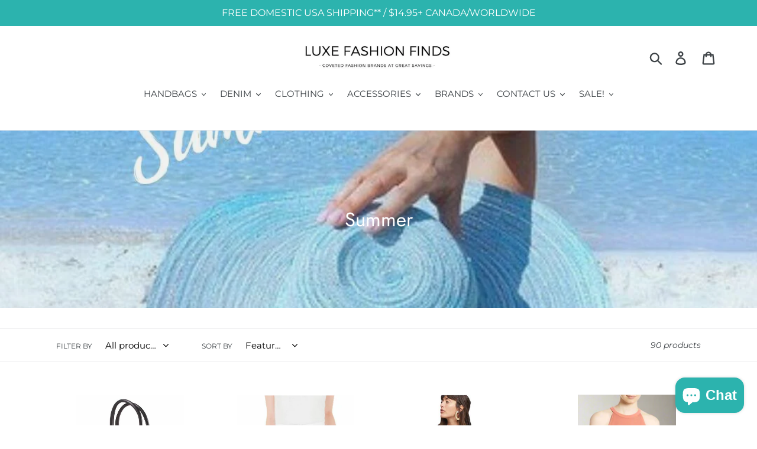

--- FILE ---
content_type: text/html; charset=utf-8
request_url: https://luxefashionfinds.com/collections/summer
body_size: 31223
content:
<!doctype html>
<!--[if IE 9]> <html class="ie9 no-js" lang="en"> <![endif]-->
<!--[if (gt IE 9)|!(IE)]><!--> <html class="no-js" lang="en"> <!--<![endif]-->
<head>
  <meta name="google-site-verification" content="rixMdd44Zg5v_KeHrLvR4iTA31CFtOHVldD-n8dsn-o" />
  <meta name="p:domain_verify" content="6b70840f4891532e98115313ed903924"/>
  <meta charset="utf-8">
  <meta http-equiv="X-UA-Compatible" content="IE=edge,chrome=1">
  <meta name="viewport" content="width=device-width,initial-scale=1">
  <meta name="theme-color" content="#6A6A6A">
  <link rel="canonical" href="https://luxefashionfinds.com/collections/summer"><title>Summer
&ndash; Luxe Fashion Finds</title><!-- /snippets/social-meta-tags.liquid -->




<meta property="og:site_name" content="Luxe Fashion Finds">
<meta property="og:url" content="https://luxefashionfinds.com/collections/summer">
<meta property="og:title" content="Summer">
<meta property="og:type" content="product.group">
<meta property="og:description" content="Luxe Fashion finds offers GREAT SAVINGS EVERYDAY! Find the top designer brands you want and save up to 70% off store prices.  On SALE now denim, winter coats, handbags, jewelry, party dresses, wallets and so much more! Great deals for the savvy fashionista.">

<meta property="og:image" content="http://luxefashionfinds.com/cdn/shop/collections/summerA_1200x1200.jpg?v=1589217185">
<meta property="og:image:secure_url" content="https://luxefashionfinds.com/cdn/shop/collections/summerA_1200x1200.jpg?v=1589217185">


<meta name="twitter:card" content="summary_large_image">
<meta name="twitter:title" content="Summer">
<meta name="twitter:description" content="Luxe Fashion finds offers GREAT SAVINGS EVERYDAY! Find the top designer brands you want and save up to 70% off store prices.  On SALE now denim, winter coats, handbags, jewelry, party dresses, wallets and so much more! Great deals for the savvy fashionista.">


  <link href="//luxefashionfinds.com/cdn/shop/t/7/assets/theme.scss.css?v=52277680175997103571762455228" rel="stylesheet" type="text/css" media="all" />

  <script>
    var theme = {
      strings: {
        addToCart: "Add to cart",
        soldOut: "Sold out",
        unavailable: "Unavailable",
        regularPrice: "Regular price",
        sale: "Sale",
        showMore: "Show More",
        showLess: "Show Less",
        addressError: "Error looking up that address",
        addressNoResults: "No results for that address",
        addressQueryLimit: "You have exceeded the Google API usage limit. Consider upgrading to a \u003ca href=\"https:\/\/developers.google.com\/maps\/premium\/usage-limits\"\u003ePremium Plan\u003c\/a\u003e.",
        authError: "There was a problem authenticating your Google Maps account.",
        newWindow: "Opens in a new window.",
        external: "Opens external website.",
        newWindowExternal: "Opens external website in a new window."
      },
      moneyFormat: "${{amount}}"
    }

    document.documentElement.className = document.documentElement.className.replace('no-js', 'js');
  </script>

  <!--[if (lte IE 9) ]><script src="//luxefashionfinds.com/cdn/shop/t/7/assets/match-media.min.js?v=22265819453975888031539049689" type="text/javascript"></script><![endif]--><!--[if (gt IE 9)|!(IE)]><!--><script src="//luxefashionfinds.com/cdn/shop/t/7/assets/lazysizes.js?v=68441465964607740661539049689" async="async"></script><!--<![endif]-->
  <!--[if lte IE 9]><script src="//luxefashionfinds.com/cdn/shop/t/7/assets/lazysizes.min.js?v=31061"></script><![endif]-->

  <!--[if (gt IE 9)|!(IE)]><!--><script src="//luxefashionfinds.com/cdn/shop/t/7/assets/vendor.js?v=121857302354663160541539049690" defer="defer"></script><!--<![endif]-->
  <!--[if lte IE 9]><script src="//luxefashionfinds.com/cdn/shop/t/7/assets/vendor.js?v=121857302354663160541539049690"></script><![endif]-->

  <!--[if (gt IE 9)|!(IE)]><!--><script src="//luxefashionfinds.com/cdn/shop/t/7/assets/theme.js?v=64666071769250550331639149940" defer="defer"></script><!--<![endif]-->
  <!--[if lte IE 9]><script src="//luxefashionfinds.com/cdn/shop/t/7/assets/theme.js?v=64666071769250550331639149940"></script><![endif]-->

  <script>window.performance && window.performance.mark && window.performance.mark('shopify.content_for_header.start');</script><meta name="google-site-verification" content="VWaxGKpOBpm07SIRoiJzQTL_-VwaSmqlpnX-LhGHZ2A">
<meta id="shopify-digital-wallet" name="shopify-digital-wallet" content="/1778024546/digital_wallets/dialog">
<meta name="shopify-checkout-api-token" content="31ed3bca5e39ea1b376a544c83c21e2d">
<meta id="in-context-paypal-metadata" data-shop-id="1778024546" data-venmo-supported="false" data-environment="production" data-locale="en_US" data-paypal-v4="true" data-currency="USD">
<link rel="alternate" type="application/atom+xml" title="Feed" href="/collections/summer.atom" />
<link rel="next" href="/collections/summer?page=2">
<link rel="alternate" hreflang="x-default" href="https://luxefashionfinds.com/collections/summer">
<link rel="alternate" hreflang="en" href="https://luxefashionfinds.com/collections/summer">
<link rel="alternate" hreflang="en-CA" href="https://luxefashionfinds.com/en-ca/collections/summer">
<link rel="alternate" type="application/json+oembed" href="https://luxefashionfinds.com/collections/summer.oembed">
<script async="async" src="/checkouts/internal/preloads.js?locale=en-US"></script>
<script id="shopify-features" type="application/json">{"accessToken":"31ed3bca5e39ea1b376a544c83c21e2d","betas":["rich-media-storefront-analytics"],"domain":"luxefashionfinds.com","predictiveSearch":true,"shopId":1778024546,"locale":"en"}</script>
<script>var Shopify = Shopify || {};
Shopify.shop = "luxe-fashionfinds.myshopify.com";
Shopify.locale = "en";
Shopify.currency = {"active":"USD","rate":"1.0"};
Shopify.country = "US";
Shopify.theme = {"name":"NEW Debut","id":39958577250,"schema_name":"Debut","schema_version":"9.2.0","theme_store_id":796,"role":"main"};
Shopify.theme.handle = "null";
Shopify.theme.style = {"id":null,"handle":null};
Shopify.cdnHost = "luxefashionfinds.com/cdn";
Shopify.routes = Shopify.routes || {};
Shopify.routes.root = "/";</script>
<script type="module">!function(o){(o.Shopify=o.Shopify||{}).modules=!0}(window);</script>
<script>!function(o){function n(){var o=[];function n(){o.push(Array.prototype.slice.apply(arguments))}return n.q=o,n}var t=o.Shopify=o.Shopify||{};t.loadFeatures=n(),t.autoloadFeatures=n()}(window);</script>
<script id="shop-js-analytics" type="application/json">{"pageType":"collection"}</script>
<script defer="defer" async type="module" src="//luxefashionfinds.com/cdn/shopifycloud/shop-js/modules/v2/client.init-shop-cart-sync_BdyHc3Nr.en.esm.js"></script>
<script defer="defer" async type="module" src="//luxefashionfinds.com/cdn/shopifycloud/shop-js/modules/v2/chunk.common_Daul8nwZ.esm.js"></script>
<script type="module">
  await import("//luxefashionfinds.com/cdn/shopifycloud/shop-js/modules/v2/client.init-shop-cart-sync_BdyHc3Nr.en.esm.js");
await import("//luxefashionfinds.com/cdn/shopifycloud/shop-js/modules/v2/chunk.common_Daul8nwZ.esm.js");

  window.Shopify.SignInWithShop?.initShopCartSync?.({"fedCMEnabled":true,"windoidEnabled":true});

</script>
<script>(function() {
  var isLoaded = false;
  function asyncLoad() {
    if (isLoaded) return;
    isLoaded = true;
    var urls = ["\/\/shopify.privy.com\/widget.js?shop=luxe-fashionfinds.myshopify.com","https:\/\/chimpstatic.com\/mcjs-connected\/js\/users\/fa3533507dd188ee18cec3713\/2ea5ec4aefbb0dcc50b6df0ad.js?shop=luxe-fashionfinds.myshopify.com"];
    for (var i = 0; i < urls.length; i++) {
      var s = document.createElement('script');
      s.type = 'text/javascript';
      s.async = true;
      s.src = urls[i];
      var x = document.getElementsByTagName('script')[0];
      x.parentNode.insertBefore(s, x);
    }
  };
  if(window.attachEvent) {
    window.attachEvent('onload', asyncLoad);
  } else {
    window.addEventListener('load', asyncLoad, false);
  }
})();</script>
<script id="__st">var __st={"a":1778024546,"offset":-43200,"reqid":"f803270a-459d-4155-adce-342112e57298-1769007835","pageurl":"luxefashionfinds.com\/collections\/summer","u":"4c4593675cc8","p":"collection","rtyp":"collection","rid":158077583458};</script>
<script>window.ShopifyPaypalV4VisibilityTracking = true;</script>
<script id="captcha-bootstrap">!function(){'use strict';const t='contact',e='account',n='new_comment',o=[[t,t],['blogs',n],['comments',n],[t,'customer']],c=[[e,'customer_login'],[e,'guest_login'],[e,'recover_customer_password'],[e,'create_customer']],r=t=>t.map((([t,e])=>`form[action*='/${t}']:not([data-nocaptcha='true']) input[name='form_type'][value='${e}']`)).join(','),a=t=>()=>t?[...document.querySelectorAll(t)].map((t=>t.form)):[];function s(){const t=[...o],e=r(t);return a(e)}const i='password',u='form_key',d=['recaptcha-v3-token','g-recaptcha-response','h-captcha-response',i],f=()=>{try{return window.sessionStorage}catch{return}},m='__shopify_v',_=t=>t.elements[u];function p(t,e,n=!1){try{const o=window.sessionStorage,c=JSON.parse(o.getItem(e)),{data:r}=function(t){const{data:e,action:n}=t;return t[m]||n?{data:e,action:n}:{data:t,action:n}}(c);for(const[e,n]of Object.entries(r))t.elements[e]&&(t.elements[e].value=n);n&&o.removeItem(e)}catch(o){console.error('form repopulation failed',{error:o})}}const l='form_type',E='cptcha';function T(t){t.dataset[E]=!0}const w=window,h=w.document,L='Shopify',v='ce_forms',y='captcha';let A=!1;((t,e)=>{const n=(g='f06e6c50-85a8-45c8-87d0-21a2b65856fe',I='https://cdn.shopify.com/shopifycloud/storefront-forms-hcaptcha/ce_storefront_forms_captcha_hcaptcha.v1.5.2.iife.js',D={infoText:'Protected by hCaptcha',privacyText:'Privacy',termsText:'Terms'},(t,e,n)=>{const o=w[L][v],c=o.bindForm;if(c)return c(t,g,e,D).then(n);var r;o.q.push([[t,g,e,D],n]),r=I,A||(h.body.append(Object.assign(h.createElement('script'),{id:'captcha-provider',async:!0,src:r})),A=!0)});var g,I,D;w[L]=w[L]||{},w[L][v]=w[L][v]||{},w[L][v].q=[],w[L][y]=w[L][y]||{},w[L][y].protect=function(t,e){n(t,void 0,e),T(t)},Object.freeze(w[L][y]),function(t,e,n,w,h,L){const[v,y,A,g]=function(t,e,n){const i=e?o:[],u=t?c:[],d=[...i,...u],f=r(d),m=r(i),_=r(d.filter((([t,e])=>n.includes(e))));return[a(f),a(m),a(_),s()]}(w,h,L),I=t=>{const e=t.target;return e instanceof HTMLFormElement?e:e&&e.form},D=t=>v().includes(t);t.addEventListener('submit',(t=>{const e=I(t);if(!e)return;const n=D(e)&&!e.dataset.hcaptchaBound&&!e.dataset.recaptchaBound,o=_(e),c=g().includes(e)&&(!o||!o.value);(n||c)&&t.preventDefault(),c&&!n&&(function(t){try{if(!f())return;!function(t){const e=f();if(!e)return;const n=_(t);if(!n)return;const o=n.value;o&&e.removeItem(o)}(t);const e=Array.from(Array(32),(()=>Math.random().toString(36)[2])).join('');!function(t,e){_(t)||t.append(Object.assign(document.createElement('input'),{type:'hidden',name:u})),t.elements[u].value=e}(t,e),function(t,e){const n=f();if(!n)return;const o=[...t.querySelectorAll(`input[type='${i}']`)].map((({name:t})=>t)),c=[...d,...o],r={};for(const[a,s]of new FormData(t).entries())c.includes(a)||(r[a]=s);n.setItem(e,JSON.stringify({[m]:1,action:t.action,data:r}))}(t,e)}catch(e){console.error('failed to persist form',e)}}(e),e.submit())}));const S=(t,e)=>{t&&!t.dataset[E]&&(n(t,e.some((e=>e===t))),T(t))};for(const o of['focusin','change'])t.addEventListener(o,(t=>{const e=I(t);D(e)&&S(e,y())}));const B=e.get('form_key'),M=e.get(l),P=B&&M;t.addEventListener('DOMContentLoaded',(()=>{const t=y();if(P)for(const e of t)e.elements[l].value===M&&p(e,B);[...new Set([...A(),...v().filter((t=>'true'===t.dataset.shopifyCaptcha))])].forEach((e=>S(e,t)))}))}(h,new URLSearchParams(w.location.search),n,t,e,['guest_login'])})(!0,!0)}();</script>
<script integrity="sha256-4kQ18oKyAcykRKYeNunJcIwy7WH5gtpwJnB7kiuLZ1E=" data-source-attribution="shopify.loadfeatures" defer="defer" src="//luxefashionfinds.com/cdn/shopifycloud/storefront/assets/storefront/load_feature-a0a9edcb.js" crossorigin="anonymous"></script>
<script data-source-attribution="shopify.dynamic_checkout.dynamic.init">var Shopify=Shopify||{};Shopify.PaymentButton=Shopify.PaymentButton||{isStorefrontPortableWallets:!0,init:function(){window.Shopify.PaymentButton.init=function(){};var t=document.createElement("script");t.src="https://luxefashionfinds.com/cdn/shopifycloud/portable-wallets/latest/portable-wallets.en.js",t.type="module",document.head.appendChild(t)}};
</script>
<script data-source-attribution="shopify.dynamic_checkout.buyer_consent">
  function portableWalletsHideBuyerConsent(e){var t=document.getElementById("shopify-buyer-consent"),n=document.getElementById("shopify-subscription-policy-button");t&&n&&(t.classList.add("hidden"),t.setAttribute("aria-hidden","true"),n.removeEventListener("click",e))}function portableWalletsShowBuyerConsent(e){var t=document.getElementById("shopify-buyer-consent"),n=document.getElementById("shopify-subscription-policy-button");t&&n&&(t.classList.remove("hidden"),t.removeAttribute("aria-hidden"),n.addEventListener("click",e))}window.Shopify?.PaymentButton&&(window.Shopify.PaymentButton.hideBuyerConsent=portableWalletsHideBuyerConsent,window.Shopify.PaymentButton.showBuyerConsent=portableWalletsShowBuyerConsent);
</script>
<script data-source-attribution="shopify.dynamic_checkout.cart.bootstrap">document.addEventListener("DOMContentLoaded",(function(){function t(){return document.querySelector("shopify-accelerated-checkout-cart, shopify-accelerated-checkout")}if(t())Shopify.PaymentButton.init();else{new MutationObserver((function(e,n){t()&&(Shopify.PaymentButton.init(),n.disconnect())})).observe(document.body,{childList:!0,subtree:!0})}}));
</script>
<script id='scb4127' type='text/javascript' async='' src='https://luxefashionfinds.com/cdn/shopifycloud/privacy-banner/storefront-banner.js'></script><link id="shopify-accelerated-checkout-styles" rel="stylesheet" media="screen" href="https://luxefashionfinds.com/cdn/shopifycloud/portable-wallets/latest/accelerated-checkout-backwards-compat.css" crossorigin="anonymous">
<style id="shopify-accelerated-checkout-cart">
        #shopify-buyer-consent {
  margin-top: 1em;
  display: inline-block;
  width: 100%;
}

#shopify-buyer-consent.hidden {
  display: none;
}

#shopify-subscription-policy-button {
  background: none;
  border: none;
  padding: 0;
  text-decoration: underline;
  font-size: inherit;
  cursor: pointer;
}

#shopify-subscription-policy-button::before {
  box-shadow: none;
}

      </style>

<script>window.performance && window.performance.mark && window.performance.mark('shopify.content_for_header.end');</script>
<script src="https://cdn.shopify.com/extensions/e8878072-2f6b-4e89-8082-94b04320908d/inbox-1254/assets/inbox-chat-loader.js" type="text/javascript" defer="defer"></script>
<link href="https://monorail-edge.shopifysvc.com" rel="dns-prefetch">
<script>(function(){if ("sendBeacon" in navigator && "performance" in window) {try {var session_token_from_headers = performance.getEntriesByType('navigation')[0].serverTiming.find(x => x.name == '_s').description;} catch {var session_token_from_headers = undefined;}var session_cookie_matches = document.cookie.match(/_shopify_s=([^;]*)/);var session_token_from_cookie = session_cookie_matches && session_cookie_matches.length === 2 ? session_cookie_matches[1] : "";var session_token = session_token_from_headers || session_token_from_cookie || "";function handle_abandonment_event(e) {var entries = performance.getEntries().filter(function(entry) {return /monorail-edge.shopifysvc.com/.test(entry.name);});if (!window.abandonment_tracked && entries.length === 0) {window.abandonment_tracked = true;var currentMs = Date.now();var navigation_start = performance.timing.navigationStart;var payload = {shop_id: 1778024546,url: window.location.href,navigation_start,duration: currentMs - navigation_start,session_token,page_type: "collection"};window.navigator.sendBeacon("https://monorail-edge.shopifysvc.com/v1/produce", JSON.stringify({schema_id: "online_store_buyer_site_abandonment/1.1",payload: payload,metadata: {event_created_at_ms: currentMs,event_sent_at_ms: currentMs}}));}}window.addEventListener('pagehide', handle_abandonment_event);}}());</script>
<script id="web-pixels-manager-setup">(function e(e,d,r,n,o){if(void 0===o&&(o={}),!Boolean(null===(a=null===(i=window.Shopify)||void 0===i?void 0:i.analytics)||void 0===a?void 0:a.replayQueue)){var i,a;window.Shopify=window.Shopify||{};var t=window.Shopify;t.analytics=t.analytics||{};var s=t.analytics;s.replayQueue=[],s.publish=function(e,d,r){return s.replayQueue.push([e,d,r]),!0};try{self.performance.mark("wpm:start")}catch(e){}var l=function(){var e={modern:/Edge?\/(1{2}[4-9]|1[2-9]\d|[2-9]\d{2}|\d{4,})\.\d+(\.\d+|)|Firefox\/(1{2}[4-9]|1[2-9]\d|[2-9]\d{2}|\d{4,})\.\d+(\.\d+|)|Chrom(ium|e)\/(9{2}|\d{3,})\.\d+(\.\d+|)|(Maci|X1{2}).+ Version\/(15\.\d+|(1[6-9]|[2-9]\d|\d{3,})\.\d+)([,.]\d+|)( \(\w+\)|)( Mobile\/\w+|) Safari\/|Chrome.+OPR\/(9{2}|\d{3,})\.\d+\.\d+|(CPU[ +]OS|iPhone[ +]OS|CPU[ +]iPhone|CPU IPhone OS|CPU iPad OS)[ +]+(15[._]\d+|(1[6-9]|[2-9]\d|\d{3,})[._]\d+)([._]\d+|)|Android:?[ /-](13[3-9]|1[4-9]\d|[2-9]\d{2}|\d{4,})(\.\d+|)(\.\d+|)|Android.+Firefox\/(13[5-9]|1[4-9]\d|[2-9]\d{2}|\d{4,})\.\d+(\.\d+|)|Android.+Chrom(ium|e)\/(13[3-9]|1[4-9]\d|[2-9]\d{2}|\d{4,})\.\d+(\.\d+|)|SamsungBrowser\/([2-9]\d|\d{3,})\.\d+/,legacy:/Edge?\/(1[6-9]|[2-9]\d|\d{3,})\.\d+(\.\d+|)|Firefox\/(5[4-9]|[6-9]\d|\d{3,})\.\d+(\.\d+|)|Chrom(ium|e)\/(5[1-9]|[6-9]\d|\d{3,})\.\d+(\.\d+|)([\d.]+$|.*Safari\/(?![\d.]+ Edge\/[\d.]+$))|(Maci|X1{2}).+ Version\/(10\.\d+|(1[1-9]|[2-9]\d|\d{3,})\.\d+)([,.]\d+|)( \(\w+\)|)( Mobile\/\w+|) Safari\/|Chrome.+OPR\/(3[89]|[4-9]\d|\d{3,})\.\d+\.\d+|(CPU[ +]OS|iPhone[ +]OS|CPU[ +]iPhone|CPU IPhone OS|CPU iPad OS)[ +]+(10[._]\d+|(1[1-9]|[2-9]\d|\d{3,})[._]\d+)([._]\d+|)|Android:?[ /-](13[3-9]|1[4-9]\d|[2-9]\d{2}|\d{4,})(\.\d+|)(\.\d+|)|Mobile Safari.+OPR\/([89]\d|\d{3,})\.\d+\.\d+|Android.+Firefox\/(13[5-9]|1[4-9]\d|[2-9]\d{2}|\d{4,})\.\d+(\.\d+|)|Android.+Chrom(ium|e)\/(13[3-9]|1[4-9]\d|[2-9]\d{2}|\d{4,})\.\d+(\.\d+|)|Android.+(UC? ?Browser|UCWEB|U3)[ /]?(15\.([5-9]|\d{2,})|(1[6-9]|[2-9]\d|\d{3,})\.\d+)\.\d+|SamsungBrowser\/(5\.\d+|([6-9]|\d{2,})\.\d+)|Android.+MQ{2}Browser\/(14(\.(9|\d{2,})|)|(1[5-9]|[2-9]\d|\d{3,})(\.\d+|))(\.\d+|)|K[Aa][Ii]OS\/(3\.\d+|([4-9]|\d{2,})\.\d+)(\.\d+|)/},d=e.modern,r=e.legacy,n=navigator.userAgent;return n.match(d)?"modern":n.match(r)?"legacy":"unknown"}(),u="modern"===l?"modern":"legacy",c=(null!=n?n:{modern:"",legacy:""})[u],f=function(e){return[e.baseUrl,"/wpm","/b",e.hashVersion,"modern"===e.buildTarget?"m":"l",".js"].join("")}({baseUrl:d,hashVersion:r,buildTarget:u}),m=function(e){var d=e.version,r=e.bundleTarget,n=e.surface,o=e.pageUrl,i=e.monorailEndpoint;return{emit:function(e){var a=e.status,t=e.errorMsg,s=(new Date).getTime(),l=JSON.stringify({metadata:{event_sent_at_ms:s},events:[{schema_id:"web_pixels_manager_load/3.1",payload:{version:d,bundle_target:r,page_url:o,status:a,surface:n,error_msg:t},metadata:{event_created_at_ms:s}}]});if(!i)return console&&console.warn&&console.warn("[Web Pixels Manager] No Monorail endpoint provided, skipping logging."),!1;try{return self.navigator.sendBeacon.bind(self.navigator)(i,l)}catch(e){}var u=new XMLHttpRequest;try{return u.open("POST",i,!0),u.setRequestHeader("Content-Type","text/plain"),u.send(l),!0}catch(e){return console&&console.warn&&console.warn("[Web Pixels Manager] Got an unhandled error while logging to Monorail."),!1}}}}({version:r,bundleTarget:l,surface:e.surface,pageUrl:self.location.href,monorailEndpoint:e.monorailEndpoint});try{o.browserTarget=l,function(e){var d=e.src,r=e.async,n=void 0===r||r,o=e.onload,i=e.onerror,a=e.sri,t=e.scriptDataAttributes,s=void 0===t?{}:t,l=document.createElement("script"),u=document.querySelector("head"),c=document.querySelector("body");if(l.async=n,l.src=d,a&&(l.integrity=a,l.crossOrigin="anonymous"),s)for(var f in s)if(Object.prototype.hasOwnProperty.call(s,f))try{l.dataset[f]=s[f]}catch(e){}if(o&&l.addEventListener("load",o),i&&l.addEventListener("error",i),u)u.appendChild(l);else{if(!c)throw new Error("Did not find a head or body element to append the script");c.appendChild(l)}}({src:f,async:!0,onload:function(){if(!function(){var e,d;return Boolean(null===(d=null===(e=window.Shopify)||void 0===e?void 0:e.analytics)||void 0===d?void 0:d.initialized)}()){var d=window.webPixelsManager.init(e)||void 0;if(d){var r=window.Shopify.analytics;r.replayQueue.forEach((function(e){var r=e[0],n=e[1],o=e[2];d.publishCustomEvent(r,n,o)})),r.replayQueue=[],r.publish=d.publishCustomEvent,r.visitor=d.visitor,r.initialized=!0}}},onerror:function(){return m.emit({status:"failed",errorMsg:"".concat(f," has failed to load")})},sri:function(e){var d=/^sha384-[A-Za-z0-9+/=]+$/;return"string"==typeof e&&d.test(e)}(c)?c:"",scriptDataAttributes:o}),m.emit({status:"loading"})}catch(e){m.emit({status:"failed",errorMsg:(null==e?void 0:e.message)||"Unknown error"})}}})({shopId: 1778024546,storefrontBaseUrl: "https://luxefashionfinds.com",extensionsBaseUrl: "https://extensions.shopifycdn.com/cdn/shopifycloud/web-pixels-manager",monorailEndpoint: "https://monorail-edge.shopifysvc.com/unstable/produce_batch",surface: "storefront-renderer",enabledBetaFlags: ["2dca8a86"],webPixelsConfigList: [{"id":"918847797","configuration":"{\"config\":\"{\\\"pixel_id\\\":\\\"GT-T5RXN68\\\",\\\"target_country\\\":\\\"US\\\",\\\"gtag_events\\\":[{\\\"type\\\":\\\"search\\\",\\\"action_label\\\":\\\"GT-T5RXN68\\\"},{\\\"type\\\":\\\"begin_checkout\\\",\\\"action_label\\\":\\\"GT-T5RXN68\\\"},{\\\"type\\\":\\\"view_item\\\",\\\"action_label\\\":[\\\"GT-T5RXN68\\\",\\\"MC-9PQFJDT4N7\\\"]},{\\\"type\\\":\\\"purchase\\\",\\\"action_label\\\":[\\\"GT-T5RXN68\\\",\\\"MC-9PQFJDT4N7\\\"]},{\\\"type\\\":\\\"page_view\\\",\\\"action_label\\\":[\\\"GT-T5RXN68\\\",\\\"MC-9PQFJDT4N7\\\"]},{\\\"type\\\":\\\"add_payment_info\\\",\\\"action_label\\\":\\\"GT-T5RXN68\\\"},{\\\"type\\\":\\\"add_to_cart\\\",\\\"action_label\\\":\\\"GT-T5RXN68\\\"}],\\\"enable_monitoring_mode\\\":false}\"}","eventPayloadVersion":"v1","runtimeContext":"OPEN","scriptVersion":"b2a88bafab3e21179ed38636efcd8a93","type":"APP","apiClientId":1780363,"privacyPurposes":[],"dataSharingAdjustments":{"protectedCustomerApprovalScopes":["read_customer_address","read_customer_email","read_customer_name","read_customer_personal_data","read_customer_phone"]}},{"id":"170492213","configuration":"{\"tagID\":\"2613521642743\"}","eventPayloadVersion":"v1","runtimeContext":"STRICT","scriptVersion":"18031546ee651571ed29edbe71a3550b","type":"APP","apiClientId":3009811,"privacyPurposes":["ANALYTICS","MARKETING","SALE_OF_DATA"],"dataSharingAdjustments":{"protectedCustomerApprovalScopes":["read_customer_address","read_customer_email","read_customer_name","read_customer_personal_data","read_customer_phone"]}},{"id":"140411189","eventPayloadVersion":"v1","runtimeContext":"LAX","scriptVersion":"1","type":"CUSTOM","privacyPurposes":["ANALYTICS"],"name":"Google Analytics tag (migrated)"},{"id":"shopify-app-pixel","configuration":"{}","eventPayloadVersion":"v1","runtimeContext":"STRICT","scriptVersion":"0450","apiClientId":"shopify-pixel","type":"APP","privacyPurposes":["ANALYTICS","MARKETING"]},{"id":"shopify-custom-pixel","eventPayloadVersion":"v1","runtimeContext":"LAX","scriptVersion":"0450","apiClientId":"shopify-pixel","type":"CUSTOM","privacyPurposes":["ANALYTICS","MARKETING"]}],isMerchantRequest: false,initData: {"shop":{"name":"Luxe Fashion Finds","paymentSettings":{"currencyCode":"USD"},"myshopifyDomain":"luxe-fashionfinds.myshopify.com","countryCode":"CA","storefrontUrl":"https:\/\/luxefashionfinds.com"},"customer":null,"cart":null,"checkout":null,"productVariants":[],"purchasingCompany":null},},"https://luxefashionfinds.com/cdn","fcfee988w5aeb613cpc8e4bc33m6693e112",{"modern":"","legacy":""},{"shopId":"1778024546","storefrontBaseUrl":"https:\/\/luxefashionfinds.com","extensionBaseUrl":"https:\/\/extensions.shopifycdn.com\/cdn\/shopifycloud\/web-pixels-manager","surface":"storefront-renderer","enabledBetaFlags":"[\"2dca8a86\"]","isMerchantRequest":"false","hashVersion":"fcfee988w5aeb613cpc8e4bc33m6693e112","publish":"custom","events":"[[\"page_viewed\",{}],[\"collection_viewed\",{\"collection\":{\"id\":\"158077583458\",\"title\":\"Summer\",\"productVariants\":[{\"price\":{\"amount\":69.98,\"currencyCode\":\"USD\"},\"product\":{\"title\":\"Laura Dimaggio Red Foral Print Canvas Leather Large Beige Tote Shoulder Bag\",\"vendor\":\"laura dimaggio\",\"id\":\"4321969012834\",\"untranslatedTitle\":\"Laura Dimaggio Red Foral Print Canvas Leather Large Beige Tote Shoulder Bag\",\"url\":\"\/products\/laura-dimaggio-red-foral-print-canvas-leather-large-beige-tote-shoulder-bag\",\"type\":\"Clothing, Shoes \u0026 Accessories:Women's Bags \u0026 Handbags\"},\"id\":\"31051929321570\",\"image\":{\"src\":\"\/\/luxefashionfinds.com\/cdn\/shop\/products\/57_df956fb9-531f-45ce-84ca-9506c23e5f72.jpg?v=1579527085\"},\"sku\":\"LDFLTOT\",\"title\":\"Default Title\",\"untranslatedTitle\":\"Default Title\"},{\"price\":{\"amount\":59.98,\"currencyCode\":\"USD\"},\"product\":{\"title\":\"Sass \u0026 Bide TWO SUPER POWERS Women's Soft Tailored White Eyelet Short – 6\",\"vendor\":\"Sass \u0026 Bide\",\"id\":\"4321848852578\",\"untranslatedTitle\":\"Sass \u0026 Bide TWO SUPER POWERS Women's Soft Tailored White Eyelet Short – 6\",\"url\":\"\/products\/sass-bide-two-super-powers-womens-soft-tailored-white-eyelet-short-36-6\",\"type\":\"Clothing, Shoes \u0026 Accessories:Women:Women's Clothing:Shorts\"},\"id\":\"39471760015542\",\"image\":{\"src\":\"\/\/luxefashionfinds.com\/cdn\/shop\/files\/sass_bide_white_cotton_eyelet_shorts.png?v=1748368641\"},\"sku\":\"SBEYES6\",\"title\":\"6\",\"untranslatedTitle\":\"6\"},{\"price\":{\"amount\":59.98,\"currencyCode\":\"USD\"},\"product\":{\"title\":\"Paige Jamine Mini Skirt, Raw Hem White Denim, Sonoran Snake Print\",\"vendor\":\"Paige\",\"id\":\"4321962033250\",\"untranslatedTitle\":\"Paige Jamine Mini Skirt, Raw Hem White Denim, Sonoran Snake Print\",\"url\":\"\/products\/paige-jamine-mini-skirt-raw-hem-white-denim-sonoran-snake-print\",\"type\":\"Clothing, Shoes \u0026 Accessories:Women:Women's Clothing:Skirts\"},\"id\":\"31051875057762\",\"image\":{\"src\":\"\/\/luxefashionfinds.com\/cdn\/shop\/products\/57_fabafdf7-4f60-4fda-ae46-dfe7f059dc18.jpg?v=1579527098\"},\"sku\":\"PGJAM28\",\"title\":\"Regular \/ 28 in.\",\"untranslatedTitle\":\"Regular \/ 28 in.\"},{\"price\":{\"amount\":38.0,\"currencyCode\":\"USD\"},\"product\":{\"title\":\"Joie Top Womens Large Linen Jersey Racerback Cami Tank, Orange\",\"vendor\":\"JOIE\",\"id\":\"4342228058210\",\"untranslatedTitle\":\"Joie Top Womens Large Linen Jersey Racerback Cami Tank, Orange\",\"url\":\"\/products\/joie-womens-odelia-linen-jersey-racerback-cami-tank-top-blood-orange-large\",\"type\":\"Clothing, Shoes \u0026 Accessories:Women:Women's Clothing:Tops\"},\"id\":\"31187064062050\",\"image\":{\"src\":\"\/\/luxefashionfinds.com\/cdn\/shop\/products\/57_6876adee-4ea9-4711-a5a4-21c164f7d3fe.jpg?v=1737222623\"},\"sku\":\"223504181123\",\"title\":\"Large\",\"untranslatedTitle\":\"Large\"},{\"price\":{\"amount\":68.0,\"currencyCode\":\"USD\"},\"product\":{\"title\":\"Joie Nariko Tank Top Womens XS Sleeveless Cotton Knit Fringe Hem Natural\",\"vendor\":\"JOIE\",\"id\":\"4321885585506\",\"untranslatedTitle\":\"Joie Nariko Tank Top Womens XS Sleeveless Cotton Knit Fringe Hem Natural\",\"url\":\"\/products\/joie-nariko-sleeveless-cotton-knit-textured-fringe-hem-off-white-tank-top-xs\",\"type\":\"Clothing, Shoes \u0026 Accessories:Women:Women's Clothing:Tops\"},\"id\":\"31142765723746\",\"image\":{\"src\":\"\/\/luxefashionfinds.com\/cdn\/shop\/files\/Joie_Nariko_Tank_Top_Womens_XS_Sleeveless_Cotton_Knit_Fringe_Hem_Natural_2.png?v=1747677505\"},\"sku\":\"223613943332\",\"title\":\"XS\",\"untranslatedTitle\":\"XS\"},{\"price\":{\"amount\":69.98,\"currencyCode\":\"USD\"},\"product\":{\"title\":\"Anthropologie Women's Bodycon Embroidered Boho Knit Sleeveless V-Neck Dress\",\"vendor\":\"Anthropologie\",\"id\":\"4321892794466\",\"untranslatedTitle\":\"Anthropologie Women's Bodycon Embroidered Boho Knit Sleeveless V-Neck Dress\",\"url\":\"\/products\/anthropologie-bodycon-embroidered-bohemian-knit-sleeveless-v-neck-dress\",\"type\":\"Clothing, Shoes \u0026 Accessories:Women:Women's Clothing:Dresses\"},\"id\":\"31051219239010\",\"image\":{\"src\":\"\/\/luxefashionfinds.com\/cdn\/shop\/products\/57_1976de88-b5c5-46bd-af11-ec0dc9c29b83.png?v=1750288755\"},\"sku\":\"ANGEO4\",\"title\":\"Regular \/ 4\",\"untranslatedTitle\":\"Regular \/ 4\"},{\"price\":{\"amount\":89.98,\"currencyCode\":\"USD\"},\"product\":{\"title\":\"Anthropologie Women’s Riya Beaded Grey Tunic Midi Dress w Tassel Belt, Large (P)\",\"vendor\":\"Anthropologie\",\"id\":\"4479501303906\",\"untranslatedTitle\":\"Anthropologie Women’s Riya Beaded Grey Tunic Midi Dress w Tassel Belt, Large (P)\",\"url\":\"\/products\/copy-of-anthropologie-amadi-flutter-sleeve-linen-rayon-tiered-tunic-blue-dress-xl-1\",\"type\":\"Clothing, Shoes \u0026 Accessories:Women:Women's Clothing:Dresses\"},\"id\":\"31864261836898\",\"image\":{\"src\":\"\/\/luxefashionfinds.com\/cdn\/shop\/products\/riyahhhh.jpg?v=1660750625\"},\"sku\":\"ANRYALP\",\"title\":\"Large (Petite)\",\"untranslatedTitle\":\"Large (Petite)\"},{\"price\":{\"amount\":59.98,\"currencyCode\":\"USD\"},\"product\":{\"title\":\"Soft Joie Bond B Sleeveless Jersey Bodycon Grey Women's Mini Dress - Large\",\"vendor\":\"Soft Joie\",\"id\":\"6640694722742\",\"untranslatedTitle\":\"Soft Joie Bond B Sleeveless Jersey Bodycon Grey Women's Mini Dress - Large\",\"url\":\"\/products\/copy-of-soft-joie-bond-b-sleeveless-sporty-tank-gray-jersey-bodycon-mini-dress-large\",\"type\":\"Clothing, Shoes \u0026 Accessories:Women:Women's Clothing:Dresses\"},\"id\":\"39542923985078\",\"image\":{\"src\":\"\/\/luxefashionfinds.com\/cdn\/shop\/products\/57_2d941ea2-a709-43da-9738-71d442eaf1c5.jpg?v=1681870130\"},\"sku\":\"JTBONDL\",\"title\":\"Large\",\"untranslatedTitle\":\"Large\"},{\"price\":{\"amount\":68.0,\"currencyCode\":\"USD\"},\"product\":{\"title\":\"Joie Top Small Short Sleeve Lace Cotton Linen Eyelet Lace Women's Kinski\",\"vendor\":\"JOIE\",\"id\":\"6661169086646\",\"untranslatedTitle\":\"Joie Top Small Short Sleeve Lace Cotton Linen Eyelet Lace Women's Kinski\",\"url\":\"\/products\/copy-of-joie-kinski-womens-lace-cotton-linen-eyelet-lace-top-shell-shirt-coral-s\",\"type\":\"Clothing, Shoes \u0026 Accessories:Women:Women's Clothing:Tops\"},\"id\":\"39599694184630\",\"image\":{\"src\":\"\/\/luxefashionfinds.com\/cdn\/shop\/files\/IMG_6721.jpg?v=1746319162\"},\"sku\":\"JKINKPS\",\"title\":\"small\",\"untranslatedTitle\":\"small\"},{\"price\":{\"amount\":55.0,\"currencyCode\":\"USD\"},\"product\":{\"title\":\"Crocs Crocband II Lightweight Pivot Backstrap Sandal Clog, Ice Blue - W7\/M5\",\"vendor\":\"Crocs\",\"id\":\"6741819457718\",\"untranslatedTitle\":\"Crocs Crocband II Lightweight Pivot Backstrap Sandal Clog, Ice Blue - W7\/M5\",\"url\":\"\/products\/copy-of-crocs-bayaband-bandana-paisley-lighweight-slip-resistant-clog-blossom-m4-w6-3\",\"type\":\"Clothing, Shoes \u0026 Accessories:Women:Women's Clothing:Shoes\"},\"id\":\"39812240900278\",\"image\":{\"src\":\"\/\/luxefashionfinds.com\/cdn\/shop\/products\/crocsIIhhh.jpg?v=1621999457\"},\"sku\":\"CRBDIIB\",\"title\":\"7W (M5)\",\"untranslatedTitle\":\"7W (M5)\"},{\"price\":{\"amount\":78.0,\"currencyCode\":\"USD\"},\"product\":{\"title\":\"Misa Los Angeles Women's Marina Cold Shoulder Cotton Ruffle Blue Blouse - Large\",\"vendor\":\"Misa Los Angeles\",\"id\":\"6851858399414\",\"untranslatedTitle\":\"Misa Los Angeles Women's Marina Cold Shoulder Cotton Ruffle Blue Blouse - Large\",\"url\":\"\/products\/copy-of-misa-los-angeles-womens-marina-cold-shoulder-cotton-ruffle-blue-blouse-large\",\"type\":\"Clothing, Shoes \u0026 Accessories:Women:Women's Clothing:Tops\"},\"id\":\"40102410223798\",\"image\":{\"src\":\"\/\/luxefashionfinds.com\/cdn\/shop\/files\/Misa_Los_Angeles_Women_s_Marina_Cold_Shoulder_Cotton_Ruffle_Blue_Blouse_-_Large_bd0813be-cb54-4737-99c9-d12c9c9d9a3e.png?v=1737262827\"},\"sku\":\"MSMARL\",\"title\":\"Large\",\"untranslatedTitle\":\"Large\"},{\"price\":{\"amount\":59.98,\"currencyCode\":\"USD\"},\"product\":{\"title\":\"Mother Women's Straight Mini Fray Striped Cotton Denim Off White Skirt\",\"vendor\":\"Mother\",\"id\":\"6859732549814\",\"untranslatedTitle\":\"Mother Women's Straight Mini Fray Striped Cotton Denim Off White Skirt\",\"url\":\"\/products\/copy-of-mother-womens-straight-mini-fray-striped-cotton-denim-ivory-skirt\",\"type\":\"Clothing, Shoes \u0026 Accessories:Women's Clothing:Skirts\"},\"id\":\"40121073664182\",\"image\":{\"src\":\"\/\/luxefashionfinds.com\/cdn\/shop\/products\/57_f61657cf-7ab4-4b09-b061-dc0531eb1530.jpg?v=1747587578\"},\"sku\":\"MMND27\",\"title\":\"27 in. \/ Regular\",\"untranslatedTitle\":\"27 in. \/ Regular\"},{\"price\":{\"amount\":15.98,\"currencyCode\":\"USD\"},\"product\":{\"title\":\"Alex and Ani Endless Knot \\\"Destiny\\\" Adjustable Charm Bangle Bracelet, Gold\",\"vendor\":\"ALEX AND ANI\",\"id\":\"6994245058742\",\"untranslatedTitle\":\"Alex and Ani Endless Knot \\\"Destiny\\\" Adjustable Charm Bangle Bracelet, Gold\",\"url\":\"\/products\/copy-of-alex-ani-endless-knot-destiny-adjustable-charm-bangle-bracelet-gold\",\"type\":\"Jewelry \u0026 Watches:Fashion Jewelry:Charms \u0026 Charm Bracelets\"},\"id\":\"40481719058614\",\"image\":{\"src\":\"\/\/luxefashionfinds.com\/cdn\/shop\/products\/57_2fa0f814-ec2c-47b6-9f14-b6d15f6ddf4e.png?v=1737937280\"},\"sku\":\"AADESTG\",\"title\":\"Default Title\",\"untranslatedTitle\":\"Default Title\"},{\"price\":{\"amount\":49.98,\"currencyCode\":\"USD\"},\"product\":{\"title\":\"Free People Women's Shine Bright Crystal Beaded Black Denim Mini Skirt - 6\",\"vendor\":\"Free People\",\"id\":\"7468193382634\",\"untranslatedTitle\":\"Free People Women's Shine Bright Crystal Beaded Black Denim Mini Skirt - 6\",\"url\":\"\/products\/copy-of-free-people-shine-bright-shine-far-crystal-beaded-black-denim-mini-skirt-6\",\"type\":\"Clothing, Shoes \u0026 Accessories:Women:Women's Clothing:Skirts\"},\"id\":\"42075575288042\",\"image\":{\"src\":\"\/\/luxefashionfinds.com\/cdn\/shop\/products\/57_ba3f6caa-e86c-4eaf-a48e-380f51fc1ea8.jpg?v=1637081751\"},\"sku\":\"FPBMSK6\",\"title\":\"Regular \/ 6\",\"untranslatedTitle\":\"Regular \/ 6\"},{\"price\":{\"amount\":39.0,\"currencyCode\":\"USD\"},\"product\":{\"title\":\"Kate Spade Reading Glasses +2.00 Womens Johnesha Polkadot Cat Eye Black\",\"vendor\":\"kate spade new york\",\"id\":\"7630855930090\",\"untranslatedTitle\":\"Kate Spade Reading Glasses +2.00 Womens Johnesha Polkadot Cat Eye Black\",\"url\":\"\/products\/copy-of-kate-spade-khrista-s-pink-glitter-tortoise-shell-round-uv-sunglasses-w-case\",\"type\":\"Clothing, Shoes \u0026 Accessories:Women:Women's Accessories:Sunglasses \u0026 Sunglasses Accessories:Sunglasses\"},\"id\":\"42624926712042\",\"image\":{\"src\":\"\/\/luxefashionfinds.com\/cdn\/shop\/products\/johnesh3.png?v=1668202696\"},\"sku\":\"KSJOHB1\",\"title\":\"+1.50\",\"untranslatedTitle\":\"+1.50\"},{\"price\":{\"amount\":39.98,\"currencyCode\":\"USD\"},\"product\":{\"title\":\"Kate Spade Glasses Reading +1.50 Womens Tortoise Shell Kaylin Cat Eye Round\",\"vendor\":\"kate spade new york\",\"id\":\"7630870839530\",\"untranslatedTitle\":\"Kate Spade Glasses Reading +1.50 Womens Tortoise Shell Kaylin Cat Eye Round\",\"url\":\"\/products\/copy-of-kate-spade-womens-kaylin-cat-eye-round-black-stripe-reading-glasses-2-00\",\"type\":\"Clothing, Shoes \u0026 Accessories:Women:Women's Accessories:Sunglasses \u0026 Sunglasses Accessories:Sunglasses\"},\"id\":\"42625002569962\",\"image\":{\"src\":\"\/\/luxefashionfinds.com\/cdn\/shop\/products\/katlinkatespadereader.jpg?v=1647717635\"},\"sku\":\"KSKAYT1\",\"title\":\"+1.50\",\"untranslatedTitle\":\"+1.50\"},{\"price\":{\"amount\":39.98,\"currencyCode\":\"USD\"},\"product\":{\"title\":\"Kate Spade Reading Glasses +1.00\/1.50 Womens Tortoise Shell Rebecca2 Cat Eye\",\"vendor\":\"kate spade new york\",\"id\":\"7630900592874\",\"untranslatedTitle\":\"Kate Spade Reading Glasses +1.00\/1.50 Womens Tortoise Shell Rebecca2 Cat Eye\",\"url\":\"\/products\/copy-of-kate-spade-womens-kaylin-cat-eye-round-tortoise-shell-reading-glasses-1-50\",\"type\":\"Clothing, Shoes \u0026 Accessories:Women:Women's Accessories:Sunglasses \u0026 Sunglasses Accessories:Sunglasses\"},\"id\":\"42625061224682\",\"image\":{\"src\":\"\/\/luxefashionfinds.com\/cdn\/shop\/products\/rebecca66.jpg?v=1695486624\"},\"sku\":\"KSREB10\",\"title\":\"+1.00\",\"untranslatedTitle\":\"+1.00\"},{\"price\":{\"amount\":49.98,\"currencyCode\":\"USD\"},\"product\":{\"title\":\"Joie Cold Shoulder Mini Dress Black Stretch Cotton Jersey Blouson Strappy\",\"vendor\":\"JOIE\",\"id\":\"7637026603242\",\"untranslatedTitle\":\"Joie Cold Shoulder Mini Dress Black Stretch Cotton Jersey Blouson Strappy\",\"url\":\"\/products\/copy-of-soft-joie-tahlia-cold-shoulder-black-stretch-cotton-jersey-short-blouson-dress\",\"type\":\"Clothing, Shoes \u0026 Accessories:Women's Clothing:Dresses\"},\"id\":\"42650088866026\",\"image\":{\"src\":\"\/\/luxefashionfinds.com\/cdn\/shop\/files\/Joie_Tahlia_Cold_Shoulder_Black_Stretch_Cotton_Jersey_Blouson_Mini_Dress_8f5ac319-3426-42c1-981d-a9d439978ad4.png?v=1740971347\"},\"sku\":\"JTALIXS\",\"title\":\"XS\",\"untranslatedTitle\":\"XS\"},{\"price\":{\"amount\":39.98,\"currencyCode\":\"USD\"},\"product\":{\"title\":\"Eileen Fisher Women's Sleeveless A-Line Stretch Jersey Pink Shift Dress - XS\",\"vendor\":\"Eileen Fisher\",\"id\":\"7639114383594\",\"untranslatedTitle\":\"Eileen Fisher Women's Sleeveless A-Line Stretch Jersey Pink Shift Dress - XS\",\"url\":\"\/products\/copy-of-eileen-fisher-womens-sleeveless-a-line-pink-stretch-jersey-shift-dress-xs\",\"type\":\"Clothing, Shoes \u0026 Accessories:Women's Clothing:Dresses\"},\"id\":\"42657848328426\",\"image\":{\"src\":\"\/\/luxefashionfinds.com\/cdn\/shop\/products\/57_7fabe370-b550-4f76-9de9-9f1e2e7863b7.jpg?v=1648515499\"},\"sku\":\"EFGDXS\",\"title\":\"XS\",\"untranslatedTitle\":\"XS\"},{\"price\":{\"amount\":99.98,\"currencyCode\":\"USD\"},\"product\":{\"title\":\"Max Mara Weekend Women's Cotton\/Linen Beige Cargo Boxy Jacket - 4 (38)\",\"vendor\":\"Weekend Max Mara\",\"id\":\"7656788820202\",\"untranslatedTitle\":\"Max Mara Weekend Women's Cotton\/Linen Beige Cargo Boxy Jacket - 4 (38)\",\"url\":\"\/products\/copy-of-max-mara-weekend-womens-tamaro-cotton-linen-khaki-cargo-jacket-4-38\",\"type\":\"Clothing, Shoes \u0026 Accessories:Women's Clothing:Coats, Jackets \u0026 Vests\"},\"id\":\"42705797742826\",\"image\":{\"src\":\"\/\/luxefashionfinds.com\/cdn\/shop\/products\/57_8995d7f3-0d3c-47b6-9c25-197aa5dc53e6.jpg?v=1735928071\"},\"sku\":\"MMTAM4\",\"title\":\"4\",\"untranslatedTitle\":\"4\"},{\"price\":{\"amount\":49.98,\"currencyCode\":\"USD\"},\"product\":{\"title\":\"Current Elliott Women's Off Shoulder Stretch Cotton Jersey Black Mini Dress - S\",\"vendor\":\"Current\/Elliott\",\"id\":\"7800786845930\",\"untranslatedTitle\":\"Current Elliott Women's Off Shoulder Stretch Cotton Jersey Black Mini Dress - S\",\"url\":\"\/products\/copy-of-current-elliott-womens-off-shoulder-ruffle-black-cotton-stretch-jersey-mini-dress-1\",\"type\":\"Clothing, Shoes \u0026 Accessories:Women's Clothing:Dresses\"},\"id\":\"43128357290218\",\"image\":{\"src\":\"\/\/luxefashionfinds.com\/cdn\/shop\/products\/57_ed98f08a-1681-42b1-94a9-1a6248362f8c.png?v=1655911733\"},\"sku\":\"CERUDB1\",\"title\":\"Regular \/ S\",\"untranslatedTitle\":\"Regular \/ S\"},{\"price\":{\"amount\":59.98,\"currencyCode\":\"USD\"},\"product\":{\"title\":\"Kate Spade Dress Womens White Shift Off Shoulder Ruffle Cotton Black Stripe\",\"vendor\":\"kate spade new york\",\"id\":\"7818633740522\",\"untranslatedTitle\":\"Kate Spade Dress Womens White Shift Off Shoulder Ruffle Cotton Black Stripe\",\"url\":\"\/products\/copy-of-kate-spade-womens-off-the-shoulder-ruffle-cotton-white-striped-shift-dress-1\",\"type\":\"Clothing, Shoes \u0026 Accessories:Women:Women's Clothing:Dresses\"},\"id\":\"43179067539690\",\"image\":{\"src\":\"\/\/luxefashionfinds.com\/cdn\/shop\/files\/Kate_spade_broome_street_striped_cotton_mini_dress.png?v=1749955234\"},\"sku\":\"KSTPLG\",\"title\":\"Regular \/ L\",\"untranslatedTitle\":\"Regular \/ L\"},{\"price\":{\"amount\":39.98,\"currencyCode\":\"USD\"},\"product\":{\"title\":\"Joie Kerryn Sleeveless Women's V-Neck Top Embroidered Chambray Blue - XS\",\"vendor\":\"JOIE\",\"id\":\"7835433402602\",\"untranslatedTitle\":\"Joie Kerryn Sleeveless Women's V-Neck Top Embroidered Chambray Blue - XS\",\"url\":\"\/products\/copy-of-soft-joie-womens-kerryn-v-neck-sleeveless-embroidered-chambray-blue-top-xs\",\"type\":\"Clothing, Shoes \u0026 Accessories:Women:Women's Clothing:Tops\"},\"id\":\"43243132649706\",\"image\":{\"src\":\"\/\/luxefashionfinds.com\/cdn\/shop\/products\/57_b9ed1e12-92ea-44c1-abd9-cf0619a25167.jpg?v=1736097454\"},\"sku\":\"SJKERXS\",\"title\":\"XS\",\"untranslatedTitle\":\"XS\"},{\"price\":{\"amount\":69.98,\"currencyCode\":\"USD\"},\"product\":{\"title\":\"Frame Skirt Womens 28 White Mini Le High Denim Belted Frayed Fringe Hem\",\"vendor\":\"Frame\",\"id\":\"7836595650794\",\"untranslatedTitle\":\"Frame Skirt Womens 28 White Mini Le High Denim Belted Frayed Fringe Hem\",\"url\":\"\/products\/copy-of-frame-womens-le-high-belted-frayed-fringe-hem-white-denim-mini-skirt-28\",\"type\":\"Clothing, Shoes \u0026 Accessories:Women:Women's Clothing:Skirts\"},\"id\":\"43245804847338\",\"image\":{\"src\":\"\/\/luxefashionfinds.com\/cdn\/shop\/products\/57_df448e1d-efaa-4247-bab8-f2790980ace5.jpg?v=1658324888\"},\"sku\":\"FMLHS28\",\"title\":\"28\",\"untranslatedTitle\":\"28\"},{\"price\":{\"amount\":148.0,\"currencyCode\":\"USD\"},\"product\":{\"title\":\"Kate Spade Women's Small Posey Large Open Top Reversible Stripe Leather Tote\",\"vendor\":\"kate spade new york\",\"id\":\"7978271670581\",\"untranslatedTitle\":\"Kate Spade Women's Small Posey Large Open Top Reversible Stripe Leather Tote\",\"url\":\"\/products\/copy-of-kate-spade-womens-small-posey-reversible-leather-striped-open-top-tote-bag\",\"type\":\"Clothing, Shoes \u0026 Accessories:Women:Women's Bags \u0026 Handbags\"},\"id\":\"43686659260725\",\"image\":{\"src\":\"\/\/luxefashionfinds.com\/cdn\/shop\/products\/57_367ad6f0-8193-4968-bf1e-e278a5f8820b.jpg?v=1667142097\"},\"sku\":\"KSPSYWT\",\"title\":\"Default Title\",\"untranslatedTitle\":\"Default Title\"},{\"price\":{\"amount\":34.98,\"currencyCode\":\"USD\"},\"product\":{\"title\":\"LINE Women's V-Neck Sleeveless Crochet Cotton Open-Knit Beige Tank Top\",\"vendor\":\"Line\",\"id\":\"8026000228661\",\"untranslatedTitle\":\"LINE Women's V-Neck Sleeveless Crochet Cotton Open-Knit Beige Tank Top\",\"url\":\"\/products\/copy-of-line-womens-sasha-sleeveless-v-neck-crochet-cotton-open-knit-tank-top\",\"type\":\"Clothing, Shoes \u0026 Accessories:Women:Women's Clothing:Tops\"},\"id\":\"44073322578229\",\"image\":{\"src\":\"\/\/luxefashionfinds.com\/cdn\/shop\/products\/LINEWomen_sV-NeckSleevelessCrochetCottonOpen-KnitBeigeTankTop.jpg?v=1737055271\"},\"sku\":\"LINTPM\",\"title\":\"M \/ Regular\",\"untranslatedTitle\":\"M \/ Regular\"},{\"price\":{\"amount\":59.98,\"currencyCode\":\"USD\"},\"product\":{\"title\":\"Rag \u0026 Bone Ellie Denim Mini Shorts; Western Style Dark Blue Cotton Women – 31\",\"vendor\":\"rag \u0026 bone\",\"id\":\"8026034569525\",\"untranslatedTitle\":\"Rag \u0026 Bone Ellie Denim Mini Shorts; Western Style Dark Blue Cotton Women – 31\",\"url\":\"\/products\/copy-of-rag-bone-ellie-western-style-dark-blue-womens-denim-mini-shorts-32\",\"type\":\"Clothing, Shoes \u0026 Accessories:Women:Women's Clothing:Shorts\"},\"id\":\"44073425600821\",\"image\":{\"src\":\"\/\/luxefashionfinds.com\/cdn\/shop\/products\/ellexx_1376378a-502e-41e6-83a4-798ceb4c83be.jpg?v=1669921860\"},\"sku\":\"RBELS31\",\"title\":\"31\",\"untranslatedTitle\":\"31\"},{\"price\":{\"amount\":59.98,\"currencyCode\":\"USD\"},\"product\":{\"title\":\"Joie Jumpsuit Womens Small Strapless Wide Leg Crop linen Striped Off White Brogan\",\"vendor\":\"JOIE\",\"id\":\"8032151306549\",\"untranslatedTitle\":\"Joie Jumpsuit Womens Small Strapless Wide Leg Crop linen Striped Off White Brogan\",\"url\":\"\/products\/copy-of-joie-women-s-brogan-strapless-linen-striped-wide-leg-crop-off-white-jumpsuit\",\"type\":\"Clothing, Shoes \u0026 Accessories:Women:Women's Clothing:Jumpsuits \u0026 Rompers\"},\"id\":\"44092551266613\",\"image\":{\"src\":\"\/\/luxefashionfinds.com\/cdn\/shop\/files\/Joie_Jumpsuit_Womens_Small_Strapless_Wide_Leg_Crop_linen_Striped_Off_White_Brogan_5_-_Copy.png?v=1747585570\"},\"sku\":\"JTBRGS\",\"title\":\"Small\",\"untranslatedTitle\":\"Small\"},{\"price\":{\"amount\":49.98,\"currencyCode\":\"USD\"},\"product\":{\"title\":\"Current Elliott Jeans Womens 26 Pink Stiletto High-Rise Cropped Skinny Leopard\",\"vendor\":\"Current\/Elliott\",\"id\":\"8102924484917\",\"untranslatedTitle\":\"Current Elliott Jeans Womens 26 Pink Stiletto High-Rise Cropped Skinny Leopard\",\"url\":\"\/products\/copy-of-current-elliott-women-s-stiletto-high-rise-cropped-skinny-jeans-leopard-rose-26\",\"type\":\"Clothing, Shoes \u0026 Accessories:Women's Clothing:Jeans\"},\"id\":\"44354806087989\",\"image\":{\"src\":\"\/\/luxefashionfinds.com\/cdn\/shop\/files\/Screenshot_2025-06-16_085847.png?v=1750086384\"},\"sku\":\"CESLP26\",\"title\":\"26 in.\",\"untranslatedTitle\":\"26 in.\"},{\"price\":{\"amount\":49.98,\"currencyCode\":\"USD\"},\"product\":{\"title\":\"Current Elliott Ruffle Mini Tank Dress Large Gray Scoop Neck Cadence Jersey\",\"vendor\":\"Current\/Elliott\",\"id\":\"8105366192437\",\"untranslatedTitle\":\"Current Elliott Ruffle Mini Tank Dress Large Gray Scoop Neck Cadence Jersey\",\"url\":\"\/products\/copy-of-current-elliott-women-s-cadence-scoop-neck-ruffle-jersey-mini-gray-dress-l-3\",\"type\":\"Clothing, Shoes \u0026 Accessories:Women's Clothing:Dresses\"},\"id\":\"44364889948469\",\"image\":{\"src\":\"\/\/luxefashionfinds.com\/cdn\/shop\/files\/Current_Elliott_Dress_Womens_Large_Gray_Scoop_Neck_Ruffle_Cadence_Jersey_Mini.png?v=1740328474\"},\"sku\":\"CECAD3\",\"title\":\"Large (3)\",\"untranslatedTitle\":\"Large (3)\"},{\"price\":{\"amount\":29.98,\"currencyCode\":\"USD\"},\"product\":{\"title\":\"Anthropologie Skirt Womens 6 Pink Mini Cotton Linen Flap Pocket Utility\",\"vendor\":\"Anthropologie\",\"id\":\"8115085771061\",\"untranslatedTitle\":\"Anthropologie Skirt Womens 6 Pink Mini Cotton Linen Flap Pocket Utility\",\"url\":\"\/products\/copy-of-anthropologie-skirt-womens-6-pink-mini-cotton-linen-flap-pocket-utility\",\"type\":\"Clothing, Shoes \u0026 Accessories:Women:Women's Clothing:Skirts\"},\"id\":\"44402859540789\",\"image\":{\"src\":\"\/\/luxefashionfinds.com\/cdn\/shop\/products\/57_634597e8-1226-43d8-b3af-dc8981a93def.jpg?v=1748024493\"},\"sku\":\"ANRASP6\",\"title\":\"Regular \/ 6\",\"untranslatedTitle\":\"Regular \/ 6\"},{\"price\":{\"amount\":39.98,\"currencyCode\":\"USD\"},\"product\":{\"title\":\"Anthropologie Dress Womens Medium Gray Short Sleeve Cotton Fleece Tunic Mini\",\"vendor\":\"Anthropologie\",\"id\":\"8115386843445\",\"untranslatedTitle\":\"Anthropologie Dress Womens Medium Gray Short Sleeve Cotton Fleece Tunic Mini\",\"url\":\"\/products\/copy-of-anthropologie-dress-womens-medium-gray-short-sleeve-cotton-fleece-tunic-mini\",\"type\":\"Clothing, Shoes \u0026 Accessories:Women:Women's Clothing:Dresses\"},\"id\":\"44404168098101\",\"image\":{\"src\":\"\/\/luxefashionfinds.com\/cdn\/shop\/files\/Anthropologie_Dress_Womens_Medium_Gray_Short_Sleeve_Cotton_Fleece_Tunic_Mini_3.jpg?v=1749832259\"},\"sku\":\"ANSSDG\",\"title\":\"Default Title\",\"untranslatedTitle\":\"Default Title\"}]}}]]"});</script><script>
  window.ShopifyAnalytics = window.ShopifyAnalytics || {};
  window.ShopifyAnalytics.meta = window.ShopifyAnalytics.meta || {};
  window.ShopifyAnalytics.meta.currency = 'USD';
  var meta = {"products":[{"id":4321969012834,"gid":"gid:\/\/shopify\/Product\/4321969012834","vendor":"laura dimaggio","type":"Clothing, Shoes \u0026 Accessories:Women's Bags \u0026 Handbags","handle":"laura-dimaggio-red-foral-print-canvas-leather-large-beige-tote-shoulder-bag","variants":[{"id":31051929321570,"price":6998,"name":"Laura Dimaggio Red Foral Print Canvas Leather Large Beige Tote Shoulder Bag","public_title":null,"sku":"LDFLTOT"}],"remote":false},{"id":4321848852578,"gid":"gid:\/\/shopify\/Product\/4321848852578","vendor":"Sass \u0026 Bide","type":"Clothing, Shoes \u0026 Accessories:Women:Women's Clothing:Shorts","handle":"sass-bide-two-super-powers-womens-soft-tailored-white-eyelet-short-36-6","variants":[{"id":39471760015542,"price":5998,"name":"Sass \u0026 Bide TWO SUPER POWERS Women's Soft Tailored White Eyelet Short – 6 - 6","public_title":"6","sku":"SBEYES6"}],"remote":false},{"id":4321962033250,"gid":"gid:\/\/shopify\/Product\/4321962033250","vendor":"Paige","type":"Clothing, Shoes \u0026 Accessories:Women:Women's Clothing:Skirts","handle":"paige-jamine-mini-skirt-raw-hem-white-denim-sonoran-snake-print","variants":[{"id":31051875057762,"price":5998,"name":"Paige Jamine Mini Skirt, Raw Hem White Denim, Sonoran Snake Print - Regular \/ 28 in.","public_title":"Regular \/ 28 in.","sku":"PGJAM28"},{"id":31051875090530,"price":5998,"name":"Paige Jamine Mini Skirt, Raw Hem White Denim, Sonoran Snake Print - Regular \/ 29 in.","public_title":"Regular \/ 29 in.","sku":"PGJAM29"}],"remote":false},{"id":4342228058210,"gid":"gid:\/\/shopify\/Product\/4342228058210","vendor":"JOIE","type":"Clothing, Shoes \u0026 Accessories:Women:Women's Clothing:Tops","handle":"joie-womens-odelia-linen-jersey-racerback-cami-tank-top-blood-orange-large","variants":[{"id":31187064062050,"price":3800,"name":"Joie Top Womens Large Linen Jersey Racerback Cami Tank, Orange - Large","public_title":"Large","sku":"223504181123"}],"remote":false},{"id":4321885585506,"gid":"gid:\/\/shopify\/Product\/4321885585506","vendor":"JOIE","type":"Clothing, Shoes \u0026 Accessories:Women:Women's Clothing:Tops","handle":"joie-nariko-sleeveless-cotton-knit-textured-fringe-hem-off-white-tank-top-xs","variants":[{"id":31142765723746,"price":6800,"name":"Joie Nariko Tank Top Womens XS Sleeveless Cotton Knit Fringe Hem Natural - XS","public_title":"XS","sku":"223613943332"}],"remote":false},{"id":4321892794466,"gid":"gid:\/\/shopify\/Product\/4321892794466","vendor":"Anthropologie","type":"Clothing, Shoes \u0026 Accessories:Women:Women's Clothing:Dresses","handle":"anthropologie-bodycon-embroidered-bohemian-knit-sleeveless-v-neck-dress","variants":[{"id":31051219239010,"price":6998,"name":"Anthropologie Women's Bodycon Embroidered Boho Knit Sleeveless V-Neck Dress - Regular \/ 4","public_title":"Regular \/ 4","sku":"ANGEO4"},{"id":31051219271778,"price":6998,"name":"Anthropologie Women's Bodycon Embroidered Boho Knit Sleeveless V-Neck Dress - Regular \/ 8","public_title":"Regular \/ 8","sku":"ANGEO8"},{"id":31051219304546,"price":6998,"name":"Anthropologie Women's Bodycon Embroidered Boho Knit Sleeveless V-Neck Dress - Regular \/ 10","public_title":"Regular \/ 10","sku":"ANGEO10"},{"id":31051219337314,"price":6998,"name":"Anthropologie Women's Bodycon Embroidered Boho Knit Sleeveless V-Neck Dress - Regular \/ 12","public_title":"Regular \/ 12","sku":"ANGEO12"}],"remote":false},{"id":4479501303906,"gid":"gid:\/\/shopify\/Product\/4479501303906","vendor":"Anthropologie","type":"Clothing, Shoes \u0026 Accessories:Women:Women's Clothing:Dresses","handle":"copy-of-anthropologie-amadi-flutter-sleeve-linen-rayon-tiered-tunic-blue-dress-xl-1","variants":[{"id":31864261836898,"price":8998,"name":"Anthropologie Women’s Riya Beaded Grey Tunic Midi Dress w Tassel Belt, Large (P) - Large (Petite)","public_title":"Large (Petite)","sku":"ANRYALP"}],"remote":false},{"id":6640694722742,"gid":"gid:\/\/shopify\/Product\/6640694722742","vendor":"Soft Joie","type":"Clothing, Shoes \u0026 Accessories:Women:Women's Clothing:Dresses","handle":"copy-of-soft-joie-bond-b-sleeveless-sporty-tank-gray-jersey-bodycon-mini-dress-large","variants":[{"id":39542923985078,"price":5998,"name":"Soft Joie Bond B Sleeveless Jersey Bodycon Grey Women's Mini Dress - Large - Large","public_title":"Large","sku":"JTBONDL"}],"remote":false},{"id":6661169086646,"gid":"gid:\/\/shopify\/Product\/6661169086646","vendor":"JOIE","type":"Clothing, Shoes \u0026 Accessories:Women:Women's Clothing:Tops","handle":"copy-of-joie-kinski-womens-lace-cotton-linen-eyelet-lace-top-shell-shirt-coral-s","variants":[{"id":39599694184630,"price":6800,"name":"Joie Top Small Short Sleeve Lace Cotton Linen Eyelet Lace Women's Kinski - small","public_title":"small","sku":"JKINKPS"}],"remote":false},{"id":6741819457718,"gid":"gid:\/\/shopify\/Product\/6741819457718","vendor":"Crocs","type":"Clothing, Shoes \u0026 Accessories:Women:Women's Clothing:Shoes","handle":"copy-of-crocs-bayaband-bandana-paisley-lighweight-slip-resistant-clog-blossom-m4-w6-3","variants":[{"id":39812240900278,"price":5500,"name":"Crocs Crocband II Lightweight Pivot Backstrap Sandal Clog, Ice Blue - W7\/M5 - 7W (M5)","public_title":"7W (M5)","sku":"CRBDIIB"}],"remote":false},{"id":6851858399414,"gid":"gid:\/\/shopify\/Product\/6851858399414","vendor":"Misa Los Angeles","type":"Clothing, Shoes \u0026 Accessories:Women:Women's Clothing:Tops","handle":"copy-of-misa-los-angeles-womens-marina-cold-shoulder-cotton-ruffle-blue-blouse-large","variants":[{"id":40102410223798,"price":7800,"name":"Misa Los Angeles Women's Marina Cold Shoulder Cotton Ruffle Blue Blouse - Large - Large","public_title":"Large","sku":"MSMARL"}],"remote":false},{"id":6859732549814,"gid":"gid:\/\/shopify\/Product\/6859732549814","vendor":"Mother","type":"Clothing, Shoes \u0026 Accessories:Women's Clothing:Skirts","handle":"copy-of-mother-womens-straight-mini-fray-striped-cotton-denim-ivory-skirt","variants":[{"id":40121073664182,"price":5998,"name":"Mother Women's Straight Mini Fray Striped Cotton Denim Off White Skirt - 27 in. \/ Regular","public_title":"27 in. \/ Regular","sku":"MMND27"},{"id":40121073729718,"price":5998,"name":"Mother Women's Straight Mini Fray Striped Cotton Denim Off White Skirt - 30 in. \/ Regular","public_title":"30 in. \/ Regular","sku":"MMND30"}],"remote":false},{"id":6994245058742,"gid":"gid:\/\/shopify\/Product\/6994245058742","vendor":"ALEX AND ANI","type":"Jewelry \u0026 Watches:Fashion Jewelry:Charms \u0026 Charm Bracelets","handle":"copy-of-alex-ani-endless-knot-destiny-adjustable-charm-bangle-bracelet-gold","variants":[{"id":40481719058614,"price":1598,"name":"Alex and Ani Endless Knot \"Destiny\" Adjustable Charm Bangle Bracelet, Gold","public_title":null,"sku":"AADESTG"}],"remote":false},{"id":7468193382634,"gid":"gid:\/\/shopify\/Product\/7468193382634","vendor":"Free People","type":"Clothing, Shoes \u0026 Accessories:Women:Women's Clothing:Skirts","handle":"copy-of-free-people-shine-bright-shine-far-crystal-beaded-black-denim-mini-skirt-6","variants":[{"id":42075575288042,"price":4998,"name":"Free People Women's Shine Bright Crystal Beaded Black Denim Mini Skirt - 6 - Regular \/ 6","public_title":"Regular \/ 6","sku":"FPBMSK6"}],"remote":false},{"id":7630855930090,"gid":"gid:\/\/shopify\/Product\/7630855930090","vendor":"kate spade new york","type":"Clothing, Shoes \u0026 Accessories:Women:Women's Accessories:Sunglasses \u0026 Sunglasses Accessories:Sunglasses","handle":"copy-of-kate-spade-khrista-s-pink-glitter-tortoise-shell-round-uv-sunglasses-w-case","variants":[{"id":42624926712042,"price":3900,"name":"Kate Spade Reading Glasses +2.00 Womens Johnesha Polkadot Cat Eye Black - +1.50","public_title":"+1.50","sku":"KSJOHB1"},{"id":42624926744810,"price":3900,"name":"Kate Spade Reading Glasses +2.00 Womens Johnesha Polkadot Cat Eye Black - +2.00","public_title":"+2.00","sku":"KSJOHB2"}],"remote":false},{"id":7630870839530,"gid":"gid:\/\/shopify\/Product\/7630870839530","vendor":"kate spade new york","type":"Clothing, Shoes \u0026 Accessories:Women:Women's Accessories:Sunglasses \u0026 Sunglasses Accessories:Sunglasses","handle":"copy-of-kate-spade-womens-kaylin-cat-eye-round-black-stripe-reading-glasses-2-00","variants":[{"id":42625002569962,"price":3998,"name":"Kate Spade Glasses Reading +1.50 Womens Tortoise Shell Kaylin Cat Eye Round - +1.50","public_title":"+1.50","sku":"KSKAYT1"}],"remote":false},{"id":7630900592874,"gid":"gid:\/\/shopify\/Product\/7630900592874","vendor":"kate spade new york","type":"Clothing, Shoes \u0026 Accessories:Women:Women's Accessories:Sunglasses \u0026 Sunglasses Accessories:Sunglasses","handle":"copy-of-kate-spade-womens-kaylin-cat-eye-round-tortoise-shell-reading-glasses-1-50","variants":[{"id":42625061224682,"price":3998,"name":"Kate Spade Reading Glasses +1.00\/1.50 Womens Tortoise Shell Rebecca2 Cat Eye - +1.00","public_title":"+1.00","sku":"KSREB10"},{"id":42625052147946,"price":3998,"name":"Kate Spade Reading Glasses +1.00\/1.50 Womens Tortoise Shell Rebecca2 Cat Eye - +1.50","public_title":"+1.50","sku":"KSREB15"}],"remote":false},{"id":7637026603242,"gid":"gid:\/\/shopify\/Product\/7637026603242","vendor":"JOIE","type":"Clothing, Shoes \u0026 Accessories:Women's Clothing:Dresses","handle":"copy-of-soft-joie-tahlia-cold-shoulder-black-stretch-cotton-jersey-short-blouson-dress","variants":[{"id":42650088866026,"price":4998,"name":"Joie Cold Shoulder Mini Dress Black Stretch Cotton Jersey Blouson Strappy - XS","public_title":"XS","sku":"JTALIXS"},{"id":42650088898794,"price":4998,"name":"Joie Cold Shoulder Mini Dress Black Stretch Cotton Jersey Blouson Strappy - L","public_title":"L","sku":"JTALILG"}],"remote":false},{"id":7639114383594,"gid":"gid:\/\/shopify\/Product\/7639114383594","vendor":"Eileen Fisher","type":"Clothing, Shoes \u0026 Accessories:Women's Clothing:Dresses","handle":"copy-of-eileen-fisher-womens-sleeveless-a-line-pink-stretch-jersey-shift-dress-xs","variants":[{"id":42657848328426,"price":3998,"name":"Eileen Fisher Women's Sleeveless A-Line Stretch Jersey Pink Shift Dress - XS - XS","public_title":"XS","sku":"EFGDXS"}],"remote":false},{"id":7656788820202,"gid":"gid:\/\/shopify\/Product\/7656788820202","vendor":"Weekend Max Mara","type":"Clothing, Shoes \u0026 Accessories:Women's Clothing:Coats, Jackets \u0026 Vests","handle":"copy-of-max-mara-weekend-womens-tamaro-cotton-linen-khaki-cargo-jacket-4-38","variants":[{"id":42705797742826,"price":9998,"name":"Max Mara Weekend Women's Cotton\/Linen Beige Cargo Boxy Jacket - 4 (38) - 4","public_title":"4","sku":"MMTAM4"}],"remote":false},{"id":7800786845930,"gid":"gid:\/\/shopify\/Product\/7800786845930","vendor":"Current\/Elliott","type":"Clothing, Shoes \u0026 Accessories:Women's Clothing:Dresses","handle":"copy-of-current-elliott-womens-off-shoulder-ruffle-black-cotton-stretch-jersey-mini-dress-1","variants":[{"id":43128357290218,"price":4998,"name":"Current Elliott Women's Off Shoulder Stretch Cotton Jersey Black Mini Dress - S - Regular \/ S","public_title":"Regular \/ S","sku":"CERUDB1"}],"remote":false},{"id":7818633740522,"gid":"gid:\/\/shopify\/Product\/7818633740522","vendor":"kate spade new york","type":"Clothing, Shoes \u0026 Accessories:Women:Women's Clothing:Dresses","handle":"copy-of-kate-spade-womens-off-the-shoulder-ruffle-cotton-white-striped-shift-dress-1","variants":[{"id":43179067539690,"price":5998,"name":"Kate Spade Dress Womens White Shift Off Shoulder Ruffle Cotton Black Stripe - Regular \/ L","public_title":"Regular \/ L","sku":"KSTPLG"},{"id":43179067572458,"price":5998,"name":"Kate Spade Dress Womens White Shift Off Shoulder Ruffle Cotton Black Stripe - Regular \/ XL","public_title":"Regular \/ XL","sku":"KSTPXL"}],"remote":false},{"id":7835433402602,"gid":"gid:\/\/shopify\/Product\/7835433402602","vendor":"JOIE","type":"Clothing, Shoes \u0026 Accessories:Women:Women's Clothing:Tops","handle":"copy-of-soft-joie-womens-kerryn-v-neck-sleeveless-embroidered-chambray-blue-top-xs","variants":[{"id":43243132649706,"price":3998,"name":"Joie Kerryn Sleeveless Women's V-Neck Top Embroidered Chambray Blue - XS - XS","public_title":"XS","sku":"SJKERXS"}],"remote":false},{"id":7836595650794,"gid":"gid:\/\/shopify\/Product\/7836595650794","vendor":"Frame","type":"Clothing, Shoes \u0026 Accessories:Women:Women's Clothing:Skirts","handle":"copy-of-frame-womens-le-high-belted-frayed-fringe-hem-white-denim-mini-skirt-28","variants":[{"id":43245804847338,"price":6998,"name":"Frame Skirt Womens 28 White Mini Le High Denim Belted Frayed Fringe Hem - 28","public_title":"28","sku":"FMLHS28"}],"remote":false},{"id":7978271670581,"gid":"gid:\/\/shopify\/Product\/7978271670581","vendor":"kate spade new york","type":"Clothing, Shoes \u0026 Accessories:Women:Women's Bags \u0026 Handbags","handle":"copy-of-kate-spade-womens-small-posey-reversible-leather-striped-open-top-tote-bag","variants":[{"id":43686659260725,"price":14800,"name":"Kate Spade Women's Small Posey Large Open Top Reversible Stripe Leather Tote","public_title":null,"sku":"KSPSYWT"}],"remote":false},{"id":8026000228661,"gid":"gid:\/\/shopify\/Product\/8026000228661","vendor":"Line","type":"Clothing, Shoes \u0026 Accessories:Women:Women's Clothing:Tops","handle":"copy-of-line-womens-sasha-sleeveless-v-neck-crochet-cotton-open-knit-tank-top","variants":[{"id":44073322578229,"price":3498,"name":"LINE Women's V-Neck Sleeveless Crochet Cotton Open-Knit Beige Tank Top - M \/ Regular","public_title":"M \/ Regular","sku":"LINTPM"},{"id":44073322512693,"price":3498,"name":"LINE Women's V-Neck Sleeveless Crochet Cotton Open-Knit Beige Tank Top - L \/ Regular","public_title":"L \/ Regular","sku":"LINTPL"}],"remote":false},{"id":8026034569525,"gid":"gid:\/\/shopify\/Product\/8026034569525","vendor":"rag \u0026 bone","type":"Clothing, Shoes \u0026 Accessories:Women:Women's Clothing:Shorts","handle":"copy-of-rag-bone-ellie-western-style-dark-blue-womens-denim-mini-shorts-32","variants":[{"id":44073425600821,"price":5998,"name":"Rag \u0026 Bone Ellie Denim Mini Shorts; Western Style Dark Blue Cotton Women – 31 - 31","public_title":"31","sku":"RBELS31"}],"remote":false},{"id":8032151306549,"gid":"gid:\/\/shopify\/Product\/8032151306549","vendor":"JOIE","type":"Clothing, Shoes \u0026 Accessories:Women:Women's Clothing:Jumpsuits \u0026 Rompers","handle":"copy-of-joie-women-s-brogan-strapless-linen-striped-wide-leg-crop-off-white-jumpsuit","variants":[{"id":44092551266613,"price":5998,"name":"Joie Jumpsuit Womens Small Strapless Wide Leg Crop linen Striped Off White Brogan - Small","public_title":"Small","sku":"JTBRGS"}],"remote":false},{"id":8102924484917,"gid":"gid:\/\/shopify\/Product\/8102924484917","vendor":"Current\/Elliott","type":"Clothing, Shoes \u0026 Accessories:Women's Clothing:Jeans","handle":"copy-of-current-elliott-women-s-stiletto-high-rise-cropped-skinny-jeans-leopard-rose-26","variants":[{"id":44354806087989,"price":4998,"name":"Current Elliott Jeans Womens 26 Pink Stiletto High-Rise Cropped Skinny Leopard - 26 in.","public_title":"26 in.","sku":"CESLP26"}],"remote":false},{"id":8105366192437,"gid":"gid:\/\/shopify\/Product\/8105366192437","vendor":"Current\/Elliott","type":"Clothing, Shoes \u0026 Accessories:Women's Clothing:Dresses","handle":"copy-of-current-elliott-women-s-cadence-scoop-neck-ruffle-jersey-mini-gray-dress-l-3","variants":[{"id":44364889948469,"price":4998,"name":"Current Elliott Ruffle Mini Tank Dress Large Gray Scoop Neck Cadence Jersey - Large (3)","public_title":"Large (3)","sku":"CECAD3"}],"remote":false},{"id":8115085771061,"gid":"gid:\/\/shopify\/Product\/8115085771061","vendor":"Anthropologie","type":"Clothing, Shoes \u0026 Accessories:Women:Women's Clothing:Skirts","handle":"copy-of-anthropologie-skirt-womens-6-pink-mini-cotton-linen-flap-pocket-utility","variants":[{"id":44402859540789,"price":2998,"name":"Anthropologie Skirt Womens 6 Pink Mini Cotton Linen Flap Pocket Utility - Regular \/ 6","public_title":"Regular \/ 6","sku":"ANRASP6"}],"remote":false},{"id":8115386843445,"gid":"gid:\/\/shopify\/Product\/8115386843445","vendor":"Anthropologie","type":"Clothing, Shoes \u0026 Accessories:Women:Women's Clothing:Dresses","handle":"copy-of-anthropologie-dress-womens-medium-gray-short-sleeve-cotton-fleece-tunic-mini","variants":[{"id":44404168098101,"price":3998,"name":"Anthropologie Dress Womens Medium Gray Short Sleeve Cotton Fleece Tunic Mini","public_title":null,"sku":"ANSSDG"}],"remote":false}],"page":{"pageType":"collection","resourceType":"collection","resourceId":158077583458,"requestId":"f803270a-459d-4155-adce-342112e57298-1769007835"}};
  for (var attr in meta) {
    window.ShopifyAnalytics.meta[attr] = meta[attr];
  }
</script>
<script class="analytics">
  (function () {
    var customDocumentWrite = function(content) {
      var jquery = null;

      if (window.jQuery) {
        jquery = window.jQuery;
      } else if (window.Checkout && window.Checkout.$) {
        jquery = window.Checkout.$;
      }

      if (jquery) {
        jquery('body').append(content);
      }
    };

    var hasLoggedConversion = function(token) {
      if (token) {
        return document.cookie.indexOf('loggedConversion=' + token) !== -1;
      }
      return false;
    }

    var setCookieIfConversion = function(token) {
      if (token) {
        var twoMonthsFromNow = new Date(Date.now());
        twoMonthsFromNow.setMonth(twoMonthsFromNow.getMonth() + 2);

        document.cookie = 'loggedConversion=' + token + '; expires=' + twoMonthsFromNow;
      }
    }

    var trekkie = window.ShopifyAnalytics.lib = window.trekkie = window.trekkie || [];
    if (trekkie.integrations) {
      return;
    }
    trekkie.methods = [
      'identify',
      'page',
      'ready',
      'track',
      'trackForm',
      'trackLink'
    ];
    trekkie.factory = function(method) {
      return function() {
        var args = Array.prototype.slice.call(arguments);
        args.unshift(method);
        trekkie.push(args);
        return trekkie;
      };
    };
    for (var i = 0; i < trekkie.methods.length; i++) {
      var key = trekkie.methods[i];
      trekkie[key] = trekkie.factory(key);
    }
    trekkie.load = function(config) {
      trekkie.config = config || {};
      trekkie.config.initialDocumentCookie = document.cookie;
      var first = document.getElementsByTagName('script')[0];
      var script = document.createElement('script');
      script.type = 'text/javascript';
      script.onerror = function(e) {
        var scriptFallback = document.createElement('script');
        scriptFallback.type = 'text/javascript';
        scriptFallback.onerror = function(error) {
                var Monorail = {
      produce: function produce(monorailDomain, schemaId, payload) {
        var currentMs = new Date().getTime();
        var event = {
          schema_id: schemaId,
          payload: payload,
          metadata: {
            event_created_at_ms: currentMs,
            event_sent_at_ms: currentMs
          }
        };
        return Monorail.sendRequest("https://" + monorailDomain + "/v1/produce", JSON.stringify(event));
      },
      sendRequest: function sendRequest(endpointUrl, payload) {
        // Try the sendBeacon API
        if (window && window.navigator && typeof window.navigator.sendBeacon === 'function' && typeof window.Blob === 'function' && !Monorail.isIos12()) {
          var blobData = new window.Blob([payload], {
            type: 'text/plain'
          });

          if (window.navigator.sendBeacon(endpointUrl, blobData)) {
            return true;
          } // sendBeacon was not successful

        } // XHR beacon

        var xhr = new XMLHttpRequest();

        try {
          xhr.open('POST', endpointUrl);
          xhr.setRequestHeader('Content-Type', 'text/plain');
          xhr.send(payload);
        } catch (e) {
          console.log(e);
        }

        return false;
      },
      isIos12: function isIos12() {
        return window.navigator.userAgent.lastIndexOf('iPhone; CPU iPhone OS 12_') !== -1 || window.navigator.userAgent.lastIndexOf('iPad; CPU OS 12_') !== -1;
      }
    };
    Monorail.produce('monorail-edge.shopifysvc.com',
      'trekkie_storefront_load_errors/1.1',
      {shop_id: 1778024546,
      theme_id: 39958577250,
      app_name: "storefront",
      context_url: window.location.href,
      source_url: "//luxefashionfinds.com/cdn/s/trekkie.storefront.cd680fe47e6c39ca5d5df5f0a32d569bc48c0f27.min.js"});

        };
        scriptFallback.async = true;
        scriptFallback.src = '//luxefashionfinds.com/cdn/s/trekkie.storefront.cd680fe47e6c39ca5d5df5f0a32d569bc48c0f27.min.js';
        first.parentNode.insertBefore(scriptFallback, first);
      };
      script.async = true;
      script.src = '//luxefashionfinds.com/cdn/s/trekkie.storefront.cd680fe47e6c39ca5d5df5f0a32d569bc48c0f27.min.js';
      first.parentNode.insertBefore(script, first);
    };
    trekkie.load(
      {"Trekkie":{"appName":"storefront","development":false,"defaultAttributes":{"shopId":1778024546,"isMerchantRequest":null,"themeId":39958577250,"themeCityHash":"16871830590221755295","contentLanguage":"en","currency":"USD","eventMetadataId":"cb210894-e34e-47a1-bfe5-f231a8f7cceb"},"isServerSideCookieWritingEnabled":true,"monorailRegion":"shop_domain","enabledBetaFlags":["65f19447"]},"Session Attribution":{},"S2S":{"facebookCapiEnabled":false,"source":"trekkie-storefront-renderer","apiClientId":580111}}
    );

    var loaded = false;
    trekkie.ready(function() {
      if (loaded) return;
      loaded = true;

      window.ShopifyAnalytics.lib = window.trekkie;

      var originalDocumentWrite = document.write;
      document.write = customDocumentWrite;
      try { window.ShopifyAnalytics.merchantGoogleAnalytics.call(this); } catch(error) {};
      document.write = originalDocumentWrite;

      window.ShopifyAnalytics.lib.page(null,{"pageType":"collection","resourceType":"collection","resourceId":158077583458,"requestId":"f803270a-459d-4155-adce-342112e57298-1769007835","shopifyEmitted":true});

      var match = window.location.pathname.match(/checkouts\/(.+)\/(thank_you|post_purchase)/)
      var token = match? match[1]: undefined;
      if (!hasLoggedConversion(token)) {
        setCookieIfConversion(token);
        window.ShopifyAnalytics.lib.track("Viewed Product Category",{"currency":"USD","category":"Collection: summer","collectionName":"summer","collectionId":158077583458,"nonInteraction":true},undefined,undefined,{"shopifyEmitted":true});
      }
    });


        var eventsListenerScript = document.createElement('script');
        eventsListenerScript.async = true;
        eventsListenerScript.src = "//luxefashionfinds.com/cdn/shopifycloud/storefront/assets/shop_events_listener-3da45d37.js";
        document.getElementsByTagName('head')[0].appendChild(eventsListenerScript);

})();</script>
  <script>
  if (!window.ga || (window.ga && typeof window.ga !== 'function')) {
    window.ga = function ga() {
      (window.ga.q = window.ga.q || []).push(arguments);
      if (window.Shopify && window.Shopify.analytics && typeof window.Shopify.analytics.publish === 'function') {
        window.Shopify.analytics.publish("ga_stub_called", {}, {sendTo: "google_osp_migration"});
      }
      console.error("Shopify's Google Analytics stub called with:", Array.from(arguments), "\nSee https://help.shopify.com/manual/promoting-marketing/pixels/pixel-migration#google for more information.");
    };
    if (window.Shopify && window.Shopify.analytics && typeof window.Shopify.analytics.publish === 'function') {
      window.Shopify.analytics.publish("ga_stub_initialized", {}, {sendTo: "google_osp_migration"});
    }
  }
</script>
<script
  defer
  src="https://luxefashionfinds.com/cdn/shopifycloud/perf-kit/shopify-perf-kit-3.0.4.min.js"
  data-application="storefront-renderer"
  data-shop-id="1778024546"
  data-render-region="gcp-us-central1"
  data-page-type="collection"
  data-theme-instance-id="39958577250"
  data-theme-name="Debut"
  data-theme-version="9.2.0"
  data-monorail-region="shop_domain"
  data-resource-timing-sampling-rate="10"
  data-shs="true"
  data-shs-beacon="true"
  data-shs-export-with-fetch="true"
  data-shs-logs-sample-rate="1"
  data-shs-beacon-endpoint="https://luxefashionfinds.com/api/collect"
></script>
</head>

<body class="template-collection">

  <a class="in-page-link visually-hidden skip-link" href="#MainContent">Skip to content</a>

  <div id="SearchDrawer" class="search-bar drawer drawer--top" role="dialog" aria-modal="true" aria-label="Search">
    <div class="search-bar__table">
      <div class="search-bar__table-cell search-bar__form-wrapper">
        <form class="search search-bar__form" action="/search" method="get" role="search">
          <input class="search__input search-bar__input" type="search" name="q" value="" placeholder="Search" aria-label="Search">
          <button class="search-bar__submit search__submit btn--link" type="submit">
            <svg aria-hidden="true" focusable="false" role="presentation" class="icon icon-search" viewBox="0 0 37 40"><path d="M35.6 36l-9.8-9.8c4.1-5.4 3.6-13.2-1.3-18.1-5.4-5.4-14.2-5.4-19.7 0-5.4 5.4-5.4 14.2 0 19.7 2.6 2.6 6.1 4.1 9.8 4.1 3 0 5.9-1 8.3-2.8l9.8 9.8c.4.4.9.6 1.4.6s1-.2 1.4-.6c.9-.9.9-2.1.1-2.9zm-20.9-8.2c-2.6 0-5.1-1-7-2.9-3.9-3.9-3.9-10.1 0-14C9.6 9 12.2 8 14.7 8s5.1 1 7 2.9c3.9 3.9 3.9 10.1 0 14-1.9 1.9-4.4 2.9-7 2.9z"/></svg>
            <span class="icon__fallback-text">Submit</span>
          </button>
        </form>
      </div>
      <div class="search-bar__table-cell text-right">
        <button type="button" class="btn--link search-bar__close js-drawer-close">
          <svg aria-hidden="true" focusable="false" role="presentation" class="icon icon-close" viewBox="0 0 37 40"><path d="M21.3 23l11-11c.8-.8.8-2 0-2.8-.8-.8-2-.8-2.8 0l-11 11-11-11c-.8-.8-2-.8-2.8 0-.8.8-.8 2 0 2.8l11 11-11 11c-.8.8-.8 2 0 2.8.4.4.9.6 1.4.6s1-.2 1.4-.6l11-11 11 11c.4.4.9.6 1.4.6s1-.2 1.4-.6c.8-.8.8-2 0-2.8l-11-11z"/></svg>
          <span class="icon__fallback-text">Close search</span>
        </button>
      </div>
    </div>
  </div>

  <div id="shopify-section-header" class="shopify-section">
  <style>
    
      .site-header__logo-image {
        max-width: 250px;
      }
    

    
  </style>


<div data-section-id="header" data-section-type="header-section">
  
    
      <style>
        .announcement-bar {
          background-color: #2cb3ae;
        }

        .announcement-bar--link:hover {
          

          
            
            background-color: #37cec8;
          
        }

        .announcement-bar__message {
          color: #ffffff;
        }
      </style>

      
        <a href="/policies/shipping-policy" class="announcement-bar announcement-bar--link">
      

        <p class="announcement-bar__message">FREE DOMESTIC USA SHIPPING** / $14.95+ CANADA/WORLDWIDE</p>

      
        </a>
      

    
  

  <header class="site-header logo--center" role="banner">
    <div class="grid grid--no-gutters grid--table site-header__mobile-nav">
      

      <div class="grid__item medium-up--one-third medium-up--push-one-third logo-align--center">
        
        
          <div class="h2 site-header__logo">
        
          
<a href="/" class="site-header__logo-image site-header__logo-image--centered">
              
              <img class="lazyload js"
                   src="//luxefashionfinds.com/cdn/shop/files/Monserat_PART_4_1_22dab2da-74af-498a-ae27-81a9c0c1eb8b_300x300.jpg?v=1613511965"
                   data-src="//luxefashionfinds.com/cdn/shop/files/Monserat_PART_4_1_22dab2da-74af-498a-ae27-81a9c0c1eb8b_{width}x.jpg?v=1613511965"
                   data-widths="[180, 360, 540, 720, 900, 1080, 1296, 1512, 1728, 2048]"
                   data-aspectratio="5.790123456790123"
                   data-sizes="auto"
                   alt="Luxe Fashion Finds"
                   style="max-width: 250px">
              <noscript>
                
                <img src="//luxefashionfinds.com/cdn/shop/files/Monserat_PART_4_1_22dab2da-74af-498a-ae27-81a9c0c1eb8b_250x.jpg?v=1613511965"
                     srcset="//luxefashionfinds.com/cdn/shop/files/Monserat_PART_4_1_22dab2da-74af-498a-ae27-81a9c0c1eb8b_250x.jpg?v=1613511965 1x, //luxefashionfinds.com/cdn/shop/files/Monserat_PART_4_1_22dab2da-74af-498a-ae27-81a9c0c1eb8b_250x@2x.jpg?v=1613511965 2x"
                     alt="Luxe Fashion Finds"
                     style="max-width: 250px;">
              </noscript>
            </a>
          
        
          </div>
        
      </div>

      

      <div class="grid__item medium-up--one-third medium-up--push-one-third text-right site-header__icons site-header__icons--plus">
        <div class="site-header__icons-wrapper">
          <div class="site-header__search site-header__icon">
            <form action="/search" method="get" class="search-header search" role="search">
  <input class="search-header__input search__input"
    type="search"
    name="q"
    placeholder="Search"
    aria-label="Search">
  <button class="search-header__submit search__submit btn--link site-header__icon" type="submit">
    <svg aria-hidden="true" focusable="false" role="presentation" class="icon icon-search" viewBox="0 0 37 40"><path d="M35.6 36l-9.8-9.8c4.1-5.4 3.6-13.2-1.3-18.1-5.4-5.4-14.2-5.4-19.7 0-5.4 5.4-5.4 14.2 0 19.7 2.6 2.6 6.1 4.1 9.8 4.1 3 0 5.9-1 8.3-2.8l9.8 9.8c.4.4.9.6 1.4.6s1-.2 1.4-.6c.9-.9.9-2.1.1-2.9zm-20.9-8.2c-2.6 0-5.1-1-7-2.9-3.9-3.9-3.9-10.1 0-14C9.6 9 12.2 8 14.7 8s5.1 1 7 2.9c3.9 3.9 3.9 10.1 0 14-1.9 1.9-4.4 2.9-7 2.9z"/></svg>
    <span class="icon__fallback-text">Submit</span>
  </button>
</form>

          </div>

          <button type="button" class="btn--link site-header__icon site-header__search-toggle js-drawer-open-top">
            <svg aria-hidden="true" focusable="false" role="presentation" class="icon icon-search" viewBox="0 0 37 40"><path d="M35.6 36l-9.8-9.8c4.1-5.4 3.6-13.2-1.3-18.1-5.4-5.4-14.2-5.4-19.7 0-5.4 5.4-5.4 14.2 0 19.7 2.6 2.6 6.1 4.1 9.8 4.1 3 0 5.9-1 8.3-2.8l9.8 9.8c.4.4.9.6 1.4.6s1-.2 1.4-.6c.9-.9.9-2.1.1-2.9zm-20.9-8.2c-2.6 0-5.1-1-7-2.9-3.9-3.9-3.9-10.1 0-14C9.6 9 12.2 8 14.7 8s5.1 1 7 2.9c3.9 3.9 3.9 10.1 0 14-1.9 1.9-4.4 2.9-7 2.9z"/></svg>
            <span class="icon__fallback-text">Search</span>
          </button>

          
            
              <a href="/account/login" class="site-header__icon site-header__account">
                <svg aria-hidden="true" focusable="false" role="presentation" class="icon icon-login" viewBox="0 0 28.33 37.68"><path d="M14.17 14.9a7.45 7.45 0 1 0-7.5-7.45 7.46 7.46 0 0 0 7.5 7.45zm0-10.91a3.45 3.45 0 1 1-3.5 3.46A3.46 3.46 0 0 1 14.17 4zM14.17 16.47A14.18 14.18 0 0 0 0 30.68c0 1.41.66 4 5.11 5.66a27.17 27.17 0 0 0 9.06 1.34c6.54 0 14.17-1.84 14.17-7a14.18 14.18 0 0 0-14.17-14.21zm0 17.21c-6.3 0-10.17-1.77-10.17-3a10.17 10.17 0 1 1 20.33 0c.01 1.23-3.86 3-10.16 3z"/></svg>
                <span class="icon__fallback-text">Log in</span>
              </a>
            
          

          <a href="/cart" class="site-header__icon site-header__cart">
            <svg aria-hidden="true" focusable="false" role="presentation" class="icon icon-cart" viewBox="0 0 37 40"><path d="M36.5 34.8L33.3 8h-5.9C26.7 3.9 23 .8 18.5.8S10.3 3.9 9.6 8H3.7L.5 34.8c-.2 1.5.4 2.4.9 3 .5.5 1.4 1.2 3.1 1.2h28c1.3 0 2.4-.4 3.1-1.3.7-.7 1-1.8.9-2.9zm-18-30c2.2 0 4.1 1.4 4.7 3.2h-9.5c.7-1.9 2.6-3.2 4.8-3.2zM4.5 35l2.8-23h2.2v3c0 1.1.9 2 2 2s2-.9 2-2v-3h10v3c0 1.1.9 2 2 2s2-.9 2-2v-3h2.2l2.8 23h-28z"/></svg>
            <span class="icon__fallback-text">Cart</span>
            
          </a>

          

          
            <button type="button" class="btn--link site-header__icon site-header__menu js-mobile-nav-toggle mobile-nav--open" aria-controls="MobileNav"  aria-expanded="false" aria-label="Menu">
              <svg aria-hidden="true" focusable="false" role="presentation" class="icon icon-hamburger" viewBox="0 0 37 40"><path d="M33.5 25h-30c-1.1 0-2-.9-2-2s.9-2 2-2h30c1.1 0 2 .9 2 2s-.9 2-2 2zm0-11.5h-30c-1.1 0-2-.9-2-2s.9-2 2-2h30c1.1 0 2 .9 2 2s-.9 2-2 2zm0 23h-30c-1.1 0-2-.9-2-2s.9-2 2-2h30c1.1 0 2 .9 2 2s-.9 2-2 2z"/></svg>
              <svg aria-hidden="true" focusable="false" role="presentation" class="icon icon-close" viewBox="0 0 37 40"><path d="M21.3 23l11-11c.8-.8.8-2 0-2.8-.8-.8-2-.8-2.8 0l-11 11-11-11c-.8-.8-2-.8-2.8 0-.8.8-.8 2 0 2.8l11 11-11 11c-.8.8-.8 2 0 2.8.4.4.9.6 1.4.6s1-.2 1.4-.6l11-11 11 11c.4.4.9.6 1.4.6s1-.2 1.4-.6c.8-.8.8-2 0-2.8l-11-11z"/></svg>
            </button>
          
        </div>

      </div>
    </div>

    <nav class="mobile-nav-wrapper medium-up--hide" role="navigation">
      <ul id="MobileNav" class="mobile-nav">
        
<li class="mobile-nav__item border-bottom">
            
              
              <button type="button" class="btn--link js-toggle-submenu mobile-nav__link" data-target="handbags-1" data-level="1" aria-expanded="false">
                <span class="mobile-nav__label">HANDBAGS</span>
                <div class="mobile-nav__icon">
                  <svg aria-hidden="true" focusable="false" role="presentation" class="icon icon-chevron-right" viewBox="0 0 284.49 498.98"><defs><style>.cls-1{fill:#231f20}</style></defs><path class="cls-1" d="M223.18 628.49a35 35 0 0 1-24.75-59.75L388.17 379 198.43 189.26a35 35 0 0 1 49.5-49.5l214.49 214.49a35 35 0 0 1 0 49.5L247.93 618.24a34.89 34.89 0 0 1-24.75 10.25z" transform="translate(-188.18 -129.51)"/></svg>
                </div>
              </button>
              <ul class="mobile-nav__dropdown" data-parent="handbags-1" data-level="2">
                <li class="visually-hidden" tabindex="-1" data-menu-title="2">HANDBAGS Menu</li>
                <li class="mobile-nav__item border-bottom">
                  <div class="mobile-nav__table">
                    <div class="mobile-nav__table-cell mobile-nav__return">
                      <button class="btn--link js-toggle-submenu mobile-nav__return-btn" type="button" aria-expanded="true" aria-label="HANDBAGS">
                        <svg aria-hidden="true" focusable="false" role="presentation" class="icon icon-chevron-left" viewBox="0 0 284.49 498.98"><defs><style>.cls-1{fill:#231f20}</style></defs><path class="cls-1" d="M437.67 129.51a35 35 0 0 1 24.75 59.75L272.67 379l189.75 189.74a35 35 0 1 1-49.5 49.5L198.43 403.75a35 35 0 0 1 0-49.5l214.49-214.49a34.89 34.89 0 0 1 24.75-10.25z" transform="translate(-188.18 -129.51)"/></svg>
                      </button>
                    </div>
                    <span class="mobile-nav__sublist-link mobile-nav__sublist-header mobile-nav__sublist-header--main-nav-parent">
                      <span class="mobile-nav__label">HANDBAGS</span>
                    </span>
                  </div>
                </li>

                
                  <li class="mobile-nav__item border-bottom">
                    
                      <a href="/collections/crossbody-bags" class="mobile-nav__sublist-link">
                        <span class="mobile-nav__label">Crossbody Bags</span>
                      </a>
                    
                  </li>
                
                  <li class="mobile-nav__item border-bottom">
                    
                      <a href="/collections/tote-bag-shopper" class="mobile-nav__sublist-link">
                        <span class="mobile-nav__label">Tote | Shoulder Bags</span>
                      </a>
                    
                  </li>
                
                  <li class="mobile-nav__item border-bottom">
                    
                      <a href="/collections/clutch" class="mobile-nav__sublist-link">
                        <span class="mobile-nav__label">Clutch Bags</span>
                      </a>
                    
                  </li>
                
                  <li class="mobile-nav__item border-bottom">
                    
                      <a href="/collections/work-totes-briefcases" class="mobile-nav__sublist-link">
                        <span class="mobile-nav__label">Work Totes | Briefcases</span>
                      </a>
                    
                  </li>
                
                  <li class="mobile-nav__item">
                    
                      <a href="/collections/backpacks" class="mobile-nav__sublist-link">
                        <span class="mobile-nav__label">Backpacks</span>
                      </a>
                    
                  </li>
                
              </ul>
            
          </li>
        
<li class="mobile-nav__item border-bottom">
            
              
              <button type="button" class="btn--link js-toggle-submenu mobile-nav__link" data-target="denim-2" data-level="1" aria-expanded="false">
                <span class="mobile-nav__label">DENIM</span>
                <div class="mobile-nav__icon">
                  <svg aria-hidden="true" focusable="false" role="presentation" class="icon icon-chevron-right" viewBox="0 0 284.49 498.98"><defs><style>.cls-1{fill:#231f20}</style></defs><path class="cls-1" d="M223.18 628.49a35 35 0 0 1-24.75-59.75L388.17 379 198.43 189.26a35 35 0 0 1 49.5-49.5l214.49 214.49a35 35 0 0 1 0 49.5L247.93 618.24a34.89 34.89 0 0 1-24.75 10.25z" transform="translate(-188.18 -129.51)"/></svg>
                </div>
              </button>
              <ul class="mobile-nav__dropdown" data-parent="denim-2" data-level="2">
                <li class="visually-hidden" tabindex="-1" data-menu-title="2">DENIM Menu</li>
                <li class="mobile-nav__item border-bottom">
                  <div class="mobile-nav__table">
                    <div class="mobile-nav__table-cell mobile-nav__return">
                      <button class="btn--link js-toggle-submenu mobile-nav__return-btn" type="button" aria-expanded="true" aria-label="DENIM">
                        <svg aria-hidden="true" focusable="false" role="presentation" class="icon icon-chevron-left" viewBox="0 0 284.49 498.98"><defs><style>.cls-1{fill:#231f20}</style></defs><path class="cls-1" d="M437.67 129.51a35 35 0 0 1 24.75 59.75L272.67 379l189.75 189.74a35 35 0 1 1-49.5 49.5L198.43 403.75a35 35 0 0 1 0-49.5l214.49-214.49a34.89 34.89 0 0 1 24.75-10.25z" transform="translate(-188.18 -129.51)"/></svg>
                      </button>
                    </div>
                    <span class="mobile-nav__sublist-link mobile-nav__sublist-header mobile-nav__sublist-header--main-nav-parent">
                      <span class="mobile-nav__label">DENIM</span>
                    </span>
                  </div>
                </li>

                
                  <li class="mobile-nav__item border-bottom">
                    
                      <a href="/collections/frontpage" class="mobile-nav__sublist-link">
                        <span class="mobile-nav__label">All Denim</span>
                      </a>
                    
                  </li>
                
                  <li class="mobile-nav__item border-bottom">
                    
                      <a href="/collections/skinny" class="mobile-nav__sublist-link">
                        <span class="mobile-nav__label">Skinny Jeans</span>
                      </a>
                    
                  </li>
                
                  <li class="mobile-nav__item border-bottom">
                    
                      <a href="/collections/straight-jeans" class="mobile-nav__sublist-link">
                        <span class="mobile-nav__label">Straight Jeans</span>
                      </a>
                    
                  </li>
                
                  <li class="mobile-nav__item border-bottom">
                    
                      <a href="/collections/bootcut-flare-jeans" class="mobile-nav__sublist-link">
                        <span class="mobile-nav__label">Bootcut | Flare Jeans</span>
                      </a>
                    
                  </li>
                
                  <li class="mobile-nav__item border-bottom">
                    
                      <a href="/collections/boyfriend-jeans" class="mobile-nav__sublist-link">
                        <span class="mobile-nav__label">Boyfriend Jeans</span>
                      </a>
                    
                  </li>
                
                  <li class="mobile-nav__item border-bottom">
                    
                      <a href="/collections/jackets" class="mobile-nav__sublist-link">
                        <span class="mobile-nav__label">Denim Jackets</span>
                      </a>
                    
                  </li>
                
                  <li class="mobile-nav__item border-bottom">
                    
                      <a href="/collections/denim-jumpsuits" class="mobile-nav__sublist-link">
                        <span class="mobile-nav__label">Denim Jumpsuits</span>
                      </a>
                    
                  </li>
                
                  <li class="mobile-nav__item">
                    
                      <a href="/collections/denim-skirts-shorts" class="mobile-nav__sublist-link">
                        <span class="mobile-nav__label">Denim Skirts | Shorts</span>
                      </a>
                    
                  </li>
                
              </ul>
            
          </li>
        
<li class="mobile-nav__item border-bottom">
            
              
              <button type="button" class="btn--link js-toggle-submenu mobile-nav__link" data-target="clothing-3" data-level="1" aria-expanded="false">
                <span class="mobile-nav__label">CLOTHING</span>
                <div class="mobile-nav__icon">
                  <svg aria-hidden="true" focusable="false" role="presentation" class="icon icon-chevron-right" viewBox="0 0 284.49 498.98"><defs><style>.cls-1{fill:#231f20}</style></defs><path class="cls-1" d="M223.18 628.49a35 35 0 0 1-24.75-59.75L388.17 379 198.43 189.26a35 35 0 0 1 49.5-49.5l214.49 214.49a35 35 0 0 1 0 49.5L247.93 618.24a34.89 34.89 0 0 1-24.75 10.25z" transform="translate(-188.18 -129.51)"/></svg>
                </div>
              </button>
              <ul class="mobile-nav__dropdown" data-parent="clothing-3" data-level="2">
                <li class="visually-hidden" tabindex="-1" data-menu-title="2">CLOTHING Menu</li>
                <li class="mobile-nav__item border-bottom">
                  <div class="mobile-nav__table">
                    <div class="mobile-nav__table-cell mobile-nav__return">
                      <button class="btn--link js-toggle-submenu mobile-nav__return-btn" type="button" aria-expanded="true" aria-label="CLOTHING">
                        <svg aria-hidden="true" focusable="false" role="presentation" class="icon icon-chevron-left" viewBox="0 0 284.49 498.98"><defs><style>.cls-1{fill:#231f20}</style></defs><path class="cls-1" d="M437.67 129.51a35 35 0 0 1 24.75 59.75L272.67 379l189.75 189.74a35 35 0 1 1-49.5 49.5L198.43 403.75a35 35 0 0 1 0-49.5l214.49-214.49a34.89 34.89 0 0 1 24.75-10.25z" transform="translate(-188.18 -129.51)"/></svg>
                      </button>
                    </div>
                    <span class="mobile-nav__sublist-link mobile-nav__sublist-header mobile-nav__sublist-header--main-nav-parent">
                      <span class="mobile-nav__label">CLOTHING</span>
                    </span>
                  </div>
                </li>

                
                  <li class="mobile-nav__item border-bottom">
                    
                      <a href="/collections/tops-tees" class="mobile-nav__sublist-link">
                        <span class="mobile-nav__label">Tops | Tees</span>
                      </a>
                    
                  </li>
                
                  <li class="mobile-nav__item border-bottom">
                    
                      <a href="/collections/skirts" class="mobile-nav__sublist-link">
                        <span class="mobile-nav__label">Skirts</span>
                      </a>
                    
                  </li>
                
                  <li class="mobile-nav__item border-bottom">
                    
                      <a href="/collections/pants" class="mobile-nav__sublist-link">
                        <span class="mobile-nav__label">Pants</span>
                      </a>
                    
                  </li>
                
                  <li class="mobile-nav__item border-bottom">
                    
                      <a href="/collections/sweaters" class="mobile-nav__sublist-link">
                        <span class="mobile-nav__label">Sweaters | Cardigans</span>
                      </a>
                    
                  </li>
                
                  <li class="mobile-nav__item">
                    
                      <a href="/collections/summer-dresses/dress+max+wrap+column+bodycon+aine+fitandflare" class="mobile-nav__sublist-link">
                        <span class="mobile-nav__label">Dresses</span>
                      </a>
                    
                  </li>
                
              </ul>
            
          </li>
        
<li class="mobile-nav__item border-bottom">
            
              
              <button type="button" class="btn--link js-toggle-submenu mobile-nav__link" data-target="accessories-4" data-level="1" aria-expanded="false">
                <span class="mobile-nav__label">ACCESSORIES</span>
                <div class="mobile-nav__icon">
                  <svg aria-hidden="true" focusable="false" role="presentation" class="icon icon-chevron-right" viewBox="0 0 284.49 498.98"><defs><style>.cls-1{fill:#231f20}</style></defs><path class="cls-1" d="M223.18 628.49a35 35 0 0 1-24.75-59.75L388.17 379 198.43 189.26a35 35 0 0 1 49.5-49.5l214.49 214.49a35 35 0 0 1 0 49.5L247.93 618.24a34.89 34.89 0 0 1-24.75 10.25z" transform="translate(-188.18 -129.51)"/></svg>
                </div>
              </button>
              <ul class="mobile-nav__dropdown" data-parent="accessories-4" data-level="2">
                <li class="visually-hidden" tabindex="-1" data-menu-title="2">ACCESSORIES Menu</li>
                <li class="mobile-nav__item border-bottom">
                  <div class="mobile-nav__table">
                    <div class="mobile-nav__table-cell mobile-nav__return">
                      <button class="btn--link js-toggle-submenu mobile-nav__return-btn" type="button" aria-expanded="true" aria-label="ACCESSORIES">
                        <svg aria-hidden="true" focusable="false" role="presentation" class="icon icon-chevron-left" viewBox="0 0 284.49 498.98"><defs><style>.cls-1{fill:#231f20}</style></defs><path class="cls-1" d="M437.67 129.51a35 35 0 0 1 24.75 59.75L272.67 379l189.75 189.74a35 35 0 1 1-49.5 49.5L198.43 403.75a35 35 0 0 1 0-49.5l214.49-214.49a34.89 34.89 0 0 1 24.75-10.25z" transform="translate(-188.18 -129.51)"/></svg>
                      </button>
                    </div>
                    <span class="mobile-nav__sublist-link mobile-nav__sublist-header mobile-nav__sublist-header--main-nav-parent">
                      <span class="mobile-nav__label">ACCESSORIES</span>
                    </span>
                  </div>
                </li>

                
                  <li class="mobile-nav__item border-bottom">
                    
                      <a href="/collections/wallets-women" class="mobile-nav__sublist-link">
                        <span class="mobile-nav__label">Wallets - Women</span>
                      </a>
                    
                  </li>
                
                  <li class="mobile-nav__item border-bottom">
                    
                      <a href="/collections/wallets-men" class="mobile-nav__sublist-link">
                        <span class="mobile-nav__label">Wallets - Men</span>
                      </a>
                    
                  </li>
                
                  <li class="mobile-nav__item border-bottom">
                    
                      <a href="/collections/bag-charms-key-chains" class="mobile-nav__sublist-link">
                        <span class="mobile-nav__label">Bag Charms | Key Chains</span>
                      </a>
                    
                  </li>
                
                  <li class="mobile-nav__item">
                    
                      <a href="/collections/jewelery" class="mobile-nav__sublist-link">
                        <span class="mobile-nav__label">Jewelry</span>
                      </a>
                    
                  </li>
                
              </ul>
            
          </li>
        
<li class="mobile-nav__item border-bottom">
            
              
              <button type="button" class="btn--link js-toggle-submenu mobile-nav__link" data-target="brands-5" data-level="1" aria-expanded="false">
                <span class="mobile-nav__label">BRANDS</span>
                <div class="mobile-nav__icon">
                  <svg aria-hidden="true" focusable="false" role="presentation" class="icon icon-chevron-right" viewBox="0 0 284.49 498.98"><defs><style>.cls-1{fill:#231f20}</style></defs><path class="cls-1" d="M223.18 628.49a35 35 0 0 1-24.75-59.75L388.17 379 198.43 189.26a35 35 0 0 1 49.5-49.5l214.49 214.49a35 35 0 0 1 0 49.5L247.93 618.24a34.89 34.89 0 0 1-24.75 10.25z" transform="translate(-188.18 -129.51)"/></svg>
                </div>
              </button>
              <ul class="mobile-nav__dropdown" data-parent="brands-5" data-level="2">
                <li class="visually-hidden" tabindex="-1" data-menu-title="2">BRANDS Menu</li>
                <li class="mobile-nav__item border-bottom">
                  <div class="mobile-nav__table">
                    <div class="mobile-nav__table-cell mobile-nav__return">
                      <button class="btn--link js-toggle-submenu mobile-nav__return-btn" type="button" aria-expanded="true" aria-label="BRANDS">
                        <svg aria-hidden="true" focusable="false" role="presentation" class="icon icon-chevron-left" viewBox="0 0 284.49 498.98"><defs><style>.cls-1{fill:#231f20}</style></defs><path class="cls-1" d="M437.67 129.51a35 35 0 0 1 24.75 59.75L272.67 379l189.75 189.74a35 35 0 1 1-49.5 49.5L198.43 403.75a35 35 0 0 1 0-49.5l214.49-214.49a34.89 34.89 0 0 1 24.75-10.25z" transform="translate(-188.18 -129.51)"/></svg>
                      </button>
                    </div>
                    <span class="mobile-nav__sublist-link mobile-nav__sublist-header mobile-nav__sublist-header--main-nav-parent">
                      <span class="mobile-nav__label">BRANDS</span>
                    </span>
                  </div>
                </li>

                
                  <li class="mobile-nav__item border-bottom">
                    
                      <a href="/collections/ag-adriano-goldschmied" class="mobile-nav__sublist-link">
                        <span class="mobile-nav__label">AG Adriano Goldschmied </span>
                      </a>
                    
                  </li>
                
                  <li class="mobile-nav__item border-bottom">
                    
                      <a href="/collections/alice-olivia" class="mobile-nav__sublist-link">
                        <span class="mobile-nav__label">Alice &amp; Olivia</span>
                      </a>
                    
                  </li>
                
                  <li class="mobile-nav__item border-bottom">
                    
                      <a href="/collections/amo" class="mobile-nav__sublist-link">
                        <span class="mobile-nav__label">Amo</span>
                      </a>
                    
                  </li>
                
                  <li class="mobile-nav__item border-bottom">
                    
                      <a href="/collections/anthropologie" class="mobile-nav__sublist-link">
                        <span class="mobile-nav__label">Anthropologie</span>
                      </a>
                    
                  </li>
                
                  <li class="mobile-nav__item border-bottom">
                    
                      <a href="/collections/citizens-of-humanity" class="mobile-nav__sublist-link">
                        <span class="mobile-nav__label">Citizens of Humanity</span>
                      </a>
                    
                  </li>
                
                  <li class="mobile-nav__item border-bottom">
                    
                      <a href="/collections/current-elliott" class="mobile-nav__sublist-link">
                        <span class="mobile-nav__label">Current &amp; Elliott</span>
                      </a>
                    
                  </li>
                
                  <li class="mobile-nav__item border-bottom">
                    
                      <a href="/collections/derek-lam-10-crosby" class="mobile-nav__sublist-link">
                        <span class="mobile-nav__label">Derek Lam 10 Crosby</span>
                      </a>
                    
                  </li>
                
                  <li class="mobile-nav__item border-bottom">
                    
                      <a href="/collections/eileen-fisher" class="mobile-nav__sublist-link">
                        <span class="mobile-nav__label">Eileen Fisher</span>
                      </a>
                    
                  </li>
                
                  <li class="mobile-nav__item border-bottom">
                    
                      <a href="/collections/elie-tahari" class="mobile-nav__sublist-link">
                        <span class="mobile-nav__label">Elie Tahari</span>
                      </a>
                    
                  </li>
                
                  <li class="mobile-nav__item border-bottom">
                    
                      <a href="/collections/equipment" class="mobile-nav__sublist-link">
                        <span class="mobile-nav__label">Equipment</span>
                      </a>
                    
                  </li>
                
                  <li class="mobile-nav__item border-bottom">
                    
                      <a href="/collections/frame-denim" class="mobile-nav__sublist-link">
                        <span class="mobile-nav__label">Frame Denim</span>
                      </a>
                    
                  </li>
                
                  <li class="mobile-nav__item border-bottom">
                    
                      <a href="/collections/j-brand" class="mobile-nav__sublist-link">
                        <span class="mobile-nav__label">J Brand</span>
                      </a>
                    
                  </li>
                
                  <li class="mobile-nav__item border-bottom">
                    
                      <a href="/collections/joie" class="mobile-nav__sublist-link">
                        <span class="mobile-nav__label">Joie</span>
                      </a>
                    
                  </li>
                
                  <li class="mobile-nav__item border-bottom">
                    
                      <a href="/collections/kate-spade-handbags-accessories" class="mobile-nav__sublist-link">
                        <span class="mobile-nav__label">Kate Spade Handbags Accessories</span>
                      </a>
                    
                  </li>
                
                  <li class="mobile-nav__item border-bottom">
                    
                      <a href="/collections/kate-spade-clothing" class="mobile-nav__sublist-link">
                        <span class="mobile-nav__label">Kate Spade Clothing</span>
                      </a>
                    
                  </li>
                
                  <li class="mobile-nav__item border-bottom">
                    
                      <a href="/collections/mih-jeans" class="mobile-nav__sublist-link">
                        <span class="mobile-nav__label">MiH Denim</span>
                      </a>
                    
                  </li>
                
                  <li class="mobile-nav__item border-bottom">
                    
                      <a href="/collections/misa-los-angeles" class="mobile-nav__sublist-link">
                        <span class="mobile-nav__label">Misa Los Angeles</span>
                      </a>
                    
                  </li>
                
                  <li class="mobile-nav__item border-bottom">
                    
                      <a href="/collections/mother-denim" class="mobile-nav__sublist-link">
                        <span class="mobile-nav__label">Mother Denim</span>
                      </a>
                    
                  </li>
                
                  <li class="mobile-nav__item border-bottom">
                    
                      <a href="/collections/paige-denim" class="mobile-nav__sublist-link">
                        <span class="mobile-nav__label">Paige Denim</span>
                      </a>
                    
                  </li>
                
                  <li class="mobile-nav__item border-bottom">
                    
                      <a href="/collections/pilcro-denim" class="mobile-nav__sublist-link">
                        <span class="mobile-nav__label">Pilcro Denim</span>
                      </a>
                    
                  </li>
                
                  <li class="mobile-nav__item border-bottom">
                    
                      <a href="/collections/polo-ralph-lauren" class="mobile-nav__sublist-link">
                        <span class="mobile-nav__label">Polo Ralph Lauren</span>
                      </a>
                    
                  </li>
                
                  <li class="mobile-nav__item border-bottom">
                    
                      <a href="/collections/rails" class="mobile-nav__sublist-link">
                        <span class="mobile-nav__label">Rails</span>
                      </a>
                    
                  </li>
                
                  <li class="mobile-nav__item border-bottom">
                    
                      <a href="/collections/rag-bone" class="mobile-nav__sublist-link">
                        <span class="mobile-nav__label">Rag &amp; Bone</span>
                      </a>
                    
                  </li>
                
                  <li class="mobile-nav__item border-bottom">
                    
                      <a href="/collections/rebecca-minkoff" class="mobile-nav__sublist-link">
                        <span class="mobile-nav__label">Rebecca Minkoff</span>
                      </a>
                    
                  </li>
                
                  <li class="mobile-nav__item border-bottom">
                    
                      <a href="/collections/rebecca-taylor" class="mobile-nav__sublist-link">
                        <span class="mobile-nav__label">Rebecca Taylor</span>
                      </a>
                    
                  </li>
                
                  <li class="mobile-nav__item border-bottom">
                    
                      <a href="/collections/the-kooples" class="mobile-nav__sublist-link">
                        <span class="mobile-nav__label">The Kooples</span>
                      </a>
                    
                  </li>
                
                  <li class="mobile-nav__item border-bottom">
                    
                      <a href="/collections/theory" class="mobile-nav__sublist-link">
                        <span class="mobile-nav__label">Theory</span>
                      </a>
                    
                  </li>
                
                  <li class="mobile-nav__item">
                    
                      <a href="/collections/tory-burch" class="mobile-nav__sublist-link">
                        <span class="mobile-nav__label">Tory Burch</span>
                      </a>
                    
                  </li>
                
              </ul>
            
          </li>
        
<li class="mobile-nav__item border-bottom">
            
              
              <button type="button" class="btn--link js-toggle-submenu mobile-nav__link" data-target="contact-us-6" data-level="1" aria-expanded="false">
                <span class="mobile-nav__label">CONTACT US</span>
                <div class="mobile-nav__icon">
                  <svg aria-hidden="true" focusable="false" role="presentation" class="icon icon-chevron-right" viewBox="0 0 284.49 498.98"><defs><style>.cls-1{fill:#231f20}</style></defs><path class="cls-1" d="M223.18 628.49a35 35 0 0 1-24.75-59.75L388.17 379 198.43 189.26a35 35 0 0 1 49.5-49.5l214.49 214.49a35 35 0 0 1 0 49.5L247.93 618.24a34.89 34.89 0 0 1-24.75 10.25z" transform="translate(-188.18 -129.51)"/></svg>
                </div>
              </button>
              <ul class="mobile-nav__dropdown" data-parent="contact-us-6" data-level="2">
                <li class="visually-hidden" tabindex="-1" data-menu-title="2">CONTACT US Menu</li>
                <li class="mobile-nav__item border-bottom">
                  <div class="mobile-nav__table">
                    <div class="mobile-nav__table-cell mobile-nav__return">
                      <button class="btn--link js-toggle-submenu mobile-nav__return-btn" type="button" aria-expanded="true" aria-label="CONTACT US">
                        <svg aria-hidden="true" focusable="false" role="presentation" class="icon icon-chevron-left" viewBox="0 0 284.49 498.98"><defs><style>.cls-1{fill:#231f20}</style></defs><path class="cls-1" d="M437.67 129.51a35 35 0 0 1 24.75 59.75L272.67 379l189.75 189.74a35 35 0 1 1-49.5 49.5L198.43 403.75a35 35 0 0 1 0-49.5l214.49-214.49a34.89 34.89 0 0 1 24.75-10.25z" transform="translate(-188.18 -129.51)"/></svg>
                      </button>
                    </div>
                    <span class="mobile-nav__sublist-link mobile-nav__sublist-header mobile-nav__sublist-header--main-nav-parent">
                      <span class="mobile-nav__label">CONTACT US</span>
                    </span>
                  </div>
                </li>

                
                  <li class="mobile-nav__item border-bottom">
                    
                      <a href="/pages/contact-us" class="mobile-nav__sublist-link">
                        <span class="mobile-nav__label">Contact Us</span>
                      </a>
                    
                  </li>
                
                  <li class="mobile-nav__item border-bottom">
                    
                      <a href="/pages/we-offer-worldwide-shipping" class="mobile-nav__sublist-link">
                        <span class="mobile-nav__label">WORLDWIDE SHIPPING!</span>
                      </a>
                    
                  </li>
                
                  <li class="mobile-nav__item border-bottom">
                    
                      <a href="/pages/return-page" class="mobile-nav__sublist-link">
                        <span class="mobile-nav__label">Request a Return</span>
                      </a>
                    
                  </li>
                
                  <li class="mobile-nav__item border-bottom">
                    
                      <a href="/pages/our-story" class="mobile-nav__sublist-link">
                        <span class="mobile-nav__label">About Us</span>
                      </a>
                    
                  </li>
                
                  <li class="mobile-nav__item">
                    
                      <a href="https://www.pinterest.com/beautifulwo0961/" class="mobile-nav__sublist-link">
                        <span class="mobile-nav__label">Pinterest</span>
                      </a>
                    
                  </li>
                
              </ul>
            
          </li>
        
<li class="mobile-nav__item">
            
              
              <button type="button" class="btn--link js-toggle-submenu mobile-nav__link" data-target="sale-7" data-level="1" aria-expanded="false">
                <span class="mobile-nav__label">SALE!</span>
                <div class="mobile-nav__icon">
                  <svg aria-hidden="true" focusable="false" role="presentation" class="icon icon-chevron-right" viewBox="0 0 284.49 498.98"><defs><style>.cls-1{fill:#231f20}</style></defs><path class="cls-1" d="M223.18 628.49a35 35 0 0 1-24.75-59.75L388.17 379 198.43 189.26a35 35 0 0 1 49.5-49.5l214.49 214.49a35 35 0 0 1 0 49.5L247.93 618.24a34.89 34.89 0 0 1-24.75 10.25z" transform="translate(-188.18 -129.51)"/></svg>
                </div>
              </button>
              <ul class="mobile-nav__dropdown" data-parent="sale-7" data-level="2">
                <li class="visually-hidden" tabindex="-1" data-menu-title="2">SALE! Menu</li>
                <li class="mobile-nav__item border-bottom">
                  <div class="mobile-nav__table">
                    <div class="mobile-nav__table-cell mobile-nav__return">
                      <button class="btn--link js-toggle-submenu mobile-nav__return-btn" type="button" aria-expanded="true" aria-label="SALE!">
                        <svg aria-hidden="true" focusable="false" role="presentation" class="icon icon-chevron-left" viewBox="0 0 284.49 498.98"><defs><style>.cls-1{fill:#231f20}</style></defs><path class="cls-1" d="M437.67 129.51a35 35 0 0 1 24.75 59.75L272.67 379l189.75 189.74a35 35 0 1 1-49.5 49.5L198.43 403.75a35 35 0 0 1 0-49.5l214.49-214.49a34.89 34.89 0 0 1 24.75-10.25z" transform="translate(-188.18 -129.51)"/></svg>
                      </button>
                    </div>
                    <span class="mobile-nav__sublist-link mobile-nav__sublist-header mobile-nav__sublist-header--main-nav-parent">
                      <span class="mobile-nav__label">SALE!</span>
                    </span>
                  </div>
                </li>

                
                  <li class="mobile-nav__item border-bottom">
                    
                      <a href="/collections/all-clearance/Joie+equipment+current&Elliott" class="mobile-nav__sublist-link">
                        <span class="mobile-nav__label">Clothing</span>
                      </a>
                    
                  </li>
                
                  <li class="mobile-nav__item">
                    
                      <a href="/collections/handbags-accessories-1" class="mobile-nav__sublist-link">
                        <span class="mobile-nav__label">Handbags &amp; Accessories</span>
                      </a>
                    
                  </li>
                
              </ul>
            
          </li>
        
        
      </ul>
    </nav>
  </header>

  
  <nav class="small--hide border-bottom" id="AccessibleNav" role="navigation">
    <ul class="site-nav list--inline site-nav--centered" id="SiteNav">
  



    
      <li class="site-nav--has-dropdown">
        <button class="site-nav__link site-nav__link--main site-nav__link--button" type="button" aria-haspopup="true" aria-expanded="false" aria-controls="SiteNavLabel-handbags">
          <span class="site-nav__label">HANDBAGS</span><svg aria-hidden="true" focusable="false" role="presentation" class="icon icon--wide icon-chevron-down" viewBox="0 0 498.98 284.49"><defs><style>.cls-1{fill:#231f20}</style></defs><path class="cls-1" d="M80.93 271.76A35 35 0 0 1 140.68 247l189.74 189.75L520.16 247a35 35 0 1 1 49.5 49.5L355.17 511a35 35 0 0 1-49.5 0L91.18 296.5a34.89 34.89 0 0 1-10.25-24.74z" transform="translate(-80.93 -236.76)"/></svg>
        </button>

        <div class="site-nav__dropdown" id="SiteNavLabel-handbags">
          
            <ul>
              
                <li>
                  <a href="/collections/crossbody-bags" class="site-nav__link site-nav__child-link">
                    <span class="site-nav__label">Crossbody Bags</span>
                  </a>
                </li>
              
                <li>
                  <a href="/collections/tote-bag-shopper" class="site-nav__link site-nav__child-link">
                    <span class="site-nav__label">Tote | Shoulder Bags</span>
                  </a>
                </li>
              
                <li>
                  <a href="/collections/clutch" class="site-nav__link site-nav__child-link">
                    <span class="site-nav__label">Clutch Bags</span>
                  </a>
                </li>
              
                <li>
                  <a href="/collections/work-totes-briefcases" class="site-nav__link site-nav__child-link">
                    <span class="site-nav__label">Work Totes | Briefcases</span>
                  </a>
                </li>
              
                <li>
                  <a href="/collections/backpacks" class="site-nav__link site-nav__child-link site-nav__link--last">
                    <span class="site-nav__label">Backpacks</span>
                  </a>
                </li>
              
            </ul>
          
        </div>
      </li>
    
  



    
      <li class="site-nav--has-dropdown">
        <button class="site-nav__link site-nav__link--main site-nav__link--button" type="button" aria-haspopup="true" aria-expanded="false" aria-controls="SiteNavLabel-denim">
          <span class="site-nav__label">DENIM</span><svg aria-hidden="true" focusable="false" role="presentation" class="icon icon--wide icon-chevron-down" viewBox="0 0 498.98 284.49"><defs><style>.cls-1{fill:#231f20}</style></defs><path class="cls-1" d="M80.93 271.76A35 35 0 0 1 140.68 247l189.74 189.75L520.16 247a35 35 0 1 1 49.5 49.5L355.17 511a35 35 0 0 1-49.5 0L91.18 296.5a34.89 34.89 0 0 1-10.25-24.74z" transform="translate(-80.93 -236.76)"/></svg>
        </button>

        <div class="site-nav__dropdown" id="SiteNavLabel-denim">
          
            <ul>
              
                <li>
                  <a href="/collections/frontpage" class="site-nav__link site-nav__child-link">
                    <span class="site-nav__label">All Denim</span>
                  </a>
                </li>
              
                <li>
                  <a href="/collections/skinny" class="site-nav__link site-nav__child-link">
                    <span class="site-nav__label">Skinny Jeans</span>
                  </a>
                </li>
              
                <li>
                  <a href="/collections/straight-jeans" class="site-nav__link site-nav__child-link">
                    <span class="site-nav__label">Straight Jeans</span>
                  </a>
                </li>
              
                <li>
                  <a href="/collections/bootcut-flare-jeans" class="site-nav__link site-nav__child-link">
                    <span class="site-nav__label">Bootcut | Flare Jeans</span>
                  </a>
                </li>
              
                <li>
                  <a href="/collections/boyfriend-jeans" class="site-nav__link site-nav__child-link">
                    <span class="site-nav__label">Boyfriend Jeans</span>
                  </a>
                </li>
              
                <li>
                  <a href="/collections/jackets" class="site-nav__link site-nav__child-link">
                    <span class="site-nav__label">Denim Jackets</span>
                  </a>
                </li>
              
                <li>
                  <a href="/collections/denim-jumpsuits" class="site-nav__link site-nav__child-link">
                    <span class="site-nav__label">Denim Jumpsuits</span>
                  </a>
                </li>
              
                <li>
                  <a href="/collections/denim-skirts-shorts" class="site-nav__link site-nav__child-link site-nav__link--last">
                    <span class="site-nav__label">Denim Skirts | Shorts</span>
                  </a>
                </li>
              
            </ul>
          
        </div>
      </li>
    
  



    
      <li class="site-nav--has-dropdown">
        <button class="site-nav__link site-nav__link--main site-nav__link--button" type="button" aria-haspopup="true" aria-expanded="false" aria-controls="SiteNavLabel-clothing">
          <span class="site-nav__label">CLOTHING</span><svg aria-hidden="true" focusable="false" role="presentation" class="icon icon--wide icon-chevron-down" viewBox="0 0 498.98 284.49"><defs><style>.cls-1{fill:#231f20}</style></defs><path class="cls-1" d="M80.93 271.76A35 35 0 0 1 140.68 247l189.74 189.75L520.16 247a35 35 0 1 1 49.5 49.5L355.17 511a35 35 0 0 1-49.5 0L91.18 296.5a34.89 34.89 0 0 1-10.25-24.74z" transform="translate(-80.93 -236.76)"/></svg>
        </button>

        <div class="site-nav__dropdown" id="SiteNavLabel-clothing">
          
            <ul>
              
                <li>
                  <a href="/collections/tops-tees" class="site-nav__link site-nav__child-link">
                    <span class="site-nav__label">Tops | Tees</span>
                  </a>
                </li>
              
                <li>
                  <a href="/collections/skirts" class="site-nav__link site-nav__child-link">
                    <span class="site-nav__label">Skirts</span>
                  </a>
                </li>
              
                <li>
                  <a href="/collections/pants" class="site-nav__link site-nav__child-link">
                    <span class="site-nav__label">Pants</span>
                  </a>
                </li>
              
                <li>
                  <a href="/collections/sweaters" class="site-nav__link site-nav__child-link">
                    <span class="site-nav__label">Sweaters | Cardigans</span>
                  </a>
                </li>
              
                <li>
                  <a href="/collections/summer-dresses/dress+max+wrap+column+bodycon+aine+fitandflare" class="site-nav__link site-nav__child-link site-nav__link--last">
                    <span class="site-nav__label">Dresses</span>
                  </a>
                </li>
              
            </ul>
          
        </div>
      </li>
    
  



    
      <li class="site-nav--has-dropdown">
        <button class="site-nav__link site-nav__link--main site-nav__link--button" type="button" aria-haspopup="true" aria-expanded="false" aria-controls="SiteNavLabel-accessories">
          <span class="site-nav__label">ACCESSORIES</span><svg aria-hidden="true" focusable="false" role="presentation" class="icon icon--wide icon-chevron-down" viewBox="0 0 498.98 284.49"><defs><style>.cls-1{fill:#231f20}</style></defs><path class="cls-1" d="M80.93 271.76A35 35 0 0 1 140.68 247l189.74 189.75L520.16 247a35 35 0 1 1 49.5 49.5L355.17 511a35 35 0 0 1-49.5 0L91.18 296.5a34.89 34.89 0 0 1-10.25-24.74z" transform="translate(-80.93 -236.76)"/></svg>
        </button>

        <div class="site-nav__dropdown" id="SiteNavLabel-accessories">
          
            <ul>
              
                <li>
                  <a href="/collections/wallets-women" class="site-nav__link site-nav__child-link">
                    <span class="site-nav__label">Wallets - Women</span>
                  </a>
                </li>
              
                <li>
                  <a href="/collections/wallets-men" class="site-nav__link site-nav__child-link">
                    <span class="site-nav__label">Wallets - Men</span>
                  </a>
                </li>
              
                <li>
                  <a href="/collections/bag-charms-key-chains" class="site-nav__link site-nav__child-link">
                    <span class="site-nav__label">Bag Charms | Key Chains</span>
                  </a>
                </li>
              
                <li>
                  <a href="/collections/jewelery" class="site-nav__link site-nav__child-link site-nav__link--last">
                    <span class="site-nav__label">Jewelry</span>
                  </a>
                </li>
              
            </ul>
          
        </div>
      </li>
    
  



    
      <li class="site-nav--has-dropdown">
        <button class="site-nav__link site-nav__link--main site-nav__link--button" type="button" aria-haspopup="true" aria-expanded="false" aria-controls="SiteNavLabel-brands">
          <span class="site-nav__label">BRANDS</span><svg aria-hidden="true" focusable="false" role="presentation" class="icon icon--wide icon-chevron-down" viewBox="0 0 498.98 284.49"><defs><style>.cls-1{fill:#231f20}</style></defs><path class="cls-1" d="M80.93 271.76A35 35 0 0 1 140.68 247l189.74 189.75L520.16 247a35 35 0 1 1 49.5 49.5L355.17 511a35 35 0 0 1-49.5 0L91.18 296.5a34.89 34.89 0 0 1-10.25-24.74z" transform="translate(-80.93 -236.76)"/></svg>
        </button>

        <div class="site-nav__dropdown" id="SiteNavLabel-brands">
          
            <ul>
              
                <li>
                  <a href="/collections/ag-adriano-goldschmied" class="site-nav__link site-nav__child-link">
                    <span class="site-nav__label">AG Adriano Goldschmied </span>
                  </a>
                </li>
              
                <li>
                  <a href="/collections/alice-olivia" class="site-nav__link site-nav__child-link">
                    <span class="site-nav__label">Alice &amp; Olivia</span>
                  </a>
                </li>
              
                <li>
                  <a href="/collections/amo" class="site-nav__link site-nav__child-link">
                    <span class="site-nav__label">Amo</span>
                  </a>
                </li>
              
                <li>
                  <a href="/collections/anthropologie" class="site-nav__link site-nav__child-link">
                    <span class="site-nav__label">Anthropologie</span>
                  </a>
                </li>
              
                <li>
                  <a href="/collections/citizens-of-humanity" class="site-nav__link site-nav__child-link">
                    <span class="site-nav__label">Citizens of Humanity</span>
                  </a>
                </li>
              
                <li>
                  <a href="/collections/current-elliott" class="site-nav__link site-nav__child-link">
                    <span class="site-nav__label">Current &amp; Elliott</span>
                  </a>
                </li>
              
                <li>
                  <a href="/collections/derek-lam-10-crosby" class="site-nav__link site-nav__child-link">
                    <span class="site-nav__label">Derek Lam 10 Crosby</span>
                  </a>
                </li>
              
                <li>
                  <a href="/collections/eileen-fisher" class="site-nav__link site-nav__child-link">
                    <span class="site-nav__label">Eileen Fisher</span>
                  </a>
                </li>
              
                <li>
                  <a href="/collections/elie-tahari" class="site-nav__link site-nav__child-link">
                    <span class="site-nav__label">Elie Tahari</span>
                  </a>
                </li>
              
                <li>
                  <a href="/collections/equipment" class="site-nav__link site-nav__child-link">
                    <span class="site-nav__label">Equipment</span>
                  </a>
                </li>
              
                <li>
                  <a href="/collections/frame-denim" class="site-nav__link site-nav__child-link">
                    <span class="site-nav__label">Frame Denim</span>
                  </a>
                </li>
              
                <li>
                  <a href="/collections/j-brand" class="site-nav__link site-nav__child-link">
                    <span class="site-nav__label">J Brand</span>
                  </a>
                </li>
              
                <li>
                  <a href="/collections/joie" class="site-nav__link site-nav__child-link">
                    <span class="site-nav__label">Joie</span>
                  </a>
                </li>
              
                <li>
                  <a href="/collections/kate-spade-handbags-accessories" class="site-nav__link site-nav__child-link">
                    <span class="site-nav__label">Kate Spade Handbags Accessories</span>
                  </a>
                </li>
              
                <li>
                  <a href="/collections/kate-spade-clothing" class="site-nav__link site-nav__child-link">
                    <span class="site-nav__label">Kate Spade Clothing</span>
                  </a>
                </li>
              
                <li>
                  <a href="/collections/mih-jeans" class="site-nav__link site-nav__child-link">
                    <span class="site-nav__label">MiH Denim</span>
                  </a>
                </li>
              
                <li>
                  <a href="/collections/misa-los-angeles" class="site-nav__link site-nav__child-link">
                    <span class="site-nav__label">Misa Los Angeles</span>
                  </a>
                </li>
              
                <li>
                  <a href="/collections/mother-denim" class="site-nav__link site-nav__child-link">
                    <span class="site-nav__label">Mother Denim</span>
                  </a>
                </li>
              
                <li>
                  <a href="/collections/paige-denim" class="site-nav__link site-nav__child-link">
                    <span class="site-nav__label">Paige Denim</span>
                  </a>
                </li>
              
                <li>
                  <a href="/collections/pilcro-denim" class="site-nav__link site-nav__child-link">
                    <span class="site-nav__label">Pilcro Denim</span>
                  </a>
                </li>
              
                <li>
                  <a href="/collections/polo-ralph-lauren" class="site-nav__link site-nav__child-link">
                    <span class="site-nav__label">Polo Ralph Lauren</span>
                  </a>
                </li>
              
                <li>
                  <a href="/collections/rails" class="site-nav__link site-nav__child-link">
                    <span class="site-nav__label">Rails</span>
                  </a>
                </li>
              
                <li>
                  <a href="/collections/rag-bone" class="site-nav__link site-nav__child-link">
                    <span class="site-nav__label">Rag &amp; Bone</span>
                  </a>
                </li>
              
                <li>
                  <a href="/collections/rebecca-minkoff" class="site-nav__link site-nav__child-link">
                    <span class="site-nav__label">Rebecca Minkoff</span>
                  </a>
                </li>
              
                <li>
                  <a href="/collections/rebecca-taylor" class="site-nav__link site-nav__child-link">
                    <span class="site-nav__label">Rebecca Taylor</span>
                  </a>
                </li>
              
                <li>
                  <a href="/collections/the-kooples" class="site-nav__link site-nav__child-link">
                    <span class="site-nav__label">The Kooples</span>
                  </a>
                </li>
              
                <li>
                  <a href="/collections/theory" class="site-nav__link site-nav__child-link">
                    <span class="site-nav__label">Theory</span>
                  </a>
                </li>
              
                <li>
                  <a href="/collections/tory-burch" class="site-nav__link site-nav__child-link site-nav__link--last">
                    <span class="site-nav__label">Tory Burch</span>
                  </a>
                </li>
              
            </ul>
          
        </div>
      </li>
    
  



    
      <li class="site-nav--has-dropdown">
        <button class="site-nav__link site-nav__link--main site-nav__link--button" type="button" aria-haspopup="true" aria-expanded="false" aria-controls="SiteNavLabel-contact-us">
          <span class="site-nav__label">CONTACT US</span><svg aria-hidden="true" focusable="false" role="presentation" class="icon icon--wide icon-chevron-down" viewBox="0 0 498.98 284.49"><defs><style>.cls-1{fill:#231f20}</style></defs><path class="cls-1" d="M80.93 271.76A35 35 0 0 1 140.68 247l189.74 189.75L520.16 247a35 35 0 1 1 49.5 49.5L355.17 511a35 35 0 0 1-49.5 0L91.18 296.5a34.89 34.89 0 0 1-10.25-24.74z" transform="translate(-80.93 -236.76)"/></svg>
        </button>

        <div class="site-nav__dropdown" id="SiteNavLabel-contact-us">
          
            <ul>
              
                <li>
                  <a href="/pages/contact-us" class="site-nav__link site-nav__child-link">
                    <span class="site-nav__label">Contact Us</span>
                  </a>
                </li>
              
                <li>
                  <a href="/pages/we-offer-worldwide-shipping" class="site-nav__link site-nav__child-link">
                    <span class="site-nav__label">WORLDWIDE SHIPPING!</span>
                  </a>
                </li>
              
                <li>
                  <a href="/pages/return-page" class="site-nav__link site-nav__child-link">
                    <span class="site-nav__label">Request a Return</span>
                  </a>
                </li>
              
                <li>
                  <a href="/pages/our-story" class="site-nav__link site-nav__child-link">
                    <span class="site-nav__label">About Us</span>
                  </a>
                </li>
              
                <li>
                  <a href="https://www.pinterest.com/beautifulwo0961/" class="site-nav__link site-nav__child-link site-nav__link--last">
                    <span class="site-nav__label">Pinterest</span>
                  </a>
                </li>
              
            </ul>
          
        </div>
      </li>
    
  



    
      <li class="site-nav--has-dropdown">
        <button class="site-nav__link site-nav__link--main site-nav__link--button" type="button" aria-haspopup="true" aria-expanded="false" aria-controls="SiteNavLabel-sale">
          <span class="site-nav__label">SALE!</span><svg aria-hidden="true" focusable="false" role="presentation" class="icon icon--wide icon-chevron-down" viewBox="0 0 498.98 284.49"><defs><style>.cls-1{fill:#231f20}</style></defs><path class="cls-1" d="M80.93 271.76A35 35 0 0 1 140.68 247l189.74 189.75L520.16 247a35 35 0 1 1 49.5 49.5L355.17 511a35 35 0 0 1-49.5 0L91.18 296.5a34.89 34.89 0 0 1-10.25-24.74z" transform="translate(-80.93 -236.76)"/></svg>
        </button>

        <div class="site-nav__dropdown" id="SiteNavLabel-sale">
          
            <ul>
              
                <li>
                  <a href="/collections/all-clearance/Joie+equipment+current&Elliott" class="site-nav__link site-nav__child-link">
                    <span class="site-nav__label">Clothing</span>
                  </a>
                </li>
              
                <li>
                  <a href="/collections/handbags-accessories-1" class="site-nav__link site-nav__child-link site-nav__link--last">
                    <span class="site-nav__label">Handbags &amp; Accessories</span>
                  </a>
                </li>
              
            </ul>
          
        </div>
      </li>
    
  
</ul>

  </nav>
  
</div>



<script type="application/ld+json">
{
  "@context": "http://schema.org",
  "@type": "Organization",
  "name": "Luxe Fashion Finds",
  
    
    "logo": "https://luxefashionfinds.com/cdn/shop/files/Monserat_PART_4_1_22dab2da-74af-498a-ae27-81a9c0c1eb8b_469x.jpg?v=1613511965",
  
  "sameAs": [
    "",
    "",
    "https://www.pinterest.com/beautifulwo0961/",
    "",
    "",
    "",
    "",
    ""
  ],
  "url": "https://luxefashionfinds.com"
}
</script>




</div>

  <div class="page-container" id="PageContainer">

    <main class="main-content js-focus-hidden" id="MainContent" role="main" tabindex="-1">
      

<div id="shopify-section-collection-template" class="shopify-section">





<div data-section-id="collection-template" data-section-type="collection-template">
  <header class="collection-header">
      <div class="collection-hero">
        <div class="collection-hero__image ratio-container lazyload js"
             data-bgset="//luxefashionfinds.com/cdn/shop/collections/summerA_180x.jpg?v=1589217185 180w 180h,
    //luxefashionfinds.com/cdn/shop/collections/summerA_360x.jpg?v=1589217185 360w 360h,
    //luxefashionfinds.com/cdn/shop/collections/summerA_540x.jpg?v=1589217185 540w 540h,
    //luxefashionfinds.com/cdn/shop/collections/summerA_720x.jpg?v=1589217185 720w 720h,
    //luxefashionfinds.com/cdn/shop/collections/summerA_900x.jpg?v=1589217185 900w 900h,
    
    
    
    
    
    
    
    
    
    
    
    
    
    //luxefashionfinds.com/cdn/shop/collections/summerA.jpg?v=1589217185 1080w 1080h"
             data-sizes="auto"
             data-parent-fit="cover"
             style="background-image: url('//luxefashionfinds.com/cdn/shop/collections/summerA_300x300.jpg?v=1589217185);"></div>
        <noscript>
          <div class="collection-hero__image" style="background-image: url(//luxefashionfinds.com/cdn/shop/collections/summerA_2048x600_crop_top.jpg?v=1589217185);"></div>
        </noscript>
        <div class="collection-hero__title-wrapper">
          <h1 class="collection-hero__title page-width">
            <span role="text">
              <span class="visually-hidden">Collection: </span>
              Summer
            </span>
          </h1>
        </div>
      </div>
      
      
    

    
      <div class="filters-toolbar-wrapper filters-toolbar--has-filter">
        <div class="page-width">
          <div class="filters-toolbar">
            <div class="filters-toolbar__item-wrapper">
              
                
                  <div class="filters-toolbar__item-child">
                    <label class="filters-toolbar__label select-label" for="FilterTags">Filter by</label>
                    <div class="filters-toolbar__input-wrapper select-group">
                      <select class="filters-toolbar__input hidden" name="FilterTags" id="FilterTags" aria-describedby="a11y-refresh-page-message">
                        
                          <option value="">All products</option>
                        
                        
                          <option value="/collections/summer/alex-and-ani">Alex and Ani</option>
                        
                          <option value="/collections/summer/animal-print-purse">animal print purse</option>
                        
                          <option value="/collections/summer/anthropologie">Anthropologie</option>
                        
                          <option value="/collections/summer/antik-batik">Antik Batik</option>
                        
                          <option value="/collections/summer/ba-sh">BA&SH</option>
                        
                          <option value="/collections/summer/black-sweater">black sweater</option>
                        
                          <option value="/collections/summer/cable-knit">cable knit</option>
                        
                          <option value="/collections/summer/cashmere-sweater">cashmere sweater</option>
                        
                          <option value="/collections/summer/casual-top">casual top</option>
                        
                          <option value="/collections/summer/citizens-of-humanity">Citizens of Humanity</option>
                        
                          <option value="/collections/summer/cotton-tee">cotton tee</option>
                        
                          <option value="/collections/summer/crocs">Crocs</option>
                        
                          <option value="/collections/summer/current-elliott">Current/Elliott</option>
                        
                          <option value="/collections/summer/derek-lam">Derek Lam</option>
                        
                          <option value="/collections/summer/dracha-top">dracha top</option>
                        
                          <option value="/collections/summer/dress">Dress</option>
                        
                          <option value="/collections/summer/dresses">dresses</option>
                        
                          <option value="/collections/summer/eileen-fisher">Eileen Fisher</option>
                        
                          <option value="/collections/summer/equipment">Equipment</option>
                        
                          <option value="/collections/summer/erdem">Erdem</option>
                        
                          <option value="/collections/summer/everyday-top">everyday top</option>
                        
                          <option value="/collections/summer/faithfull-the-brand">Faithfull the Brand</option>
                        
                          <option value="/collections/summer/frame-denim">Frame Denim</option>
                        
                          <option value="/collections/summer/free-people">Free People</option>
                        
                          <option value="/collections/summer/grlfrnd">Grlfrnd</option>
                        
                          <option value="/collections/summer/handbags-accessories">Handbags & Accessories</option>
                        
                          <option value="/collections/summer/j-brand">J Brand</option>
                        
                          <option value="/collections/summer/jackets">Jackets</option>
                        
                          <option value="/collections/summer/jeans">Jeans</option>
                        
                          <option value="/collections/summer/jewellery">Jewellery</option>
                        
                          <option value="/collections/summer/joie">Joie</option>
                        
                          <option value="/collections/summer/jumpsuits">Jumpsuits</option>
                        
                          <option value="/collections/summer/kate-spade">Kate Spade</option>
                        
                          <option value="/collections/summer/kate-spade-everyday-bag">kate spade everyday bag</option>
                        
                          <option value="/collections/summer/kate-spade-leopard-bag">Kate Spade leopard bag</option>
                        
                          <option value="/collections/summer/kate-spade-nylon-bag">Kate Spade nylon bag</option>
                        
                          <option value="/collections/summer/lightweight">lightweight</option>
                        
                          <option value="/collections/summer/lightweight-boho-style">Lightweight Boho Style</option>
                        
                          <option value="/collections/summer/line">Line</option>
                        
                          <option value="/collections/summer/little-better-sam">Little better sam</option>
                        
                          <option value="/collections/summer/long-sleeves">long sleeves</option>
                        
                          <option value="/collections/summer/luxury-fashion">luxury fashion</option>
                        
                          <option value="/collections/summer/mini-dress">Mini dress</option>
                        
                          <option value="/collections/summer/misa-los-angeles">Misa Los Angeles</option>
                        
                          <option value="/collections/summer/mother">Mother</option>
                        
                          <option value="/collections/summer/oversized-tee">Oversized Tee</option>
                        
                          <option value="/collections/summer/paige">Paige</option>
                        
                          <option value="/collections/summer/pants">Pants</option>
                        
                          <option value="/collections/summer/party-cocktail-dress">Party cocktail dress</option>
                        
                          <option value="/collections/summer/rag-bone">Rag & Bone</option>
                        
                          <option value="/collections/summer/rebecca-taylor">Rebecca Taylor</option>
                        
                          <option value="/collections/summer/robert-rodriguez">Robert Rodriguez</option>
                        
                          <option value="/collections/summer/sass-bide">Sass & Bide</option>
                        
                          <option value="/collections/summer/save-the-queen">Save the Queen</option>
                        
                          <option value="/collections/summer/shoes">Shoes</option>
                        
                          <option value="/collections/summer/shorts">shorts</option>
                        
                          <option value="/collections/summer/skirts">Skirts</option>
                        
                          <option value="/collections/summer/sleeveless-knit">sleeveless knit</option>
                        
                          <option value="/collections/summer/slouchy">slouchy</option>
                        
                          <option value="/collections/summer/small-shoulder-bag">small shoulder bag</option>
                        
                          <option value="/collections/summer/sunglasses">Sunglasses</option>
                        
                          <option value="/collections/summer/sweaters">Sweaters</option>
                        
                          <option value="/collections/summer/tassel-detail">Tassel Detail</option>
                        
                          <option value="/collections/summer/the-kooples">The Kooples</option>
                        
                          <option value="/collections/summer/tops">Tops</option>
                        
                          <option value="/collections/summer/tory-burch">Tory Burch</option>
                        
                          <option value="/collections/summer/trina-turk">Trina Turk</option>
                        
                          <option value="/collections/summer/turtleneck">turtleneck</option>
                        
                          <option value="/collections/summer/we-the-free-tee">We the Free Tee</option>
                        
                          <option value="/collections/summer/weekend-max-mara">Weekend Max Mara</option>
                        
                          <option value="/collections/summer/winter-layering">winter layering</option>
                        
                      </select>
                      <svg aria-hidden="true" focusable="false" role="presentation" class="icon icon--wide icon-chevron-down" viewBox="0 0 498.98 284.49"><defs><style>.cls-1{fill:#231f20}</style></defs><path class="cls-1" d="M80.93 271.76A35 35 0 0 1 140.68 247l189.74 189.75L520.16 247a35 35 0 1 1 49.5 49.5L355.17 511a35 35 0 0 1-49.5 0L91.18 296.5a34.89 34.89 0 0 1-10.25-24.74z" transform="translate(-80.93 -236.76)"/></svg>
                    </div>
                  </div>
                
              

              
                <div class="filters-toolbar__item-child"><label class="filters-toolbar__label select-label" for="SortBy">Sort by</label>
                  <div class="filters-toolbar__input-wrapper select-group">
                    <select name="SortBy" id="SortBy" class="filters-toolbar__input hidden" aria-describedby="a11y-refresh-page-message">
                      <option value="manual" selected="selected">Featured</option>
                      <option value="best-selling">Best Selling</option>
                      <option value="title-ascending">Alphabetically, A-Z</option>
                      <option value="title-descending">Alphabetically, Z-A</option>
                      <option value="price-ascending">Price, low to high</option>
                      <option value="price-descending">Price, high to low</option>
                      <option value="created-descending">Date, new to old</option>
                      <option value="created-ascending">Date, old to new</option>
                    </select>
                    <svg aria-hidden="true" focusable="false" role="presentation" class="icon icon--wide icon-chevron-down" viewBox="0 0 498.98 284.49"><defs><style>.cls-1{fill:#231f20}</style></defs><path class="cls-1" d="M80.93 271.76A35 35 0 0 1 140.68 247l189.74 189.75L520.16 247a35 35 0 1 1 49.5 49.5L355.17 511a35 35 0 0 1-49.5 0L91.18 296.5a34.89 34.89 0 0 1-10.25-24.74z" transform="translate(-80.93 -236.76)"/></svg>
                  </div>
                  <input id="DefaultSortBy" type="hidden" value="manual">
                </div>
              
            </div>

            <div class="filters-toolbar__item filters-toolbar__item--count">
              <span class="filters-toolbar__product-count">90 products</span>
            </div>
          </div>
        </div>
      </div>
    
  </header>

  <div class="page-width" id="Collection">
    
      

      <ul class="grid grid--uniform grid--view-items">
        
          <li class="grid__item grid__item--collection-template small--one-half medium-up--one-quarter">
            <div class="grid-view-item product-card">
  <a class="grid-view-item__link grid-view-item__image-container full-width-link" href="/collections/summer/products/laura-dimaggio-red-foral-print-canvas-leather-large-beige-tote-shoulder-bag">
    <span class="visually-hidden">Laura Dimaggio Red Foral Print Canvas Leather Large Beige Tote Shoulder Bag</span>
  </a>

  
  

    <style>
  
  
  @media screen and (min-width: 750px) { 
    #ProductCardImage-collection-template-4321969012834 {
      max-width: 182.69230769230768px;
      max-height: 250px;
    }
    #ProductCardImageWrapper-collection-template-4321969012834 {
      max-width: 182.69230769230768px;
      max-height: 250px;
    }
   } 
  
  
    
    @media screen and (max-width: 749px) {
      #ProductCardImage-collection-template-4321969012834 {
        max-width: 548.076923076923px;
        max-height: 750px;
      }
      #ProductCardImageWrapper-collection-template-4321969012834 {
        max-width: 548.076923076923px;
      }
    }
  
</style>

  

  <div id="ProductCardImageWrapper-collection-template-4321969012834" class="grid-view-item__image-wrapper product-card__image-wrapper js">
    <div style="padding-top:136.8421052631579%;">
      <img id="ProductCardImage-collection-template-4321969012834"
            class="grid-view-item__image lazyload"
            src="//luxefashionfinds.com/cdn/shop/products/57_df956fb9-531f-45ce-84ca-9506c23e5f72_300x300.jpg?v=1579527085"
            data-src="//luxefashionfinds.com/cdn/shop/products/57_df956fb9-531f-45ce-84ca-9506c23e5f72_{width}x.jpg?v=1579527085"
            data-widths="[180, 360, 540, 720, 900, 1080, 1296, 1512, 1728, 2048]"
            data-aspectratio="0.7307692307692307"
            data-sizes="auto"
            alt="">
    </div>
  </div>

  <noscript>
    
    <img class="grid-view-item__image" src="//luxefashionfinds.com/cdn/shop/products/57_df956fb9-531f-45ce-84ca-9506c23e5f72_250x250@2x.jpg?v=1579527085" alt="Laura Dimaggio Red Foral Print Canvas Leather Large Beige Tote Shoulder Bag - Luxe Fashion Finds" style="max-width: 182.69230769230768px;">
  </noscript>

  <div class="h4 grid-view-item__title product-card__title" aria-hidden="true">Laura Dimaggio Red Foral Print Canvas Leather Large Beige Tote Shoulder Bag</div>

  <!-- snippet/product-price.liquid -->

<dl class="price price--on-sale" data-price>

  
    <div class="price__vendor">
      <dt>
        <span class="visually-hidden">Vendor</span>
      </dt>
      <dd>
        laura dimaggio
      </dd>
    </div>
  

  <div class="price__regular">
    <dt>
      <span class="visually-hidden visually-hidden--inline">Regular price</span>
    </dt>
    <dd>
      <span class="price-item price-item--regular" data-regular-price>
        
          
            $148.00
          
        
      </span>
    </dd>
  </div>
  <div class="price__sale">
    <dt>
      <span class="visually-hidden visually-hidden--inline">Sale price</span>
    </dt>
    <dd>
      <span class="price-item price-item--sale" data-sale-price>
        $69.98
      </span>
      <span class="price-item__label" aria-hidden="true">Sale</span>
    </dd>
  </div>
</dl>


</div>

          </li>
        
          <li class="grid__item grid__item--collection-template small--one-half medium-up--one-quarter">
            <div class="grid-view-item product-card">
  <a class="grid-view-item__link grid-view-item__image-container full-width-link" href="/collections/summer/products/sass-bide-two-super-powers-womens-soft-tailored-white-eyelet-short-36-6">
    <span class="visually-hidden">Sass & Bide TWO SUPER POWERS Women's Soft Tailored White Eyelet Short – 6</span>
  </a>

  
  

    <style>
  
  
  @media screen and (min-width: 750px) { 
    #ProductCardImage-collection-template-4321848852578 {
      max-width: 250px;
      max-height: 249.54545454545456px;
    }
    #ProductCardImageWrapper-collection-template-4321848852578 {
      max-width: 250px;
      max-height: 249.54545454545456px;
    }
   } 
  
  
    
    @media screen and (max-width: 749px) {
      #ProductCardImage-collection-template-4321848852578 {
        max-width: 550px;
        max-height: 750px;
      }
      #ProductCardImageWrapper-collection-template-4321848852578 {
        max-width: 550px;
      }
    }
  
</style>

  

  <div id="ProductCardImageWrapper-collection-template-4321848852578" class="grid-view-item__image-wrapper product-card__image-wrapper js">
    <div style="padding-top:99.81818181818183%;">
      <img id="ProductCardImage-collection-template-4321848852578"
            class="grid-view-item__image lazyload"
            src="//luxefashionfinds.com/cdn/shop/files/sass_bide_white_cotton_eyelet_shorts_300x300.png?v=1748368641"
            data-src="//luxefashionfinds.com/cdn/shop/files/sass_bide_white_cotton_eyelet_shorts_{width}x.png?v=1748368641"
            data-widths="[180, 360, 540, 720, 900, 1080, 1296, 1512, 1728, 2048]"
            data-aspectratio="1.0018214936247722"
            data-sizes="auto"
            alt="">
    </div>
  </div>

  <noscript>
    
    <img class="grid-view-item__image" src="//luxefashionfinds.com/cdn/shop/files/sass_bide_white_cotton_eyelet_shorts_250x250@2x.png?v=1748368641" alt="sass_bide_white_cotton_eyelet_shorts" style="max-width: 250.45537340619305px;">
  </noscript>

  <div class="h4 grid-view-item__title product-card__title" aria-hidden="true">Sass & Bide TWO SUPER POWERS Women's Soft Tailored White Eyelet Short – 6</div>

  <!-- snippet/product-price.liquid -->

<dl class="price" data-price>

  
    <div class="price__vendor">
      <dt>
        <span class="visually-hidden">Vendor</span>
      </dt>
      <dd>
        Sass & Bide
      </dd>
    </div>
  

  <div class="price__regular">
    <dt>
      <span class="visually-hidden visually-hidden--inline">Regular price</span>
    </dt>
    <dd>
      <span class="price-item price-item--regular" data-regular-price>
        
          
            $59.98
          
        
      </span>
    </dd>
  </div>
  <div class="price__sale">
    <dt>
      <span class="visually-hidden visually-hidden--inline">Sale price</span>
    </dt>
    <dd>
      <span class="price-item price-item--sale" data-sale-price>
        $59.98
      </span>
      <span class="price-item__label" aria-hidden="true">Sale</span>
    </dd>
  </div>
</dl>


</div>

          </li>
        
          <li class="grid__item grid__item--collection-template small--one-half medium-up--one-quarter">
            <div class="grid-view-item product-card">
  <a class="grid-view-item__link grid-view-item__image-container full-width-link" href="/collections/summer/products/paige-jamine-mini-skirt-raw-hem-white-denim-sonoran-snake-print">
    <span class="visually-hidden">Paige Jamine Mini Skirt, Raw Hem White Denim, Sonoran Snake Print</span>
  </a>

  
  

    <style>
  
  
  @media screen and (min-width: 750px) { 
    #ProductCardImage-collection-template-4321962033250 {
      max-width: 204.4392523364486px;
      max-height: 250px;
    }
    #ProductCardImageWrapper-collection-template-4321962033250 {
      max-width: 204.4392523364486px;
      max-height: 250px;
    }
   } 
  
  
    
    @media screen and (max-width: 749px) {
      #ProductCardImage-collection-template-4321962033250 {
        max-width: 613.3177570093458px;
        max-height: 750px;
      }
      #ProductCardImageWrapper-collection-template-4321962033250 {
        max-width: 613.3177570093458px;
      }
    }
  
</style>

  

  <div id="ProductCardImageWrapper-collection-template-4321962033250" class="grid-view-item__image-wrapper product-card__image-wrapper js">
    <div style="padding-top:122.28571428571429%;">
      <img id="ProductCardImage-collection-template-4321962033250"
            class="grid-view-item__image lazyload"
            src="//luxefashionfinds.com/cdn/shop/products/jamine_300x300.jpg?v=1579527098"
            data-src="//luxefashionfinds.com/cdn/shop/products/jamine_{width}x.jpg?v=1579527098"
            data-widths="[180, 360, 540, 720, 900, 1080, 1296, 1512, 1728, 2048]"
            data-aspectratio="0.8177570093457944"
            data-sizes="auto"
            alt="">
    </div>
  </div>

  <noscript>
    
    <img class="grid-view-item__image" src="//luxefashionfinds.com/cdn/shop/products/jamine_250x250@2x.jpg?v=1579527098" alt="Paige Jamine Mini Skirt, Raw Hem White Denim, Sonoran Snake Print - Luxe Fashion Finds" style="max-width: 204.4392523364486px;">
  </noscript>

  <div class="h4 grid-view-item__title product-card__title" aria-hidden="true">Paige Jamine Mini Skirt, Raw Hem White Denim, Sonoran Snake Print</div>

  <!-- snippet/product-price.liquid -->

<dl class="price" data-price>

  
    <div class="price__vendor">
      <dt>
        <span class="visually-hidden">Vendor</span>
      </dt>
      <dd>
        Paige
      </dd>
    </div>
  

  <div class="price__regular">
    <dt>
      <span class="visually-hidden visually-hidden--inline">Regular price</span>
    </dt>
    <dd>
      <span class="price-item price-item--regular" data-regular-price>
        
          
            $59.98
          
        
      </span>
    </dd>
  </div>
  <div class="price__sale">
    <dt>
      <span class="visually-hidden visually-hidden--inline">Sale price</span>
    </dt>
    <dd>
      <span class="price-item price-item--sale" data-sale-price>
        $59.98
      </span>
      <span class="price-item__label" aria-hidden="true">Sale</span>
    </dd>
  </div>
</dl>


</div>

          </li>
        
          <li class="grid__item grid__item--collection-template small--one-half medium-up--one-quarter">
            <div class="grid-view-item product-card">
  <a class="grid-view-item__link grid-view-item__image-container full-width-link" href="/collections/summer/products/joie-womens-odelia-linen-jersey-racerback-cami-tank-top-blood-orange-large">
    <span class="visually-hidden">Joie Top Womens Large Linen Jersey Racerback Cami Tank, Orange</span>
  </a>

  
  

    <style>
  
  
  @media screen and (min-width: 750px) { 
    #ProductCardImage-collection-template-4342228058210 {
      max-width: 166.99920191540306px;
      max-height: 250px;
    }
    #ProductCardImageWrapper-collection-template-4342228058210 {
      max-width: 166.99920191540306px;
      max-height: 250px;
    }
   } 
  
  
    
    @media screen and (max-width: 749px) {
      #ProductCardImage-collection-template-4342228058210 {
        max-width: 500.99760574620916px;
        max-height: 750px;
      }
      #ProductCardImageWrapper-collection-template-4342228058210 {
        max-width: 500.99760574620916px;
      }
    }
  
</style>

  

  <div id="ProductCardImageWrapper-collection-template-4342228058210" class="grid-view-item__image-wrapper product-card__image-wrapper js">
    <div style="padding-top:149.70131421744324%;">
      <img id="ProductCardImage-collection-template-4342228058210"
            class="grid-view-item__image lazyload"
            src="//luxefashionfinds.com/cdn/shop/products/57_6876adee-4ea9-4711-a5a4-21c164f7d3fe_300x300.jpg?v=1737222623"
            data-src="//luxefashionfinds.com/cdn/shop/products/57_6876adee-4ea9-4711-a5a4-21c164f7d3fe_{width}x.jpg?v=1737222623"
            data-widths="[180, 360, 540, 720, 900, 1080, 1296, 1512, 1728, 2048]"
            data-aspectratio="0.6679968076616122"
            data-sizes="auto"
            alt="">
    </div>
  </div>

  <noscript>
    
    <img class="grid-view-item__image" src="//luxefashionfinds.com/cdn/shop/products/57_6876adee-4ea9-4711-a5a4-21c164f7d3fe_250x250@2x.jpg?v=1737222623" alt="Joie Women's Odelia Linen Jersey Racerback Cami Tank Top – Blood orange – Large. - Luxe Fashion Finds" style="max-width: 166.99920191540306px;">
  </noscript>

  <div class="h4 grid-view-item__title product-card__title" aria-hidden="true">Joie Top Womens Large Linen Jersey Racerback Cami Tank, Orange</div>

  <!-- snippet/product-price.liquid -->

<dl class="price price--on-sale" data-price>

  
    <div class="price__vendor">
      <dt>
        <span class="visually-hidden">Vendor</span>
      </dt>
      <dd>
        JOIE
      </dd>
    </div>
  

  <div class="price__regular">
    <dt>
      <span class="visually-hidden visually-hidden--inline">Regular price</span>
    </dt>
    <dd>
      <span class="price-item price-item--regular" data-regular-price>
        
          
            $118.00
          
        
      </span>
    </dd>
  </div>
  <div class="price__sale">
    <dt>
      <span class="visually-hidden visually-hidden--inline">Sale price</span>
    </dt>
    <dd>
      <span class="price-item price-item--sale" data-sale-price>
        $38.00
      </span>
      <span class="price-item__label" aria-hidden="true">Sale</span>
    </dd>
  </div>
</dl>


</div>

          </li>
        
          <li class="grid__item grid__item--collection-template small--one-half medium-up--one-quarter">
            <div class="grid-view-item product-card">
  <a class="grid-view-item__link grid-view-item__image-container full-width-link" href="/collections/summer/products/joie-nariko-sleeveless-cotton-knit-textured-fringe-hem-off-white-tank-top-xs">
    <span class="visually-hidden">Joie Nariko Tank Top Womens XS Sleeveless Cotton Knit Fringe Hem Natural</span>
  </a>

  
  

    <style>
  
  
  @media screen and (min-width: 750px) { 
    #ProductCardImage-collection-template-4321885585506 {
      max-width: 250px;
      max-height: 249.02534113060426px;
    }
    #ProductCardImageWrapper-collection-template-4321885585506 {
      max-width: 250px;
      max-height: 249.02534113060426px;
    }
   } 
  
  
    
    @media screen and (max-width: 749px) {
      #ProductCardImage-collection-template-4321885585506 {
        max-width: 750px;
        max-height: 750px;
      }
      #ProductCardImageWrapper-collection-template-4321885585506 {
        max-width: 750px;
      }
    }
  
</style>

  

  <div id="ProductCardImageWrapper-collection-template-4321885585506" class="grid-view-item__image-wrapper product-card__image-wrapper js">
    <div style="padding-top:99.6101364522417%;">
      <img id="ProductCardImage-collection-template-4321885585506"
            class="grid-view-item__image lazyload"
            src="//luxefashionfinds.com/cdn/shop/files/Joie_Nariko_Tank_Top_Womens_XS_Sleeveless_Cotton_Knit_Fringe_Hem_Natural_2_300x300.png?v=1747677505"
            data-src="//luxefashionfinds.com/cdn/shop/files/Joie_Nariko_Tank_Top_Womens_XS_Sleeveless_Cotton_Knit_Fringe_Hem_Natural_2_{width}x.png?v=1747677505"
            data-widths="[180, 360, 540, 720, 900, 1080, 1296, 1512, 1728, 2048]"
            data-aspectratio="1.0039138943248533"
            data-sizes="auto"
            alt="">
    </div>
  </div>

  <noscript>
    
    <img class="grid-view-item__image" src="//luxefashionfinds.com/cdn/shop/files/Joie_Nariko_Tank_Top_Womens_XS_Sleeveless_Cotton_Knit_Fringe_Hem_Natural_2_250x250@2x.png?v=1747677505" alt="Joie Nariko Tank Top Womens XS Sleeveless Cotton Knit Fringe Hem Natural" style="max-width: 250.97847358121334px;">
  </noscript>

  <div class="h4 grid-view-item__title product-card__title" aria-hidden="true">Joie Nariko Tank Top Womens XS Sleeveless Cotton Knit Fringe Hem Natural</div>

  <!-- snippet/product-price.liquid -->

<dl class="price price--on-sale" data-price>

  
    <div class="price__vendor">
      <dt>
        <span class="visually-hidden">Vendor</span>
      </dt>
      <dd>
        JOIE
      </dd>
    </div>
  

  <div class="price__regular">
    <dt>
      <span class="visually-hidden visually-hidden--inline">Regular price</span>
    </dt>
    <dd>
      <span class="price-item price-item--regular" data-regular-price>
        
          
            $178.00
          
        
      </span>
    </dd>
  </div>
  <div class="price__sale">
    <dt>
      <span class="visually-hidden visually-hidden--inline">Sale price</span>
    </dt>
    <dd>
      <span class="price-item price-item--sale" data-sale-price>
        $68.00
      </span>
      <span class="price-item__label" aria-hidden="true">Sale</span>
    </dd>
  </div>
</dl>


</div>

          </li>
        
          <li class="grid__item grid__item--collection-template small--one-half medium-up--one-quarter">
            <div class="grid-view-item product-card">
  <a class="grid-view-item__link grid-view-item__image-container full-width-link" href="/collections/summer/products/anthropologie-bodycon-embroidered-bohemian-knit-sleeveless-v-neck-dress">
    <span class="visually-hidden">Anthropologie Women's Bodycon Embroidered Boho Knit Sleeveless V-Neck Dress</span>
  </a>

  
  

    <style>
  
  
  @media screen and (min-width: 750px) { 
    #ProductCardImage-collection-template-4321892794466 {
      max-width: 250px;
      max-height: 249.4818652849741px;
    }
    #ProductCardImageWrapper-collection-template-4321892794466 {
      max-width: 250px;
      max-height: 249.4818652849741px;
    }
   } 
  
  
    
    @media screen and (max-width: 749px) {
      #ProductCardImage-collection-template-4321892794466 {
        max-width: 750px;
        max-height: 750px;
      }
      #ProductCardImageWrapper-collection-template-4321892794466 {
        max-width: 750px;
      }
    }
  
</style>

  

  <div id="ProductCardImageWrapper-collection-template-4321892794466" class="grid-view-item__image-wrapper product-card__image-wrapper js">
    <div style="padding-top:99.79274611398964%;">
      <img id="ProductCardImage-collection-template-4321892794466"
            class="grid-view-item__image lazyload"
            src="//luxefashionfinds.com/cdn/shop/files/Anthropologie_Women_s_Bodycon_Embroidered_Boho_Knit_Sleeveless_V-Neck_Dress_300x300.png?v=1750288755"
            data-src="//luxefashionfinds.com/cdn/shop/files/Anthropologie_Women_s_Bodycon_Embroidered_Boho_Knit_Sleeveless_V-Neck_Dress_{width}x.png?v=1750288755"
            data-widths="[180, 360, 540, 720, 900, 1080, 1296, 1512, 1728, 2048]"
            data-aspectratio="1.0020768431983385"
            data-sizes="auto"
            alt="">
    </div>
  </div>

  <noscript>
    
    <img class="grid-view-item__image" src="//luxefashionfinds.com/cdn/shop/files/Anthropologie_Women_s_Bodycon_Embroidered_Boho_Knit_Sleeveless_V-Neck_Dress_250x250@2x.png?v=1750288755" alt="nthropologie_Women_s_Bodycon_Embroidered_Boho_Knit_Sleeveless_V-Neck_Dress" style="max-width: 250.5192107995846px;">
  </noscript>

  <div class="h4 grid-view-item__title product-card__title" aria-hidden="true">Anthropologie Women's Bodycon Embroidered Boho Knit Sleeveless V-Neck Dress</div>

  <!-- snippet/product-price.liquid -->

<dl class="price" data-price>

  
    <div class="price__vendor">
      <dt>
        <span class="visually-hidden">Vendor</span>
      </dt>
      <dd>
        Anthropologie
      </dd>
    </div>
  

  <div class="price__regular">
    <dt>
      <span class="visually-hidden visually-hidden--inline">Regular price</span>
    </dt>
    <dd>
      <span class="price-item price-item--regular" data-regular-price>
        
          
            $69.98
          
        
      </span>
    </dd>
  </div>
  <div class="price__sale">
    <dt>
      <span class="visually-hidden visually-hidden--inline">Sale price</span>
    </dt>
    <dd>
      <span class="price-item price-item--sale" data-sale-price>
        $69.98
      </span>
      <span class="price-item__label" aria-hidden="true">Sale</span>
    </dd>
  </div>
</dl>


</div>

          </li>
        
          <li class="grid__item grid__item--collection-template small--one-half medium-up--one-quarter">
            <div class="grid-view-item product-card">
  <a class="grid-view-item__link grid-view-item__image-container full-width-link" href="/collections/summer/products/copy-of-anthropologie-amadi-flutter-sleeve-linen-rayon-tiered-tunic-blue-dress-xl-1">
    <span class="visually-hidden">Anthropologie Women’s Riya Beaded Grey Tunic Midi Dress w Tassel Belt, Large (P)</span>
  </a>

  
  

    <style>
  
  
  @media screen and (min-width: 750px) { 
    #ProductCardImage-collection-template-4479501303906 {
      max-width: 181.06060606060606px;
      max-height: 250px;
    }
    #ProductCardImageWrapper-collection-template-4479501303906 {
      max-width: 181.06060606060606px;
      max-height: 250px;
    }
   } 
  
  
    
    @media screen and (max-width: 749px) {
      #ProductCardImage-collection-template-4479501303906 {
        max-width: 543.1818181818181px;
        max-height: 750px;
      }
      #ProductCardImageWrapper-collection-template-4479501303906 {
        max-width: 543.1818181818181px;
      }
    }
  
</style>

  

  <div id="ProductCardImageWrapper-collection-template-4479501303906" class="grid-view-item__image-wrapper product-card__image-wrapper js">
    <div style="padding-top:138.0753138075314%;">
      <img id="ProductCardImage-collection-template-4479501303906"
            class="grid-view-item__image lazyload"
            src="//luxefashionfinds.com/cdn/shop/products/riyahhhh_300x300.jpg?v=1660750625"
            data-src="//luxefashionfinds.com/cdn/shop/products/riyahhhh_{width}x.jpg?v=1660750625"
            data-widths="[180, 360, 540, 720, 900, 1080, 1296, 1512, 1728, 2048]"
            data-aspectratio="0.7242424242424242"
            data-sizes="auto"
            alt="">
    </div>
  </div>

  <noscript>
    
    <img class="grid-view-item__image" src="//luxefashionfinds.com/cdn/shop/products/riyahhhh_250x250@2x.jpg?v=1660750625" alt="Anthropologie Women’s Riya Beaded Grey Tunic Midi Dress w Tassel Belt, Large (P)" style="max-width: 181.06060606060606px;">
  </noscript>

  <div class="h4 grid-view-item__title product-card__title" aria-hidden="true">Anthropologie Women’s Riya Beaded Grey Tunic Midi Dress w Tassel Belt, Large (P)</div>

  <!-- snippet/product-price.liquid -->

<dl class="price price--on-sale" data-price>

  
    <div class="price__vendor">
      <dt>
        <span class="visually-hidden">Vendor</span>
      </dt>
      <dd>
        Anthropologie
      </dd>
    </div>
  

  <div class="price__regular">
    <dt>
      <span class="visually-hidden visually-hidden--inline">Regular price</span>
    </dt>
    <dd>
      <span class="price-item price-item--regular" data-regular-price>
        
          
            $158.00
          
        
      </span>
    </dd>
  </div>
  <div class="price__sale">
    <dt>
      <span class="visually-hidden visually-hidden--inline">Sale price</span>
    </dt>
    <dd>
      <span class="price-item price-item--sale" data-sale-price>
        $89.98
      </span>
      <span class="price-item__label" aria-hidden="true">Sale</span>
    </dd>
  </div>
</dl>


</div>

          </li>
        
          <li class="grid__item grid__item--collection-template small--one-half medium-up--one-quarter">
            <div class="grid-view-item product-card">
  <a class="grid-view-item__link grid-view-item__image-container full-width-link" href="/collections/summer/products/copy-of-soft-joie-bond-b-sleeveless-sporty-tank-gray-jersey-bodycon-mini-dress-large">
    <span class="visually-hidden">Soft Joie Bond B Sleeveless Jersey Bodycon Grey Women's Mini Dress - Large</span>
  </a>

  
  

    <style>
  
  
  @media screen and (min-width: 750px) { 
    #ProductCardImage-collection-template-6640694722742 {
      max-width: 198.02188552188554px;
      max-height: 250px;
    }
    #ProductCardImageWrapper-collection-template-6640694722742 {
      max-width: 198.02188552188554px;
      max-height: 250px;
    }
   } 
  
  
    
    @media screen and (max-width: 749px) {
      #ProductCardImage-collection-template-6640694722742 {
        max-width: 594.0656565656566px;
        max-height: 750px;
      }
      #ProductCardImageWrapper-collection-template-6640694722742 {
        max-width: 594.0656565656566px;
      }
    }
  
</style>

  

  <div id="ProductCardImageWrapper-collection-template-6640694722742" class="grid-view-item__image-wrapper product-card__image-wrapper js">
    <div style="padding-top:126.24867162592984%;">
      <img id="ProductCardImage-collection-template-6640694722742"
            class="grid-view-item__image lazyload"
            src="//luxefashionfinds.com/cdn/shop/products/57_2d941ea2-a709-43da-9738-71d442eaf1c5_300x300.jpg?v=1681870130"
            data-src="//luxefashionfinds.com/cdn/shop/products/57_2d941ea2-a709-43da-9738-71d442eaf1c5_{width}x.jpg?v=1681870130"
            data-widths="[180, 360, 540, 720, 900, 1080, 1296, 1512, 1728, 2048]"
            data-aspectratio="0.7920875420875421"
            data-sizes="auto"
            alt="">
    </div>
  </div>

  <noscript>
    
    <img class="grid-view-item__image" src="//luxefashionfinds.com/cdn/shop/products/57_2d941ea2-a709-43da-9738-71d442eaf1c5_250x250@2x.jpg?v=1681870130" alt="Soft Joie Bond B Sleeveless Sporty Tank Gray Jersey Bodycon Mini Dress - Large - Luxe Fashion Finds" style="max-width: 198.02188552188554px;">
  </noscript>

  <div class="h4 grid-view-item__title product-card__title" aria-hidden="true">Soft Joie Bond B Sleeveless Jersey Bodycon Grey Women's Mini Dress - Large</div>

  <!-- snippet/product-price.liquid -->

<dl class="price price--on-sale" data-price>

  
    <div class="price__vendor">
      <dt>
        <span class="visually-hidden">Vendor</span>
      </dt>
      <dd>
        Soft Joie
      </dd>
    </div>
  

  <div class="price__regular">
    <dt>
      <span class="visually-hidden visually-hidden--inline">Regular price</span>
    </dt>
    <dd>
      <span class="price-item price-item--regular" data-regular-price>
        
          
            $158.00
          
        
      </span>
    </dd>
  </div>
  <div class="price__sale">
    <dt>
      <span class="visually-hidden visually-hidden--inline">Sale price</span>
    </dt>
    <dd>
      <span class="price-item price-item--sale" data-sale-price>
        $59.98
      </span>
      <span class="price-item__label" aria-hidden="true">Sale</span>
    </dd>
  </div>
</dl>


</div>

          </li>
        
          <li class="grid__item grid__item--collection-template small--one-half medium-up--one-quarter">
            <div class="grid-view-item product-card">
  <a class="grid-view-item__link grid-view-item__image-container full-width-link" href="/collections/summer/products/copy-of-joie-kinski-womens-lace-cotton-linen-eyelet-lace-top-shell-shirt-coral-s">
    <span class="visually-hidden">Joie Top Small Short Sleeve Lace Cotton Linen Eyelet Lace Women's Kinski</span>
  </a>

  
  

    <style>
  
  
  @media screen and (min-width: 750px) { 
    #ProductCardImage-collection-template-6661169086646 {
      max-width: 250px;
      max-height: 250.0px;
    }
    #ProductCardImageWrapper-collection-template-6661169086646 {
      max-width: 250px;
      max-height: 250.0px;
    }
   } 
  
  
    
    @media screen and (max-width: 749px) {
      #ProductCardImage-collection-template-6661169086646 {
        max-width: 750px;
        max-height: 750px;
      }
      #ProductCardImageWrapper-collection-template-6661169086646 {
        max-width: 750px;
      }
    }
  
</style>

  

  <div id="ProductCardImageWrapper-collection-template-6661169086646" class="grid-view-item__image-wrapper product-card__image-wrapper js">
    <div style="padding-top:100.0%;">
      <img id="ProductCardImage-collection-template-6661169086646"
            class="grid-view-item__image lazyload"
            src="//luxefashionfinds.com/cdn/shop/files/IMG_6721_300x300.jpg?v=1746319162"
            data-src="//luxefashionfinds.com/cdn/shop/files/IMG_6721_{width}x.jpg?v=1746319162"
            data-widths="[180, 360, 540, 720, 900, 1080, 1296, 1512, 1728, 2048]"
            data-aspectratio="1.0"
            data-sizes="auto"
            alt="">
    </div>
  </div>

  <noscript>
    
    <img class="grid-view-item__image" src="//luxefashionfinds.com/cdn/shop/files/IMG_6721_250x250@2x.jpg?v=1746319162" alt="Joie Top Small Short Sleeve Lace Cotton Linen Eyelet Lace Women's Kinski" style="max-width: 250.0px;">
  </noscript>

  <div class="h4 grid-view-item__title product-card__title" aria-hidden="true">Joie Top Small Short Sleeve Lace Cotton Linen Eyelet Lace Women's Kinski</div>

  <!-- snippet/product-price.liquid -->

<dl class="price price--on-sale" data-price>

  
    <div class="price__vendor">
      <dt>
        <span class="visually-hidden">Vendor</span>
      </dt>
      <dd>
        JOIE
      </dd>
    </div>
  

  <div class="price__regular">
    <dt>
      <span class="visually-hidden visually-hidden--inline">Regular price</span>
    </dt>
    <dd>
      <span class="price-item price-item--regular" data-regular-price>
        
          
            $198.00
          
        
      </span>
    </dd>
  </div>
  <div class="price__sale">
    <dt>
      <span class="visually-hidden visually-hidden--inline">Sale price</span>
    </dt>
    <dd>
      <span class="price-item price-item--sale" data-sale-price>
        $68.00
      </span>
      <span class="price-item__label" aria-hidden="true">Sale</span>
    </dd>
  </div>
</dl>


</div>

          </li>
        
          <li class="grid__item grid__item--collection-template small--one-half medium-up--one-quarter">
            <div class="grid-view-item product-card">
  <a class="grid-view-item__link grid-view-item__image-container full-width-link" href="/collections/summer/products/copy-of-crocs-bayaband-bandana-paisley-lighweight-slip-resistant-clog-blossom-m4-w6-3">
    <span class="visually-hidden">Crocs Crocband II Lightweight Pivot Backstrap Sandal Clog, Ice Blue - W7/M5</span>
  </a>

  
  

    <style>
  
  
  @media screen and (min-width: 750px) { 
    #ProductCardImage-collection-template-6741819457718 {
      max-width: 250px;
      max-height: 250.0px;
    }
    #ProductCardImageWrapper-collection-template-6741819457718 {
      max-width: 250px;
      max-height: 250.0px;
    }
   } 
  
  
    
    @media screen and (max-width: 749px) {
      #ProductCardImage-collection-template-6741819457718 {
        max-width: 750px;
        max-height: 750px;
      }
      #ProductCardImageWrapper-collection-template-6741819457718 {
        max-width: 750px;
      }
    }
  
</style>

  

  <div id="ProductCardImageWrapper-collection-template-6741819457718" class="grid-view-item__image-wrapper product-card__image-wrapper js">
    <div style="padding-top:100.0%;">
      <img id="ProductCardImage-collection-template-6741819457718"
            class="grid-view-item__image lazyload"
            src="//luxefashionfinds.com/cdn/shop/products/crocsIIhhh_300x300.jpg?v=1621999457"
            data-src="//luxefashionfinds.com/cdn/shop/products/crocsIIhhh_{width}x.jpg?v=1621999457"
            data-widths="[180, 360, 540, 720, 900, 1080, 1296, 1512, 1728, 2048]"
            data-aspectratio="1.0"
            data-sizes="auto"
            alt="">
    </div>
  </div>

  <noscript>
    
    <img class="grid-view-item__image" src="//luxefashionfinds.com/cdn/shop/products/crocsIIhhh_250x250@2x.jpg?v=1621999457" alt="Crocs Crocband II Lightweight Pivot Backstrap Sandal Clog, Ice Blue - W7/M5" style="max-width: 250.0px;">
  </noscript>

  <div class="h4 grid-view-item__title product-card__title" aria-hidden="true">Crocs Crocband II Lightweight Pivot Backstrap Sandal Clog, Ice Blue - W7/M5</div>

  <!-- snippet/product-price.liquid -->

<dl class="price" data-price>

  
    <div class="price__vendor">
      <dt>
        <span class="visually-hidden">Vendor</span>
      </dt>
      <dd>
        Crocs
      </dd>
    </div>
  

  <div class="price__regular">
    <dt>
      <span class="visually-hidden visually-hidden--inline">Regular price</span>
    </dt>
    <dd>
      <span class="price-item price-item--regular" data-regular-price>
        
          
            $55.00
          
        
      </span>
    </dd>
  </div>
  <div class="price__sale">
    <dt>
      <span class="visually-hidden visually-hidden--inline">Sale price</span>
    </dt>
    <dd>
      <span class="price-item price-item--sale" data-sale-price>
        $55.00
      </span>
      <span class="price-item__label" aria-hidden="true">Sale</span>
    </dd>
  </div>
</dl>


</div>

          </li>
        
          <li class="grid__item grid__item--collection-template small--one-half medium-up--one-quarter">
            <div class="grid-view-item product-card">
  <a class="grid-view-item__link grid-view-item__image-container full-width-link" href="/collections/summer/products/copy-of-misa-los-angeles-womens-marina-cold-shoulder-cotton-ruffle-blue-blouse-large">
    <span class="visually-hidden">Misa Los Angeles Women's Marina Cold Shoulder Cotton Ruffle Blue Blouse - Large</span>
  </a>

  
  

    <style>
  
  
  @media screen and (min-width: 750px) { 
    #ProductCardImage-collection-template-6851858399414 {
      max-width: 250px;
      max-height: 208.5741811175337px;
    }
    #ProductCardImageWrapper-collection-template-6851858399414 {
      max-width: 250px;
      max-height: 208.5741811175337px;
    }
   } 
  
  
    
    @media screen and (max-width: 749px) {
      #ProductCardImage-collection-template-6851858399414 {
        max-width: 750px;
        max-height: 750px;
      }
      #ProductCardImageWrapper-collection-template-6851858399414 {
        max-width: 750px;
      }
    }
  
</style>

  

  <div id="ProductCardImageWrapper-collection-template-6851858399414" class="grid-view-item__image-wrapper product-card__image-wrapper js">
    <div style="padding-top:83.42967244701347%;">
      <img id="ProductCardImage-collection-template-6851858399414"
            class="grid-view-item__image lazyload"
            src="//luxefashionfinds.com/cdn/shop/files/Misa_Los_Angeles_Women_s_Marina_Cold_Shoulder_Cotton_Ruffle_Blue_Blouse_-_Large_bd0813be-cb54-4737-99c9-d12c9c9d9a3e_300x300.png?v=1737262827"
            data-src="//luxefashionfinds.com/cdn/shop/files/Misa_Los_Angeles_Women_s_Marina_Cold_Shoulder_Cotton_Ruffle_Blue_Blouse_-_Large_bd0813be-cb54-4737-99c9-d12c9c9d9a3e_{width}x.png?v=1737262827"
            data-widths="[180, 360, 540, 720, 900, 1080, 1296, 1512, 1728, 2048]"
            data-aspectratio="1.1986143187066975"
            data-sizes="auto"
            alt="">
    </div>
  </div>

  <noscript>
    
    <img class="grid-view-item__image" src="//luxefashionfinds.com/cdn/shop/files/Misa_Los_Angeles_Women_s_Marina_Cold_Shoulder_Cotton_Ruffle_Blue_Blouse_-_Large_bd0813be-cb54-4737-99c9-d12c9c9d9a3e_250x250@2x.png?v=1737262827" alt="Misa Los Angeles Women's Marina Cold Shoulder Cotton Ruffle Blue Blouse - Large" style="max-width: 299.6535796766744px;">
  </noscript>

  <div class="h4 grid-view-item__title product-card__title" aria-hidden="true">Misa Los Angeles Women's Marina Cold Shoulder Cotton Ruffle Blue Blouse - Large</div>

  <!-- snippet/product-price.liquid -->

<dl class="price price--on-sale" data-price>

  
    <div class="price__vendor">
      <dt>
        <span class="visually-hidden">Vendor</span>
      </dt>
      <dd>
        Misa Los Angeles
      </dd>
    </div>
  

  <div class="price__regular">
    <dt>
      <span class="visually-hidden visually-hidden--inline">Regular price</span>
    </dt>
    <dd>
      <span class="price-item price-item--regular" data-regular-price>
        
          
            $220.00
          
        
      </span>
    </dd>
  </div>
  <div class="price__sale">
    <dt>
      <span class="visually-hidden visually-hidden--inline">Sale price</span>
    </dt>
    <dd>
      <span class="price-item price-item--sale" data-sale-price>
        $78.00
      </span>
      <span class="price-item__label" aria-hidden="true">Sale</span>
    </dd>
  </div>
</dl>


</div>

          </li>
        
          <li class="grid__item grid__item--collection-template small--one-half medium-up--one-quarter">
            <div class="grid-view-item product-card">
  <a class="grid-view-item__link grid-view-item__image-container full-width-link" href="/collections/summer/products/copy-of-mother-womens-straight-mini-fray-striped-cotton-denim-ivory-skirt">
    <span class="visually-hidden">Mother Women's Straight Mini Fray Striped Cotton Denim Off White Skirt</span>
  </a>

  
  

    <style>
  
  
  @media screen and (min-width: 750px) { 
    #ProductCardImage-collection-template-6859732549814 {
      max-width: 250px;
      max-height: 250.0px;
    }
    #ProductCardImageWrapper-collection-template-6859732549814 {
      max-width: 250px;
      max-height: 250.0px;
    }
   } 
  
  
    
    @media screen and (max-width: 749px) {
      #ProductCardImage-collection-template-6859732549814 {
        max-width: 750px;
        max-height: 750px;
      }
      #ProductCardImageWrapper-collection-template-6859732549814 {
        max-width: 750px;
      }
    }
  
</style>

  

  <div id="ProductCardImageWrapper-collection-template-6859732549814" class="grid-view-item__image-wrapper product-card__image-wrapper js">
    <div style="padding-top:100.0%;">
      <img id="ProductCardImage-collection-template-6859732549814"
            class="grid-view-item__image lazyload"
            src="//luxefashionfinds.com/cdn/shop/products/slipssssss2_f80938e5-de95-4858-98c3-e97883b26065_300x300.jpg?v=1747587088"
            data-src="//luxefashionfinds.com/cdn/shop/products/slipssssss2_f80938e5-de95-4858-98c3-e97883b26065_{width}x.jpg?v=1747587088"
            data-widths="[180, 360, 540, 720, 900, 1080, 1296, 1512, 1728, 2048]"
            data-aspectratio="1.0"
            data-sizes="auto"
            alt="">
    </div>
  </div>

  <noscript>
    
    <img class="grid-view-item__image" src="//luxefashionfinds.com/cdn/shop/products/slipssssss2_f80938e5-de95-4858-98c3-e97883b26065_250x250@2x.jpg?v=1747587088" alt="Mother Women's Straight Mini Fray Striped Cotton Denim Off White Skirt" style="max-width: 250.0px;">
  </noscript>

  <div class="h4 grid-view-item__title product-card__title" aria-hidden="true">Mother Women's Straight Mini Fray Striped Cotton Denim Off White Skirt</div>

  <!-- snippet/product-price.liquid -->

<dl class="price price--on-sale" data-price>

  
    <div class="price__vendor">
      <dt>
        <span class="visually-hidden">Vendor</span>
      </dt>
      <dd>
        Mother
      </dd>
    </div>
  

  <div class="price__regular">
    <dt>
      <span class="visually-hidden visually-hidden--inline">Regular price</span>
    </dt>
    <dd>
      <span class="price-item price-item--regular" data-regular-price>
        
          
            $165.00
          
        
      </span>
    </dd>
  </div>
  <div class="price__sale">
    <dt>
      <span class="visually-hidden visually-hidden--inline">Sale price</span>
    </dt>
    <dd>
      <span class="price-item price-item--sale" data-sale-price>
        $59.98
      </span>
      <span class="price-item__label" aria-hidden="true">Sale</span>
    </dd>
  </div>
</dl>


</div>

          </li>
        
          <li class="grid__item grid__item--collection-template small--one-half medium-up--one-quarter">
            <div class="grid-view-item product-card">
  <a class="grid-view-item__link grid-view-item__image-container full-width-link" href="/collections/summer/products/copy-of-alex-ani-endless-knot-destiny-adjustable-charm-bangle-bracelet-gold">
    <span class="visually-hidden">Alex and Ani Endless Knot "Destiny" Adjustable Charm Bangle Bracelet, Gold</span>
  </a>

  
  

    <style>
  
  
  @media screen and (min-width: 750px) { 
    #ProductCardImage-collection-template-6994245058742 {
      max-width: 250px;
      max-height: 250.0px;
    }
    #ProductCardImageWrapper-collection-template-6994245058742 {
      max-width: 250px;
      max-height: 250.0px;
    }
   } 
  
  
    
    @media screen and (max-width: 749px) {
      #ProductCardImage-collection-template-6994245058742 {
        max-width: 750px;
        max-height: 750px;
      }
      #ProductCardImageWrapper-collection-template-6994245058742 {
        max-width: 750px;
      }
    }
  
</style>

  

  <div id="ProductCardImageWrapper-collection-template-6994245058742" class="grid-view-item__image-wrapper product-card__image-wrapper js">
    <div style="padding-top:100.0%;">
      <img id="ProductCardImage-collection-template-6994245058742"
            class="grid-view-item__image lazyload"
            src="//luxefashionfinds.com/cdn/shop/products/57_2fa0f814-ec2c-47b6-9f14-b6d15f6ddf4e_300x300.png?v=1737937280"
            data-src="//luxefashionfinds.com/cdn/shop/products/57_2fa0f814-ec2c-47b6-9f14-b6d15f6ddf4e_{width}x.png?v=1737937280"
            data-widths="[180, 360, 540, 720, 900, 1080, 1296, 1512, 1728, 2048]"
            data-aspectratio="1.0"
            data-sizes="auto"
            alt="">
    </div>
  </div>

  <noscript>
    
    <img class="grid-view-item__image" src="//luxefashionfinds.com/cdn/shop/products/57_2fa0f814-ec2c-47b6-9f14-b6d15f6ddf4e_250x250@2x.png?v=1737937280" alt="Alex & Ani Endless Knot "Destiny" Adjustable Charm Bangle Bracelet, Gold - Luxe Fashion Finds" style="max-width: 250.0px;">
  </noscript>

  <div class="h4 grid-view-item__title product-card__title" aria-hidden="true">Alex and Ani Endless Knot "Destiny" Adjustable Charm Bangle Bracelet, Gold</div>

  <!-- snippet/product-price.liquid -->

<dl class="price" data-price>

  
    <div class="price__vendor">
      <dt>
        <span class="visually-hidden">Vendor</span>
      </dt>
      <dd>
        ALEX AND ANI
      </dd>
    </div>
  

  <div class="price__regular">
    <dt>
      <span class="visually-hidden visually-hidden--inline">Regular price</span>
    </dt>
    <dd>
      <span class="price-item price-item--regular" data-regular-price>
        
          
            $15.98
          
        
      </span>
    </dd>
  </div>
  <div class="price__sale">
    <dt>
      <span class="visually-hidden visually-hidden--inline">Sale price</span>
    </dt>
    <dd>
      <span class="price-item price-item--sale" data-sale-price>
        $15.98
      </span>
      <span class="price-item__label" aria-hidden="true">Sale</span>
    </dd>
  </div>
</dl>


</div>

          </li>
        
          <li class="grid__item grid__item--collection-template small--one-half medium-up--one-quarter">
            <div class="grid-view-item product-card">
  <a class="grid-view-item__link grid-view-item__image-container full-width-link" href="/collections/summer/products/copy-of-free-people-shine-bright-shine-far-crystal-beaded-black-denim-mini-skirt-6">
    <span class="visually-hidden">Free People Women's Shine Bright Crystal Beaded Black Denim Mini Skirt - 6</span>
  </a>

  
  

    <style>
  
  
  @media screen and (min-width: 750px) { 
    #ProductCardImage-collection-template-7468193382634 {
      max-width: 165.51724137931035px;
      max-height: 250px;
    }
    #ProductCardImageWrapper-collection-template-7468193382634 {
      max-width: 165.51724137931035px;
      max-height: 250px;
    }
   } 
  
  
    
    @media screen and (max-width: 749px) {
      #ProductCardImage-collection-template-7468193382634 {
        max-width: 496.55172413793105px;
        max-height: 750px;
      }
      #ProductCardImageWrapper-collection-template-7468193382634 {
        max-width: 496.55172413793105px;
      }
    }
  
</style>

  

  <div id="ProductCardImageWrapper-collection-template-7468193382634" class="grid-view-item__image-wrapper product-card__image-wrapper js">
    <div style="padding-top:151.04166666666666%;">
      <img id="ProductCardImage-collection-template-7468193382634"
            class="grid-view-item__image lazyload"
            src="//luxefashionfinds.com/cdn/shop/products/57_ba3f6caa-e86c-4eaf-a48e-380f51fc1ea8_300x300.jpg?v=1637081751"
            data-src="//luxefashionfinds.com/cdn/shop/products/57_ba3f6caa-e86c-4eaf-a48e-380f51fc1ea8_{width}x.jpg?v=1637081751"
            data-widths="[180, 360, 540, 720, 900, 1080, 1296, 1512, 1728, 2048]"
            data-aspectratio="0.6620689655172414"
            data-sizes="auto"
            alt="">
    </div>
  </div>

  <noscript>
    
    <img class="grid-view-item__image" src="//luxefashionfinds.com/cdn/shop/products/57_ba3f6caa-e86c-4eaf-a48e-380f51fc1ea8_250x250@2x.jpg?v=1637081751" alt="Free People Shine Bright Shine Far Crystal Beaded Black Denim Mini Skirt - Luxe Fashion Finds" style="max-width: 165.51724137931035px;">
  </noscript>

  <div class="h4 grid-view-item__title product-card__title" aria-hidden="true">Free People Women's Shine Bright Crystal Beaded Black Denim Mini Skirt - 6</div>

  <!-- snippet/product-price.liquid -->

<dl class="price" data-price>

  
    <div class="price__vendor">
      <dt>
        <span class="visually-hidden">Vendor</span>
      </dt>
      <dd>
        Free People
      </dd>
    </div>
  

  <div class="price__regular">
    <dt>
      <span class="visually-hidden visually-hidden--inline">Regular price</span>
    </dt>
    <dd>
      <span class="price-item price-item--regular" data-regular-price>
        
          
            $49.98
          
        
      </span>
    </dd>
  </div>
  <div class="price__sale">
    <dt>
      <span class="visually-hidden visually-hidden--inline">Sale price</span>
    </dt>
    <dd>
      <span class="price-item price-item--sale" data-sale-price>
        $49.98
      </span>
      <span class="price-item__label" aria-hidden="true">Sale</span>
    </dd>
  </div>
</dl>


</div>

          </li>
        
          <li class="grid__item grid__item--collection-template small--one-half medium-up--one-quarter">
            <div class="grid-view-item grid-view-item--sold-out product-card">
  <a class="grid-view-item__link grid-view-item__image-container full-width-link" href="/collections/summer/products/copy-of-kate-spade-khrista-s-pink-glitter-tortoise-shell-round-uv-sunglasses-w-case">
    <span class="visually-hidden">Kate Spade Reading Glasses +2.00 Womens Johnesha Polkadot Cat Eye Black</span>
  </a>

  
  

    <style>
  
  
  @media screen and (min-width: 750px) { 
    #ProductCardImage-collection-template-7630855930090 {
      max-width: 163.1321370309951px;
      max-height: 250px;
    }
    #ProductCardImageWrapper-collection-template-7630855930090 {
      max-width: 163.1321370309951px;
      max-height: 250px;
    }
   } 
  
  
    
    @media screen and (max-width: 749px) {
      #ProductCardImage-collection-template-7630855930090 {
        max-width: 489.3964110929853px;
        max-height: 750px;
      }
      #ProductCardImageWrapper-collection-template-7630855930090 {
        max-width: 489.3964110929853px;
      }
    }
  
</style>

  

  <div id="ProductCardImageWrapper-collection-template-7630855930090" class="grid-view-item__image-wrapper product-card__image-wrapper js">
    <div style="padding-top:153.25%;">
      <img id="ProductCardImage-collection-template-7630855930090"
            class="grid-view-item__image lazyload"
            src="//luxefashionfinds.com/cdn/shop/products/johnesh3_300x300.png?v=1668202696"
            data-src="//luxefashionfinds.com/cdn/shop/products/johnesh3_{width}x.png?v=1668202696"
            data-widths="[180, 360, 540, 720, 900, 1080, 1296, 1512, 1728, 2048]"
            data-aspectratio="0.6525285481239804"
            data-sizes="auto"
            alt="">
    </div>
  </div>

  <noscript>
    
    <img class="grid-view-item__image" src="//luxefashionfinds.com/cdn/shop/products/johnesh3_250x250@2x.png?v=1668202696" alt="Kate Spade Johnesha Polkadot Cat Eye Black Reading Glasses, +1.50 / +2.00" style="max-width: 163.1321370309951px;">
  </noscript>

  <div class="h4 grid-view-item__title product-card__title" aria-hidden="true">Kate Spade Reading Glasses +2.00 Womens Johnesha Polkadot Cat Eye Black</div>

  <!-- snippet/product-price.liquid -->

<dl class="price price--on-sale" data-price>

  
    <div class="price__vendor">
      <dt>
        <span class="visually-hidden">Vendor</span>
      </dt>
      <dd>
        kate spade new york
      </dd>
    </div>
  

  <div class="price__regular">
    <dt>
      <span class="visually-hidden visually-hidden--inline">Regular price</span>
    </dt>
    <dd>
      <span class="price-item price-item--regular" data-regular-price>
        
          Sold out
        
      </span>
    </dd>
  </div>
  <div class="price__sale">
    <dt>
      <span class="visually-hidden visually-hidden--inline">Sale price</span>
    </dt>
    <dd>
      <span class="price-item price-item--sale" data-sale-price>
        $39.00
      </span>
      <span class="price-item__label" aria-hidden="true">Sale</span>
    </dd>
  </div>
</dl>


</div>

          </li>
        
          <li class="grid__item grid__item--collection-template small--one-half medium-up--one-quarter">
            <div class="grid-view-item grid-view-item--sold-out product-card">
  <a class="grid-view-item__link grid-view-item__image-container full-width-link" href="/collections/summer/products/copy-of-kate-spade-womens-kaylin-cat-eye-round-black-stripe-reading-glasses-2-00">
    <span class="visually-hidden">Kate Spade Glasses Reading +1.50 Womens Tortoise Shell Kaylin Cat Eye Round</span>
  </a>

  
  

    <style>
  
  
  @media screen and (min-width: 750px) { 
    #ProductCardImage-collection-template-7630870839530 {
      max-width: 239.04639175257734px;
      max-height: 250px;
    }
    #ProductCardImageWrapper-collection-template-7630870839530 {
      max-width: 239.04639175257734px;
      max-height: 250px;
    }
   } 
  
  
    
    @media screen and (max-width: 749px) {
      #ProductCardImage-collection-template-7630870839530 {
        max-width: 717.139175257732px;
        max-height: 750px;
      }
      #ProductCardImageWrapper-collection-template-7630870839530 {
        max-width: 717.139175257732px;
      }
    }
  
</style>

  

  <div id="ProductCardImageWrapper-collection-template-7630870839530" class="grid-view-item__image-wrapper product-card__image-wrapper js">
    <div style="padding-top:104.5822102425876%;">
      <img id="ProductCardImage-collection-template-7630870839530"
            class="grid-view-item__image lazyload"
            src="//luxefashionfinds.com/cdn/shop/products/katlinkatespadereader_300x300.jpg?v=1647717635"
            data-src="//luxefashionfinds.com/cdn/shop/products/katlinkatespadereader_{width}x.jpg?v=1647717635"
            data-widths="[180, 360, 540, 720, 900, 1080, 1296, 1512, 1728, 2048]"
            data-aspectratio="0.9561855670103093"
            data-sizes="auto"
            alt="">
    </div>
  </div>

  <noscript>
    
    <img class="grid-view-item__image" src="//luxefashionfinds.com/cdn/shop/products/katlinkatespadereader_250x250@2x.jpg?v=1647717635" alt="Kate Spade Women's Kaylin Cat Eye Round Tortoise Shell Reading Glasses, +1.50" style="max-width: 239.04639175257734px;">
  </noscript>

  <div class="h4 grid-view-item__title product-card__title" aria-hidden="true">Kate Spade Glasses Reading +1.50 Womens Tortoise Shell Kaylin Cat Eye Round</div>

  <!-- snippet/product-price.liquid -->

<dl class="price price--on-sale" data-price>

  
    <div class="price__vendor">
      <dt>
        <span class="visually-hidden">Vendor</span>
      </dt>
      <dd>
        kate spade new york
      </dd>
    </div>
  

  <div class="price__regular">
    <dt>
      <span class="visually-hidden visually-hidden--inline">Regular price</span>
    </dt>
    <dd>
      <span class="price-item price-item--regular" data-regular-price>
        
          Sold out
        
      </span>
    </dd>
  </div>
  <div class="price__sale">
    <dt>
      <span class="visually-hidden visually-hidden--inline">Sale price</span>
    </dt>
    <dd>
      <span class="price-item price-item--sale" data-sale-price>
        $39.98
      </span>
      <span class="price-item__label" aria-hidden="true">Sale</span>
    </dd>
  </div>
</dl>


</div>

          </li>
        
          <li class="grid__item grid__item--collection-template small--one-half medium-up--one-quarter">
            <div class="grid-view-item grid-view-item--sold-out product-card">
  <a class="grid-view-item__link grid-view-item__image-container full-width-link" href="/collections/summer/products/copy-of-kate-spade-womens-kaylin-cat-eye-round-tortoise-shell-reading-glasses-1-50">
    <span class="visually-hidden">Kate Spade Reading Glasses +1.00/1.50 Womens Tortoise Shell Rebecca2 Cat Eye</span>
  </a>

  
  

    <style>
  
  
  @media screen and (min-width: 750px) { 
    #ProductCardImage-collection-template-7630900592874 {
      max-width: 250px;
      max-height: 210.06944444444443px;
    }
    #ProductCardImageWrapper-collection-template-7630900592874 {
      max-width: 250px;
      max-height: 210.06944444444443px;
    }
   } 
  
  
    
    @media screen and (max-width: 749px) {
      #ProductCardImage-collection-template-7630900592874 {
        max-width: 720px;
        max-height: 750px;
      }
      #ProductCardImageWrapper-collection-template-7630900592874 {
        max-width: 720px;
      }
    }
  
</style>

  

  <div id="ProductCardImageWrapper-collection-template-7630900592874" class="grid-view-item__image-wrapper product-card__image-wrapper js">
    <div style="padding-top:84.02777777777779%;">
      <img id="ProductCardImage-collection-template-7630900592874"
            class="grid-view-item__image lazyload"
            src="//luxefashionfinds.com/cdn/shop/products/rebecca66_300x300.jpg?v=1695486624"
            data-src="//luxefashionfinds.com/cdn/shop/products/rebecca66_{width}x.jpg?v=1695486624"
            data-widths="[180, 360, 540, 720, 900, 1080, 1296, 1512, 1728, 2048]"
            data-aspectratio="1.1900826446280992"
            data-sizes="auto"
            alt="">
    </div>
  </div>

  <noscript>
    
    <img class="grid-view-item__image" src="//luxefashionfinds.com/cdn/shop/products/rebecca66_250x250@2x.jpg?v=1695486624" alt="Kate Spade Women's Rebecca2 Cat Eye Tortoise Shell Reading Glasses, +1.00/1.50" style="max-width: 297.5206611570248px;">
  </noscript>

  <div class="h4 grid-view-item__title product-card__title" aria-hidden="true">Kate Spade Reading Glasses +1.00/1.50 Womens Tortoise Shell Rebecca2 Cat Eye</div>

  <!-- snippet/product-price.liquid -->

<dl class="price price--on-sale" data-price>

  
    <div class="price__vendor">
      <dt>
        <span class="visually-hidden">Vendor</span>
      </dt>
      <dd>
        kate spade new york
      </dd>
    </div>
  

  <div class="price__regular">
    <dt>
      <span class="visually-hidden visually-hidden--inline">Regular price</span>
    </dt>
    <dd>
      <span class="price-item price-item--regular" data-regular-price>
        
          Sold out
        
      </span>
    </dd>
  </div>
  <div class="price__sale">
    <dt>
      <span class="visually-hidden visually-hidden--inline">Sale price</span>
    </dt>
    <dd>
      <span class="price-item price-item--sale" data-sale-price>
        $39.98
      </span>
      <span class="price-item__label" aria-hidden="true">Sale</span>
    </dd>
  </div>
</dl>


</div>

          </li>
        
          <li class="grid__item grid__item--collection-template small--one-half medium-up--one-quarter">
            <div class="grid-view-item product-card">
  <a class="grid-view-item__link grid-view-item__image-container full-width-link" href="/collections/summer/products/copy-of-soft-joie-tahlia-cold-shoulder-black-stretch-cotton-jersey-short-blouson-dress">
    <span class="visually-hidden">Joie Cold Shoulder Mini Dress Black Stretch Cotton Jersey Blouson Strappy</span>
  </a>

  
  

    <style>
  
  
  @media screen and (min-width: 750px) { 
    #ProductCardImage-collection-template-7637026603242 {
      max-width: 250px;
      max-height: 232.79924599434497px;
    }
    #ProductCardImageWrapper-collection-template-7637026603242 {
      max-width: 250px;
      max-height: 232.79924599434497px;
    }
   } 
  
  
    
    @media screen and (max-width: 749px) {
      #ProductCardImage-collection-template-7637026603242 {
        max-width: 750px;
        max-height: 750px;
      }
      #ProductCardImageWrapper-collection-template-7637026603242 {
        max-width: 750px;
      }
    }
  
</style>

  

  <div id="ProductCardImageWrapper-collection-template-7637026603242" class="grid-view-item__image-wrapper product-card__image-wrapper js">
    <div style="padding-top:93.11969839773799%;">
      <img id="ProductCardImage-collection-template-7637026603242"
            class="grid-view-item__image lazyload"
            src="//luxefashionfinds.com/cdn/shop/files/Joie_Tahlia_Cold_Shoulder_Black_Stretch_Cotton_Jersey_Blouson_Mini_Dress_8f5ac319-3426-42c1-981d-a9d439978ad4_300x300.png?v=1740971347"
            data-src="//luxefashionfinds.com/cdn/shop/files/Joie_Tahlia_Cold_Shoulder_Black_Stretch_Cotton_Jersey_Blouson_Mini_Dress_8f5ac319-3426-42c1-981d-a9d439978ad4_{width}x.png?v=1740971347"
            data-widths="[180, 360, 540, 720, 900, 1080, 1296, 1512, 1728, 2048]"
            data-aspectratio="1.0738866396761133"
            data-sizes="auto"
            alt="">
    </div>
  </div>

  <noscript>
    
    <img class="grid-view-item__image" src="//luxefashionfinds.com/cdn/shop/files/Joie_Tahlia_Cold_Shoulder_Black_Stretch_Cotton_Jersey_Blouson_Mini_Dress_8f5ac319-3426-42c1-981d-a9d439978ad4_250x250@2x.png?v=1740971347" alt="Joie_Tahlia_Cold_Shoulder_Black_Stretch_Cotton_Jersey_Blouson_Mini_Dress_8f5ac319-3426-42c1-981d-a9d439978ad4" style="max-width: 268.4716599190283px;">
  </noscript>

  <div class="h4 grid-view-item__title product-card__title" aria-hidden="true">Joie Cold Shoulder Mini Dress Black Stretch Cotton Jersey Blouson Strappy</div>

  <!-- snippet/product-price.liquid -->

<dl class="price price--on-sale" data-price>

  
    <div class="price__vendor">
      <dt>
        <span class="visually-hidden">Vendor</span>
      </dt>
      <dd>
        JOIE
      </dd>
    </div>
  

  <div class="price__regular">
    <dt>
      <span class="visually-hidden visually-hidden--inline">Regular price</span>
    </dt>
    <dd>
      <span class="price-item price-item--regular" data-regular-price>
        
          
            $178.00
          
        
      </span>
    </dd>
  </div>
  <div class="price__sale">
    <dt>
      <span class="visually-hidden visually-hidden--inline">Sale price</span>
    </dt>
    <dd>
      <span class="price-item price-item--sale" data-sale-price>
        $49.98
      </span>
      <span class="price-item__label" aria-hidden="true">Sale</span>
    </dd>
  </div>
</dl>


</div>

          </li>
        
          <li class="grid__item grid__item--collection-template small--one-half medium-up--one-quarter">
            <div class="grid-view-item product-card">
  <a class="grid-view-item__link grid-view-item__image-container full-width-link" href="/collections/summer/products/copy-of-eileen-fisher-womens-sleeveless-a-line-pink-stretch-jersey-shift-dress-xs">
    <span class="visually-hidden">Eileen Fisher Women's Sleeveless A-Line Stretch Jersey Pink Shift Dress - XS</span>
  </a>

  
  

    <style>
  
  
  @media screen and (min-width: 750px) { 
    #ProductCardImage-collection-template-7639114383594 {
      max-width: 163.04347826086956px;
      max-height: 250px;
    }
    #ProductCardImageWrapper-collection-template-7639114383594 {
      max-width: 163.04347826086956px;
      max-height: 250px;
    }
   } 
  
  
    
    @media screen and (max-width: 749px) {
      #ProductCardImage-collection-template-7639114383594 {
        max-width: 489.13043478260875px;
        max-height: 750px;
      }
      #ProductCardImageWrapper-collection-template-7639114383594 {
        max-width: 489.13043478260875px;
      }
    }
  
</style>

  

  <div id="ProductCardImageWrapper-collection-template-7639114383594" class="grid-view-item__image-wrapper product-card__image-wrapper js">
    <div style="padding-top:153.33333333333331%;">
      <img id="ProductCardImage-collection-template-7639114383594"
            class="grid-view-item__image lazyload"
            src="//luxefashionfinds.com/cdn/shop/products/57_7fabe370-b550-4f76-9de9-9f1e2e7863b7_300x300.jpg?v=1648515499"
            data-src="//luxefashionfinds.com/cdn/shop/products/57_7fabe370-b550-4f76-9de9-9f1e2e7863b7_{width}x.jpg?v=1648515499"
            data-widths="[180, 360, 540, 720, 900, 1080, 1296, 1512, 1728, 2048]"
            data-aspectratio="0.6521739130434783"
            data-sizes="auto"
            alt="">
    </div>
  </div>

  <noscript>
    
    <img class="grid-view-item__image" src="//luxefashionfinds.com/cdn/shop/products/57_7fabe370-b550-4f76-9de9-9f1e2e7863b7_250x250@2x.jpg?v=1648515499" alt="Eileen Fisher Bateau Neck Lightweight Jersey Sleeveless A-Line PInk Shift Dress XS - Luxe Fashion Finds" style="max-width: 163.04347826086956px;">
  </noscript>

  <div class="h4 grid-view-item__title product-card__title" aria-hidden="true">Eileen Fisher Women's Sleeveless A-Line Stretch Jersey Pink Shift Dress - XS</div>

  <!-- snippet/product-price.liquid -->

<dl class="price price--on-sale" data-price>

  
    <div class="price__vendor">
      <dt>
        <span class="visually-hidden">Vendor</span>
      </dt>
      <dd>
        Eileen Fisher
      </dd>
    </div>
  

  <div class="price__regular">
    <dt>
      <span class="visually-hidden visually-hidden--inline">Regular price</span>
    </dt>
    <dd>
      <span class="price-item price-item--regular" data-regular-price>
        
          
            $158.00
          
        
      </span>
    </dd>
  </div>
  <div class="price__sale">
    <dt>
      <span class="visually-hidden visually-hidden--inline">Sale price</span>
    </dt>
    <dd>
      <span class="price-item price-item--sale" data-sale-price>
        $39.98
      </span>
      <span class="price-item__label" aria-hidden="true">Sale</span>
    </dd>
  </div>
</dl>


</div>

          </li>
        
          <li class="grid__item grid__item--collection-template small--one-half medium-up--one-quarter">
            <div class="grid-view-item product-card">
  <a class="grid-view-item__link grid-view-item__image-container full-width-link" href="/collections/summer/products/copy-of-max-mara-weekend-womens-tamaro-cotton-linen-khaki-cargo-jacket-4-38">
    <span class="visually-hidden">Max Mara Weekend Women's Cotton/Linen Beige Cargo Boxy Jacket - 4 (38)</span>
  </a>

  
  

    <style>
  
  
  @media screen and (min-width: 750px) { 
    #ProductCardImage-collection-template-7656788820202 {
      max-width: 250px;
      max-height: 250.0px;
    }
    #ProductCardImageWrapper-collection-template-7656788820202 {
      max-width: 250px;
      max-height: 250.0px;
    }
   } 
  
  
    
    @media screen and (max-width: 749px) {
      #ProductCardImage-collection-template-7656788820202 {
        max-width: 750px;
        max-height: 750px;
      }
      #ProductCardImageWrapper-collection-template-7656788820202 {
        max-width: 750px;
      }
    }
  
</style>

  

  <div id="ProductCardImageWrapper-collection-template-7656788820202" class="grid-view-item__image-wrapper product-card__image-wrapper js">
    <div style="padding-top:100.0%;">
      <img id="ProductCardImage-collection-template-7656788820202"
            class="grid-view-item__image lazyload"
            src="//luxefashionfinds.com/cdn/shop/products/57_8995d7f3-0d3c-47b6-9c25-197aa5dc53e6_300x300.jpg?v=1735928071"
            data-src="//luxefashionfinds.com/cdn/shop/products/57_8995d7f3-0d3c-47b6-9c25-197aa5dc53e6_{width}x.jpg?v=1735928071"
            data-widths="[180, 360, 540, 720, 900, 1080, 1296, 1512, 1728, 2048]"
            data-aspectratio="1.0"
            data-sizes="auto"
            alt="">
    </div>
  </div>

  <noscript>
    
    <img class="grid-view-item__image" src="//luxefashionfinds.com/cdn/shop/products/57_8995d7f3-0d3c-47b6-9c25-197aa5dc53e6_250x250@2x.jpg?v=1735928071" alt="Weekend Max Mara Tamaro Lightweight Cotton/Linen Khaki Cargo Jacket - 4 (38) - Luxe Fashion Finds" style="max-width: 250.0px;">
  </noscript>

  <div class="h4 grid-view-item__title product-card__title" aria-hidden="true">Max Mara Weekend Women's Cotton/Linen Beige Cargo Boxy Jacket - 4 (38)</div>

  <!-- snippet/product-price.liquid -->

<dl class="price price--on-sale" data-price>

  
    <div class="price__vendor">
      <dt>
        <span class="visually-hidden">Vendor</span>
      </dt>
      <dd>
        Weekend Max Mara
      </dd>
    </div>
  

  <div class="price__regular">
    <dt>
      <span class="visually-hidden visually-hidden--inline">Regular price</span>
    </dt>
    <dd>
      <span class="price-item price-item--regular" data-regular-price>
        
          
            $375.00
          
        
      </span>
    </dd>
  </div>
  <div class="price__sale">
    <dt>
      <span class="visually-hidden visually-hidden--inline">Sale price</span>
    </dt>
    <dd>
      <span class="price-item price-item--sale" data-sale-price>
        $99.98
      </span>
      <span class="price-item__label" aria-hidden="true">Sale</span>
    </dd>
  </div>
</dl>


</div>

          </li>
        
          <li class="grid__item grid__item--collection-template small--one-half medium-up--one-quarter">
            <div class="grid-view-item product-card">
  <a class="grid-view-item__link grid-view-item__image-container full-width-link" href="/collections/summer/products/copy-of-current-elliott-womens-off-shoulder-ruffle-black-cotton-stretch-jersey-mini-dress-1">
    <span class="visually-hidden">Current Elliott Women's Off Shoulder Stretch Cotton Jersey Black Mini Dress - S</span>
  </a>

  
  

    <style>
  
  
  @media screen and (min-width: 750px) { 
    #ProductCardImage-collection-template-7800786845930 {
      max-width: 250px;
      max-height: 250.0px;
    }
    #ProductCardImageWrapper-collection-template-7800786845930 {
      max-width: 250px;
      max-height: 250.0px;
    }
   } 
  
  
    
    @media screen and (max-width: 749px) {
      #ProductCardImage-collection-template-7800786845930 {
        max-width: 750px;
        max-height: 750px;
      }
      #ProductCardImageWrapper-collection-template-7800786845930 {
        max-width: 750px;
      }
    }
  
</style>

  

  <div id="ProductCardImageWrapper-collection-template-7800786845930" class="grid-view-item__image-wrapper product-card__image-wrapper js">
    <div style="padding-top:100.0%;">
      <img id="ProductCardImage-collection-template-7800786845930"
            class="grid-view-item__image lazyload"
            src="//luxefashionfinds.com/cdn/shop/products/ruffleblackX_3d2cebec-1358-478f-81a1-62510a9a31a1_300x300.jpg?v=1737936738"
            data-src="//luxefashionfinds.com/cdn/shop/products/ruffleblackX_3d2cebec-1358-478f-81a1-62510a9a31a1_{width}x.jpg?v=1737936738"
            data-widths="[180, 360, 540, 720, 900, 1080, 1296, 1512, 1728, 2048]"
            data-aspectratio="1.0"
            data-sizes="auto"
            alt="">
    </div>
  </div>

  <noscript>
    
    <img class="grid-view-item__image" src="//luxefashionfinds.com/cdn/shop/products/ruffleblackX_3d2cebec-1358-478f-81a1-62510a9a31a1_250x250@2x.jpg?v=1737936738" alt="Current Elliott Women's Off Shoulder Ruffle Black Cotton Stretch Jersey Mini Dress - Luxe Fashion Finds" style="max-width: 250.0px;">
  </noscript>

  <div class="h4 grid-view-item__title product-card__title" aria-hidden="true">Current Elliott Women's Off Shoulder Stretch Cotton Jersey Black Mini Dress - S</div>

  <!-- snippet/product-price.liquid -->

<dl class="price price--on-sale" data-price>

  
    <div class="price__vendor">
      <dt>
        <span class="visually-hidden">Vendor</span>
      </dt>
      <dd>
        Current/Elliott
      </dd>
    </div>
  

  <div class="price__regular">
    <dt>
      <span class="visually-hidden visually-hidden--inline">Regular price</span>
    </dt>
    <dd>
      <span class="price-item price-item--regular" data-regular-price>
        
          
            $168.00
          
        
      </span>
    </dd>
  </div>
  <div class="price__sale">
    <dt>
      <span class="visually-hidden visually-hidden--inline">Sale price</span>
    </dt>
    <dd>
      <span class="price-item price-item--sale" data-sale-price>
        $49.98
      </span>
      <span class="price-item__label" aria-hidden="true">Sale</span>
    </dd>
  </div>
</dl>


</div>

          </li>
        
          <li class="grid__item grid__item--collection-template small--one-half medium-up--one-quarter">
            <div class="grid-view-item product-card">
  <a class="grid-view-item__link grid-view-item__image-container full-width-link" href="/collections/summer/products/copy-of-kate-spade-womens-off-the-shoulder-ruffle-cotton-white-striped-shift-dress-1">
    <span class="visually-hidden">Kate Spade Dress Womens White Shift Off Shoulder Ruffle Cotton Black Stripe</span>
  </a>

  
  

    <style>
  
  
  @media screen and (min-width: 750px) { 
    #ProductCardImage-collection-template-7818633740522 {
      max-width: 250px;
      max-height: 250.0px;
    }
    #ProductCardImageWrapper-collection-template-7818633740522 {
      max-width: 250px;
      max-height: 250.0px;
    }
   } 
  
  
    
    @media screen and (max-width: 749px) {
      #ProductCardImage-collection-template-7818633740522 {
        max-width: 750px;
        max-height: 750px;
      }
      #ProductCardImageWrapper-collection-template-7818633740522 {
        max-width: 750px;
      }
    }
  
</style>

  

  <div id="ProductCardImageWrapper-collection-template-7818633740522" class="grid-view-item__image-wrapper product-card__image-wrapper js">
    <div style="padding-top:100.0%;">
      <img id="ProductCardImage-collection-template-7818633740522"
            class="grid-view-item__image lazyload"
            src="//luxefashionfinds.com/cdn/shop/files/Kate_spade_broome_street_striped_cotton_mini_dress_300x300.png?v=1749955234"
            data-src="//luxefashionfinds.com/cdn/shop/files/Kate_spade_broome_street_striped_cotton_mini_dress_{width}x.png?v=1749955234"
            data-widths="[180, 360, 540, 720, 900, 1080, 1296, 1512, 1728, 2048]"
            data-aspectratio="1.0"
            data-sizes="auto"
            alt="">
    </div>
  </div>

  <noscript>
    
    <img class="grid-view-item__image" src="//luxefashionfinds.com/cdn/shop/files/Kate_spade_broome_street_striped_cotton_mini_dress_250x250@2x.png?v=1749955234" alt="Kate Spade Dress Womens White Shift Off Shoulder Ruffle Cotton Black Stripe" style="max-width: 250.0px;">
  </noscript>

  <div class="h4 grid-view-item__title product-card__title" aria-hidden="true">Kate Spade Dress Womens White Shift Off Shoulder Ruffle Cotton Black Stripe</div>

  <!-- snippet/product-price.liquid -->

<dl class="price price--on-sale" data-price>

  
    <div class="price__vendor">
      <dt>
        <span class="visually-hidden">Vendor</span>
      </dt>
      <dd>
        kate spade new york
      </dd>
    </div>
  

  <div class="price__regular">
    <dt>
      <span class="visually-hidden visually-hidden--inline">Regular price</span>
    </dt>
    <dd>
      <span class="price-item price-item--regular" data-regular-price>
        
          
            $258.00
          
        
      </span>
    </dd>
  </div>
  <div class="price__sale">
    <dt>
      <span class="visually-hidden visually-hidden--inline">Sale price</span>
    </dt>
    <dd>
      <span class="price-item price-item--sale" data-sale-price>
        $59.98
      </span>
      <span class="price-item__label" aria-hidden="true">Sale</span>
    </dd>
  </div>
</dl>


</div>

          </li>
        
          <li class="grid__item grid__item--collection-template small--one-half medium-up--one-quarter">
            <div class="grid-view-item product-card">
  <a class="grid-view-item__link grid-view-item__image-container full-width-link" href="/collections/summer/products/copy-of-soft-joie-womens-kerryn-v-neck-sleeveless-embroidered-chambray-blue-top-xs">
    <span class="visually-hidden">Joie Kerryn Sleeveless Women's V-Neck Top Embroidered Chambray Blue - XS</span>
  </a>

  
  

    <style>
  
  
  @media screen and (min-width: 750px) { 
    #ProductCardImage-collection-template-7835433402602 {
      max-width: 213.86630532971995px;
      max-height: 250px;
    }
    #ProductCardImageWrapper-collection-template-7835433402602 {
      max-width: 213.86630532971995px;
      max-height: 250px;
    }
   } 
  
  
    
    @media screen and (max-width: 749px) {
      #ProductCardImage-collection-template-7835433402602 {
        max-width: 641.5989159891599px;
        max-height: 750px;
      }
      #ProductCardImageWrapper-collection-template-7835433402602 {
        max-width: 641.5989159891599px;
      }
    }
  
</style>

  

  <div id="ProductCardImageWrapper-collection-template-7835433402602" class="grid-view-item__image-wrapper product-card__image-wrapper js">
    <div style="padding-top:116.89545934530096%;">
      <img id="ProductCardImage-collection-template-7835433402602"
            class="grid-view-item__image lazyload"
            src="//luxefashionfinds.com/cdn/shop/products/57_b9ed1e12-92ea-44c1-abd9-cf0619a25167_300x300.jpg?v=1736097454"
            data-src="//luxefashionfinds.com/cdn/shop/products/57_b9ed1e12-92ea-44c1-abd9-cf0619a25167_{width}x.jpg?v=1736097454"
            data-widths="[180, 360, 540, 720, 900, 1080, 1296, 1512, 1728, 2048]"
            data-aspectratio="0.8554652213188798"
            data-sizes="auto"
            alt="">
    </div>
  </div>

  <noscript>
    
    <img class="grid-view-item__image" src="//luxefashionfinds.com/cdn/shop/products/57_b9ed1e12-92ea-44c1-abd9-cf0619a25167_250x250@2x.jpg?v=1736097454" alt="Soft Joie Women's Kerryn Sleeveless Embroidered Chambray Vintage Blue Top -XS - Luxe Fashion Finds" style="max-width: 213.86630532971995px;">
  </noscript>

  <div class="h4 grid-view-item__title product-card__title" aria-hidden="true">Joie Kerryn Sleeveless Women's V-Neck Top Embroidered Chambray Blue - XS</div>

  <!-- snippet/product-price.liquid -->

<dl class="price price--on-sale" data-price>

  
    <div class="price__vendor">
      <dt>
        <span class="visually-hidden">Vendor</span>
      </dt>
      <dd>
        JOIE
      </dd>
    </div>
  

  <div class="price__regular">
    <dt>
      <span class="visually-hidden visually-hidden--inline">Regular price</span>
    </dt>
    <dd>
      <span class="price-item price-item--regular" data-regular-price>
        
          
            $168.00
          
        
      </span>
    </dd>
  </div>
  <div class="price__sale">
    <dt>
      <span class="visually-hidden visually-hidden--inline">Sale price</span>
    </dt>
    <dd>
      <span class="price-item price-item--sale" data-sale-price>
        $39.98
      </span>
      <span class="price-item__label" aria-hidden="true">Sale</span>
    </dd>
  </div>
</dl>


</div>

          </li>
        
          <li class="grid__item grid__item--collection-template small--one-half medium-up--one-quarter">
            <div class="grid-view-item product-card">
  <a class="grid-view-item__link grid-view-item__image-container full-width-link" href="/collections/summer/products/copy-of-frame-womens-le-high-belted-frayed-fringe-hem-white-denim-mini-skirt-28">
    <span class="visually-hidden">Frame Skirt Womens 28 White Mini Le High Denim Belted Frayed Fringe Hem</span>
  </a>

  
  

    <style>
  
  
  @media screen and (min-width: 750px) { 
    #ProductCardImage-collection-template-7836595650794 {
      max-width: 140.9375px;
      max-height: 250px;
    }
    #ProductCardImageWrapper-collection-template-7836595650794 {
      max-width: 140.9375px;
      max-height: 250px;
    }
   } 
  
  
    
    @media screen and (max-width: 749px) {
      #ProductCardImage-collection-template-7836595650794 {
        max-width: 422.8125px;
        max-height: 750px;
      }
      #ProductCardImageWrapper-collection-template-7836595650794 {
        max-width: 422.8125px;
      }
    }
  
</style>

  

  <div id="ProductCardImageWrapper-collection-template-7836595650794" class="grid-view-item__image-wrapper product-card__image-wrapper js">
    <div style="padding-top:177.38359201773838%;">
      <img id="ProductCardImage-collection-template-7836595650794"
            class="grid-view-item__image lazyload"
            src="//luxefashionfinds.com/cdn/shop/products/57_df448e1d-efaa-4247-bab8-f2790980ace5_300x300.jpg?v=1658324888"
            data-src="//luxefashionfinds.com/cdn/shop/products/57_df448e1d-efaa-4247-bab8-f2790980ace5_{width}x.jpg?v=1658324888"
            data-widths="[180, 360, 540, 720, 900, 1080, 1296, 1512, 1728, 2048]"
            data-aspectratio="0.56375"
            data-sizes="auto"
            alt="">
    </div>
  </div>

  <noscript>
    
    <img class="grid-view-item__image" src="//luxefashionfinds.com/cdn/shop/products/57_df448e1d-efaa-4247-bab8-f2790980ace5_250x250@2x.jpg?v=1658324888" alt="Frame Le High Belted Frayed Fringe Hem White Denim Mini Skirt, Blanc - 28 - Luxe Fashion Finds" style="max-width: 140.9375px;">
  </noscript>

  <div class="h4 grid-view-item__title product-card__title" aria-hidden="true">Frame Skirt Womens 28 White Mini Le High Denim Belted Frayed Fringe Hem</div>

  <!-- snippet/product-price.liquid -->

<dl class="price price--on-sale" data-price>

  
    <div class="price__vendor">
      <dt>
        <span class="visually-hidden">Vendor</span>
      </dt>
      <dd>
        Frame
      </dd>
    </div>
  

  <div class="price__regular">
    <dt>
      <span class="visually-hidden visually-hidden--inline">Regular price</span>
    </dt>
    <dd>
      <span class="price-item price-item--regular" data-regular-price>
        
          
            $228.00
          
        
      </span>
    </dd>
  </div>
  <div class="price__sale">
    <dt>
      <span class="visually-hidden visually-hidden--inline">Sale price</span>
    </dt>
    <dd>
      <span class="price-item price-item--sale" data-sale-price>
        $69.98
      </span>
      <span class="price-item__label" aria-hidden="true">Sale</span>
    </dd>
  </div>
</dl>


</div>

          </li>
        
          <li class="grid__item grid__item--collection-template small--one-half medium-up--one-quarter">
            <div class="grid-view-item grid-view-item--sold-out product-card">
  <a class="grid-view-item__link grid-view-item__image-container full-width-link" href="/collections/summer/products/copy-of-kate-spade-womens-small-posey-reversible-leather-striped-open-top-tote-bag">
    <span class="visually-hidden">Kate Spade Women's Small Posey Large Open Top Reversible Stripe Leather Tote</span>
  </a>

  
  

    <style>
  
  
  @media screen and (min-width: 750px) { 
    #ProductCardImage-collection-template-7978271670581 {
      max-width: 250px;
      max-height: 250.0px;
    }
    #ProductCardImageWrapper-collection-template-7978271670581 {
      max-width: 250px;
      max-height: 250.0px;
    }
   } 
  
  
    
    @media screen and (max-width: 749px) {
      #ProductCardImage-collection-template-7978271670581 {
        max-width: 750px;
        max-height: 750px;
      }
      #ProductCardImageWrapper-collection-template-7978271670581 {
        max-width: 750px;
      }
    }
  
</style>

  

  <div id="ProductCardImageWrapper-collection-template-7978271670581" class="grid-view-item__image-wrapper product-card__image-wrapper js">
    <div style="padding-top:100.0%;">
      <img id="ProductCardImage-collection-template-7978271670581"
            class="grid-view-item__image lazyload"
            src="//luxefashionfinds.com/cdn/shop/products/57_367ad6f0-8193-4968-bf1e-e278a5f8820b_300x300.jpg?v=1667142097"
            data-src="//luxefashionfinds.com/cdn/shop/products/57_367ad6f0-8193-4968-bf1e-e278a5f8820b_{width}x.jpg?v=1667142097"
            data-widths="[180, 360, 540, 720, 900, 1080, 1296, 1512, 1728, 2048]"
            data-aspectratio="1.0"
            data-sizes="auto"
            alt="">
    </div>
  </div>

  <noscript>
    
    <img class="grid-view-item__image" src="//luxefashionfinds.com/cdn/shop/products/57_367ad6f0-8193-4968-bf1e-e278a5f8820b_250x250@2x.jpg?v=1667142097" alt="Kate Spade Jones Street Reversible Small Posey Leather Striped Open Top Tote Bag - Luxe Fashion Finds" style="max-width: 250.0px;">
  </noscript>

  <div class="h4 grid-view-item__title product-card__title" aria-hidden="true">Kate Spade Women's Small Posey Large Open Top Reversible Stripe Leather Tote</div>

  <!-- snippet/product-price.liquid -->

<dl class="price price--on-sale" data-price>

  
    <div class="price__vendor">
      <dt>
        <span class="visually-hidden">Vendor</span>
      </dt>
      <dd>
        kate spade new york
      </dd>
    </div>
  

  <div class="price__regular">
    <dt>
      <span class="visually-hidden visually-hidden--inline">Regular price</span>
    </dt>
    <dd>
      <span class="price-item price-item--regular" data-regular-price>
        
          Sold out
        
      </span>
    </dd>
  </div>
  <div class="price__sale">
    <dt>
      <span class="visually-hidden visually-hidden--inline">Sale price</span>
    </dt>
    <dd>
      <span class="price-item price-item--sale" data-sale-price>
        $148.00
      </span>
      <span class="price-item__label" aria-hidden="true">Sale</span>
    </dd>
  </div>
</dl>


</div>

          </li>
        
          <li class="grid__item grid__item--collection-template small--one-half medium-up--one-quarter">
            <div class="grid-view-item product-card">
  <a class="grid-view-item__link grid-view-item__image-container full-width-link" href="/collections/summer/products/copy-of-line-womens-sasha-sleeveless-v-neck-crochet-cotton-open-knit-tank-top">
    <span class="visually-hidden">LINE Women's V-Neck Sleeveless Crochet Cotton Open-Knit Beige Tank Top</span>
  </a>

  
  

    <style>
  
  
  @media screen and (min-width: 750px) { 
    #ProductCardImage-collection-template-8026000228661 {
      max-width: 193.13304721030042px;
      max-height: 250px;
    }
    #ProductCardImageWrapper-collection-template-8026000228661 {
      max-width: 193.13304721030042px;
      max-height: 250px;
    }
   } 
  
  
    
    @media screen and (max-width: 749px) {
      #ProductCardImage-collection-template-8026000228661 {
        max-width: 579.3991416309012px;
        max-height: 750px;
      }
      #ProductCardImageWrapper-collection-template-8026000228661 {
        max-width: 579.3991416309012px;
      }
    }
  
</style>

  

  <div id="ProductCardImageWrapper-collection-template-8026000228661" class="grid-view-item__image-wrapper product-card__image-wrapper js">
    <div style="padding-top:129.44444444444446%;">
      <img id="ProductCardImage-collection-template-8026000228661"
            class="grid-view-item__image lazyload"
            src="//luxefashionfinds.com/cdn/shop/products/LINEWomen_sV-NeckSleevelessCrochetCottonOpen-KnitBeigeTankTop_300x300.jpg?v=1737055271"
            data-src="//luxefashionfinds.com/cdn/shop/products/LINEWomen_sV-NeckSleevelessCrochetCottonOpen-KnitBeigeTankTop_{width}x.jpg?v=1737055271"
            data-widths="[180, 360, 540, 720, 900, 1080, 1296, 1512, 1728, 2048]"
            data-aspectratio="0.7725321888412017"
            data-sizes="auto"
            alt="">
    </div>
  </div>

  <noscript>
    
    <img class="grid-view-item__image" src="//luxefashionfinds.com/cdn/shop/products/LINEWomen_sV-NeckSleevelessCrochetCottonOpen-KnitBeigeTankTop_250x250@2x.jpg?v=1737055271" alt="LINE Women's V-Neck Sleeveless Crochet Cotton Open-Knit Beige Tank Top" style="max-width: 193.13304721030042px;">
  </noscript>

  <div class="h4 grid-view-item__title product-card__title" aria-hidden="true">LINE Women's V-Neck Sleeveless Crochet Cotton Open-Knit Beige Tank Top</div>

  <!-- snippet/product-price.liquid -->

<dl class="price price--on-sale" data-price>

  
    <div class="price__vendor">
      <dt>
        <span class="visually-hidden">Vendor</span>
      </dt>
      <dd>
        Line
      </dd>
    </div>
  

  <div class="price__regular">
    <dt>
      <span class="visually-hidden visually-hidden--inline">Regular price</span>
    </dt>
    <dd>
      <span class="price-item price-item--regular" data-regular-price>
        
          
            $148.00
          
        
      </span>
    </dd>
  </div>
  <div class="price__sale">
    <dt>
      <span class="visually-hidden visually-hidden--inline">Sale price</span>
    </dt>
    <dd>
      <span class="price-item price-item--sale" data-sale-price>
        $34.98
      </span>
      <span class="price-item__label" aria-hidden="true">Sale</span>
    </dd>
  </div>
</dl>


</div>

          </li>
        
          <li class="grid__item grid__item--collection-template small--one-half medium-up--one-quarter">
            <div class="grid-view-item product-card">
  <a class="grid-view-item__link grid-view-item__image-container full-width-link" href="/collections/summer/products/copy-of-rag-bone-ellie-western-style-dark-blue-womens-denim-mini-shorts-32">
    <span class="visually-hidden">Rag & Bone Ellie Denim Mini Shorts; Western Style Dark Blue Cotton Women – 31</span>
  </a>

  
  

    <style>
  
  
  @media screen and (min-width: 750px) { 
    #ProductCardImage-collection-template-8026034569525 {
      max-width: 250px;
      max-height: 212.5520110957004px;
    }
    #ProductCardImageWrapper-collection-template-8026034569525 {
      max-width: 250px;
      max-height: 212.5520110957004px;
    }
   } 
  
  
    
    @media screen and (max-width: 749px) {
      #ProductCardImage-collection-template-8026034569525 {
        max-width: 721px;
        max-height: 750px;
      }
      #ProductCardImageWrapper-collection-template-8026034569525 {
        max-width: 721px;
      }
    }
  
</style>

  

  <div id="ProductCardImageWrapper-collection-template-8026034569525" class="grid-view-item__image-wrapper product-card__image-wrapper js">
    <div style="padding-top:85.02080443828017%;">
      <img id="ProductCardImage-collection-template-8026034569525"
            class="grid-view-item__image lazyload"
            src="//luxefashionfinds.com/cdn/shop/products/ellexx_1376378a-502e-41e6-83a4-798ceb4c83be_300x300.jpg?v=1669921860"
            data-src="//luxefashionfinds.com/cdn/shop/products/ellexx_1376378a-502e-41e6-83a4-798ceb4c83be_{width}x.jpg?v=1669921860"
            data-widths="[180, 360, 540, 720, 900, 1080, 1296, 1512, 1728, 2048]"
            data-aspectratio="1.1761827079934748"
            data-sizes="auto"
            alt="">
    </div>
  </div>

  <noscript>
    
    <img class="grid-view-item__image" src="//luxefashionfinds.com/cdn/shop/products/ellexx_1376378a-502e-41e6-83a4-798ceb4c83be_250x250@2x.jpg?v=1669921860" alt="Rag & Bone/JEAN Womne's Ellie Western Style Dark Blue Denim Mini Shorts – 31. - Luxe Fashion Finds" style="max-width: 294.0456769983687px;">
  </noscript>

  <div class="h4 grid-view-item__title product-card__title" aria-hidden="true">Rag & Bone Ellie Denim Mini Shorts; Western Style Dark Blue Cotton Women – 31</div>

  <!-- snippet/product-price.liquid -->

<dl class="price price--on-sale" data-price>

  
    <div class="price__vendor">
      <dt>
        <span class="visually-hidden">Vendor</span>
      </dt>
      <dd>
        rag & bone
      </dd>
    </div>
  

  <div class="price__regular">
    <dt>
      <span class="visually-hidden visually-hidden--inline">Regular price</span>
    </dt>
    <dd>
      <span class="price-item price-item--regular" data-regular-price>
        
          
            $185.00
          
        
      </span>
    </dd>
  </div>
  <div class="price__sale">
    <dt>
      <span class="visually-hidden visually-hidden--inline">Sale price</span>
    </dt>
    <dd>
      <span class="price-item price-item--sale" data-sale-price>
        $59.98
      </span>
      <span class="price-item__label" aria-hidden="true">Sale</span>
    </dd>
  </div>
</dl>


</div>

          </li>
        
          <li class="grid__item grid__item--collection-template small--one-half medium-up--one-quarter">
            <div class="grid-view-item grid-view-item--sold-out product-card">
  <a class="grid-view-item__link grid-view-item__image-container full-width-link" href="/collections/summer/products/copy-of-joie-women-s-brogan-strapless-linen-striped-wide-leg-crop-off-white-jumpsuit">
    <span class="visually-hidden">Joie Jumpsuit Womens Small Strapless Wide Leg Crop linen Striped Off White Brogan</span>
  </a>

  
  

    <style>
  
  
  @media screen and (min-width: 750px) { 
    #ProductCardImage-collection-template-8032151306549 {
      max-width: 241.03483606557378px;
      max-height: 250px;
    }
    #ProductCardImageWrapper-collection-template-8032151306549 {
      max-width: 241.03483606557378px;
      max-height: 250px;
    }
   } 
  
  
    
    @media screen and (max-width: 749px) {
      #ProductCardImage-collection-template-8032151306549 {
        max-width: 723.1045081967213px;
        max-height: 750px;
      }
      #ProductCardImageWrapper-collection-template-8032151306549 {
        max-width: 723.1045081967213px;
      }
    }
  
</style>

  

  <div id="ProductCardImageWrapper-collection-template-8032151306549" class="grid-view-item__image-wrapper product-card__image-wrapper js">
    <div style="padding-top:103.7194473963868%;">
      <img id="ProductCardImage-collection-template-8032151306549"
            class="grid-view-item__image lazyload"
            src="//luxefashionfinds.com/cdn/shop/files/Joie_Jumpsuit_Womens_Small_Strapless_Wide_Leg_Crop_linen_Striped_Off_White_Brogan_5_-_Copy_300x300.png?v=1747585570"
            data-src="//luxefashionfinds.com/cdn/shop/files/Joie_Jumpsuit_Womens_Small_Strapless_Wide_Leg_Crop_linen_Striped_Off_White_Brogan_5_-_Copy_{width}x.png?v=1747585570"
            data-widths="[180, 360, 540, 720, 900, 1080, 1296, 1512, 1728, 2048]"
            data-aspectratio="0.9641393442622951"
            data-sizes="auto"
            alt="">
    </div>
  </div>

  <noscript>
    
    <img class="grid-view-item__image" src="//luxefashionfinds.com/cdn/shop/files/Joie_Jumpsuit_Womens_Small_Strapless_Wide_Leg_Crop_linen_Striped_Off_White_Brogan_5_-_Copy_250x250@2x.png?v=1747585570" alt="Joie Jumpsuit Womens Small Strapless Wide Leg Crop linen Striped Off White Brogan" style="max-width: 241.03483606557378px;">
  </noscript>

  <div class="h4 grid-view-item__title product-card__title" aria-hidden="true">Joie Jumpsuit Womens Small Strapless Wide Leg Crop linen Striped Off White Brogan</div>

  <!-- snippet/product-price.liquid -->

<dl class="price price--on-sale" data-price>

  
    <div class="price__vendor">
      <dt>
        <span class="visually-hidden">Vendor</span>
      </dt>
      <dd>
        JOIE
      </dd>
    </div>
  

  <div class="price__regular">
    <dt>
      <span class="visually-hidden visually-hidden--inline">Regular price</span>
    </dt>
    <dd>
      <span class="price-item price-item--regular" data-regular-price>
        
          Sold out
        
      </span>
    </dd>
  </div>
  <div class="price__sale">
    <dt>
      <span class="visually-hidden visually-hidden--inline">Sale price</span>
    </dt>
    <dd>
      <span class="price-item price-item--sale" data-sale-price>
        $59.98
      </span>
      <span class="price-item__label" aria-hidden="true">Sale</span>
    </dd>
  </div>
</dl>


</div>

          </li>
        
          <li class="grid__item grid__item--collection-template small--one-half medium-up--one-quarter">
            <div class="grid-view-item product-card">
  <a class="grid-view-item__link grid-view-item__image-container full-width-link" href="/collections/summer/products/copy-of-current-elliott-women-s-stiletto-high-rise-cropped-skinny-jeans-leopard-rose-26">
    <span class="visually-hidden">Current Elliott Jeans Womens 26 Pink Stiletto High-Rise Cropped Skinny Leopard</span>
  </a>

  
  

    <style>
  
  
  @media screen and (min-width: 750px) { 
    #ProductCardImage-collection-template-8102924484917 {
      max-width: 234.13897280966768px;
      max-height: 250px;
    }
    #ProductCardImageWrapper-collection-template-8102924484917 {
      max-width: 234.13897280966768px;
      max-height: 250px;
    }
   } 
  
  
    
    @media screen and (max-width: 749px) {
      #ProductCardImage-collection-template-8102924484917 {
        max-width: 702.416918429003px;
        max-height: 750px;
      }
      #ProductCardImageWrapper-collection-template-8102924484917 {
        max-width: 702.416918429003px;
      }
    }
  
</style>

  

  <div id="ProductCardImageWrapper-collection-template-8102924484917" class="grid-view-item__image-wrapper product-card__image-wrapper js">
    <div style="padding-top:106.77419354838709%;">
      <img id="ProductCardImage-collection-template-8102924484917"
            class="grid-view-item__image lazyload"
            src="//luxefashionfinds.com/cdn/shop/files/Screenshot_2025-06-16_085847_300x300.png?v=1750086384"
            data-src="//luxefashionfinds.com/cdn/shop/files/Screenshot_2025-06-16_085847_{width}x.png?v=1750086384"
            data-widths="[180, 360, 540, 720, 900, 1080, 1296, 1512, 1728, 2048]"
            data-aspectratio="0.9365558912386707"
            data-sizes="auto"
            alt="">
    </div>
  </div>

  <noscript>
    
    <img class="grid-view-item__image" src="//luxefashionfinds.com/cdn/shop/files/Screenshot_2025-06-16_085847_250x250@2x.png?v=1750086384" alt="Current Elliott Jeans Womens 26 Pink Stiletto High-Rise Cropped Skinny Leopard" style="max-width: 234.13897280966768px;">
  </noscript>

  <div class="h4 grid-view-item__title product-card__title" aria-hidden="true">Current Elliott Jeans Womens 26 Pink Stiletto High-Rise Cropped Skinny Leopard</div>

  <!-- snippet/product-price.liquid -->

<dl class="price price--on-sale" data-price>

  
    <div class="price__vendor">
      <dt>
        <span class="visually-hidden">Vendor</span>
      </dt>
      <dd>
        Current/Elliott
      </dd>
    </div>
  

  <div class="price__regular">
    <dt>
      <span class="visually-hidden visually-hidden--inline">Regular price</span>
    </dt>
    <dd>
      <span class="price-item price-item--regular" data-regular-price>
        
          
            $228.00
          
        
      </span>
    </dd>
  </div>
  <div class="price__sale">
    <dt>
      <span class="visually-hidden visually-hidden--inline">Sale price</span>
    </dt>
    <dd>
      <span class="price-item price-item--sale" data-sale-price>
        $49.98
      </span>
      <span class="price-item__label" aria-hidden="true">Sale</span>
    </dd>
  </div>
</dl>


</div>

          </li>
        
          <li class="grid__item grid__item--collection-template small--one-half medium-up--one-quarter">
            <div class="grid-view-item product-card">
  <a class="grid-view-item__link grid-view-item__image-container full-width-link" href="/collections/summer/products/copy-of-current-elliott-women-s-cadence-scoop-neck-ruffle-jersey-mini-gray-dress-l-3">
    <span class="visually-hidden">Current Elliott Ruffle Mini Tank Dress Large Gray Scoop Neck Cadence Jersey</span>
  </a>

  
  

    <style>
  
  
  @media screen and (min-width: 750px) { 
    #ProductCardImage-collection-template-8105366192437 {
      max-width: 243.73191899710702px;
      max-height: 250px;
    }
    #ProductCardImageWrapper-collection-template-8105366192437 {
      max-width: 243.73191899710702px;
      max-height: 250px;
    }
   } 
  
  
    
    @media screen and (max-width: 749px) {
      #ProductCardImage-collection-template-8105366192437 {
        max-width: 731.1957569913211px;
        max-height: 750px;
      }
      #ProductCardImageWrapper-collection-template-8105366192437 {
        max-width: 731.1957569913211px;
      }
    }
  
</style>

  

  <div id="ProductCardImageWrapper-collection-template-8105366192437" class="grid-view-item__image-wrapper product-card__image-wrapper js">
    <div style="padding-top:102.57171117705244%;">
      <img id="ProductCardImage-collection-template-8105366192437"
            class="grid-view-item__image lazyload"
            src="//luxefashionfinds.com/cdn/shop/files/Current_Elliott_Dress_Womens_Large_Gray_Scoop_Neck_Ruffle_Cadence_Jersey_Mini_300x300.png?v=1740328474"
            data-src="//luxefashionfinds.com/cdn/shop/files/Current_Elliott_Dress_Womens_Large_Gray_Scoop_Neck_Ruffle_Cadence_Jersey_Mini_{width}x.png?v=1740328474"
            data-widths="[180, 360, 540, 720, 900, 1080, 1296, 1512, 1728, 2048]"
            data-aspectratio="0.9749276759884281"
            data-sizes="auto"
            alt="">
    </div>
  </div>

  <noscript>
    
    <img class="grid-view-item__image" src="//luxefashionfinds.com/cdn/shop/files/Current_Elliott_Dress_Womens_Large_Gray_Scoop_Neck_Ruffle_Cadence_Jersey_Mini_250x250@2x.png?v=1740328474" alt="Current Elliott Ruffle Mini Tank Dress Large Gray Scoop Neck Cadence Jersey" style="max-width: 243.73191899710702px;">
  </noscript>

  <div class="h4 grid-view-item__title product-card__title" aria-hidden="true">Current Elliott Ruffle Mini Tank Dress Large Gray Scoop Neck Cadence Jersey</div>

  <!-- snippet/product-price.liquid -->

<dl class="price price--on-sale" data-price>

  
    <div class="price__vendor">
      <dt>
        <span class="visually-hidden">Vendor</span>
      </dt>
      <dd>
        Current/Elliott
      </dd>
    </div>
  

  <div class="price__regular">
    <dt>
      <span class="visually-hidden visually-hidden--inline">Regular price</span>
    </dt>
    <dd>
      <span class="price-item price-item--regular" data-regular-price>
        
          
            $138.00
          
        
      </span>
    </dd>
  </div>
  <div class="price__sale">
    <dt>
      <span class="visually-hidden visually-hidden--inline">Sale price</span>
    </dt>
    <dd>
      <span class="price-item price-item--sale" data-sale-price>
        $49.98
      </span>
      <span class="price-item__label" aria-hidden="true">Sale</span>
    </dd>
  </div>
</dl>


</div>

          </li>
        
          <li class="grid__item grid__item--collection-template small--one-half medium-up--one-quarter">
            <div class="grid-view-item product-card">
  <a class="grid-view-item__link grid-view-item__image-container full-width-link" href="/collections/summer/products/copy-of-anthropologie-skirt-womens-6-pink-mini-cotton-linen-flap-pocket-utility">
    <span class="visually-hidden">Anthropologie Skirt Womens 6 Pink Mini Cotton Linen Flap Pocket Utility</span>
  </a>

  
  

    <style>
  
  
  @media screen and (min-width: 750px) { 
    #ProductCardImage-collection-template-8115085771061 {
      max-width: 250px;
      max-height: 198.25174825174827px;
    }
    #ProductCardImageWrapper-collection-template-8115085771061 {
      max-width: 250px;
      max-height: 198.25174825174827px;
    }
   } 
  
  
    
    @media screen and (max-width: 749px) {
      #ProductCardImage-collection-template-8115085771061 {
        max-width: 715px;
        max-height: 750px;
      }
      #ProductCardImageWrapper-collection-template-8115085771061 {
        max-width: 715px;
      }
    }
  
</style>

  

  <div id="ProductCardImageWrapper-collection-template-8115085771061" class="grid-view-item__image-wrapper product-card__image-wrapper js">
    <div style="padding-top:79.3006993006993%;">
      <img id="ProductCardImage-collection-template-8115085771061"
            class="grid-view-item__image lazyload"
            src="//luxefashionfinds.com/cdn/shop/products/utilizz_9416088a-47b0-40b6-9f99-3c3b371d0c73_300x300.jpg?v=1683924384"
            data-src="//luxefashionfinds.com/cdn/shop/products/utilizz_9416088a-47b0-40b6-9f99-3c3b371d0c73_{width}x.jpg?v=1683924384"
            data-widths="[180, 360, 540, 720, 900, 1080, 1296, 1512, 1728, 2048]"
            data-aspectratio="1.2610229276895943"
            data-sizes="auto"
            alt="">
    </div>
  </div>

  <noscript>
    
    <img class="grid-view-item__image" src="//luxefashionfinds.com/cdn/shop/products/utilizz_9416088a-47b0-40b6-9f99-3c3b371d0c73_250x250@2x.jpg?v=1683924384" alt="Anthropologie Women's Cotton Linen Flap Pocket Utility Pink Denim Mini Skirt - Luxe Fashion Finds" style="max-width: 315.2557319223986px;">
  </noscript>

  <div class="h4 grid-view-item__title product-card__title" aria-hidden="true">Anthropologie Skirt Womens 6 Pink Mini Cotton Linen Flap Pocket Utility</div>

  <!-- snippet/product-price.liquid -->

<dl class="price price--on-sale" data-price>

  
    <div class="price__vendor">
      <dt>
        <span class="visually-hidden">Vendor</span>
      </dt>
      <dd>
        Anthropologie
      </dd>
    </div>
  

  <div class="price__regular">
    <dt>
      <span class="visually-hidden visually-hidden--inline">Regular price</span>
    </dt>
    <dd>
      <span class="price-item price-item--regular" data-regular-price>
        
          
            $88.00
          
        
      </span>
    </dd>
  </div>
  <div class="price__sale">
    <dt>
      <span class="visually-hidden visually-hidden--inline">Sale price</span>
    </dt>
    <dd>
      <span class="price-item price-item--sale" data-sale-price>
        $29.98
      </span>
      <span class="price-item__label" aria-hidden="true">Sale</span>
    </dd>
  </div>
</dl>


</div>

          </li>
        
          <li class="grid__item grid__item--collection-template small--one-half medium-up--one-quarter">
            <div class="grid-view-item grid-view-item--sold-out product-card">
  <a class="grid-view-item__link grid-view-item__image-container full-width-link" href="/collections/summer/products/copy-of-anthropologie-dress-womens-medium-gray-short-sleeve-cotton-fleece-tunic-mini">
    <span class="visually-hidden">Anthropologie Dress Womens Medium Gray Short Sleeve Cotton Fleece Tunic Mini</span>
  </a>

  
  

    <style>
  
  
  @media screen and (min-width: 750px) { 
    #ProductCardImage-collection-template-8115386843445 {
      max-width: 250px;
      max-height: 250.0px;
    }
    #ProductCardImageWrapper-collection-template-8115386843445 {
      max-width: 250px;
      max-height: 250.0px;
    }
   } 
  
  
    
    @media screen and (max-width: 749px) {
      #ProductCardImage-collection-template-8115386843445 {
        max-width: 567px;
        max-height: 750px;
      }
      #ProductCardImageWrapper-collection-template-8115386843445 {
        max-width: 567px;
      }
    }
  
</style>

  

  <div id="ProductCardImageWrapper-collection-template-8115386843445" class="grid-view-item__image-wrapper product-card__image-wrapper js">
    <div style="padding-top:100.0%;">
      <img id="ProductCardImage-collection-template-8115386843445"
            class="grid-view-item__image lazyload"
            src="//luxefashionfinds.com/cdn/shop/files/Anthropologie_Dress_Womens_Medium_Gray_Short_Sleeve_Cotton_Fleece_Tunic_Mini_3_300x300.jpg?v=1749832259"
            data-src="//luxefashionfinds.com/cdn/shop/files/Anthropologie_Dress_Womens_Medium_Gray_Short_Sleeve_Cotton_Fleece_Tunic_Mini_3_{width}x.jpg?v=1749832259"
            data-widths="[180, 360, 540, 720, 900, 1080, 1296, 1512, 1728, 2048]"
            data-aspectratio="1.0"
            data-sizes="auto"
            alt="">
    </div>
  </div>

  <noscript>
    
    <img class="grid-view-item__image" src="//luxefashionfinds.com/cdn/shop/files/Anthropologie_Dress_Womens_Medium_Gray_Short_Sleeve_Cotton_Fleece_Tunic_Mini_3_250x250@2x.jpg?v=1749832259" alt="Anthropologie Dress Womens Medium Gray Short Sleeve Cotton Fleece Tunic Mini" style="max-width: 250.0px;">
  </noscript>

  <div class="h4 grid-view-item__title product-card__title" aria-hidden="true">Anthropologie Dress Womens Medium Gray Short Sleeve Cotton Fleece Tunic Mini</div>

  <!-- snippet/product-price.liquid -->

<dl class="price" data-price>

  
    <div class="price__vendor">
      <dt>
        <span class="visually-hidden">Vendor</span>
      </dt>
      <dd>
        Anthropologie
      </dd>
    </div>
  

  <div class="price__regular">
    <dt>
      <span class="visually-hidden visually-hidden--inline">Regular price</span>
    </dt>
    <dd>
      <span class="price-item price-item--regular" data-regular-price>
        
          Sold out
        
      </span>
    </dd>
  </div>
  <div class="price__sale">
    <dt>
      <span class="visually-hidden visually-hidden--inline">Sale price</span>
    </dt>
    <dd>
      <span class="price-item price-item--sale" data-sale-price>
        $39.98
      </span>
      <span class="price-item__label" aria-hidden="true">Sale</span>
    </dd>
  </div>
</dl>


</div>

          </li>
        
      </ul>
    

    

    
      <ul class="list--inline pagination">
  
    <li aria-hidden="true">
      <button class="btn btn--tertiary btn--narrow" disabled>
        <svg aria-hidden="true" focusable="false" role="presentation" class="icon icon--wide icon-arrow-left" viewBox="0 0 20 8"><path d="M4.814 7.555C3.95 6.61 3.2 5.893 2.568 5.4 1.937 4.91 1.341 4.544.781 4.303v-.44a9.933 9.933 0 0 0 1.875-1.196c.606-.485 1.328-1.196 2.168-2.134h.752c-.612 1.309-1.253 2.315-1.924 3.018H19.23v.986H3.652c.495.632.84 1.1 1.036 1.406.195.306.485.843.869 1.612h-.743z" fill="#000" fill-rule="evenodd"/></svg>
        <span class="icon__fallback-text">Previous page</span>
      </button>
    </li>
    
  <li class="pagination__text">
    Page 1 of 3
  </li>
  
    <li>
      <a href="/collections/summer?page=2" class="btn btn--tertiary btn--narrow">
        <svg aria-hidden="true" focusable="false" role="presentation" class="icon icon--wide icon-arrow-right" viewBox="0 0 20 8"><path d="M15.186.445c.865.944 1.614 1.662 2.246 2.154.631.491 1.227.857 1.787 1.098v.44a9.933 9.933 0 0 0-1.875 1.196c-.606.485-1.328 1.196-2.168 2.134h-.752c.612-1.309 1.253-2.315 1.924-3.018H.77v-.986h15.577c-.495-.632-.84-1.1-1.035-1.406-.196-.306-.486-.843-.87-1.612h.743z" fill="#000" fill-rule="evenodd"/></svg>
        <span class="icon__fallback-text">Next page</span>
      </a>
    </li>
  
</ul>

    
  </div>
</div>






</div>

    </main>

    <div id="shopify-section-footer" class="shopify-section">
<style>
  .site-footer__hr {
    border-bottom: 1px solid #e6e6e6;
  }

  .site-footer,
  .site-footer a,
  .site-footer__rte p {
    color: #3d4246;
    background-color: #ffffff;
  }

  .site-footer a:hover {
    color: #61696f;
  }
</style>

<footer class="site-footer" role="contentinfo">
  <div class="page-width">
    <div class="site-footer__content"><div class="site-footer__item
                    
                    site-footer__item--one-quarter
                    "
             >
          <div class="site-footer__item-inner site-footer__item-inner--link_list"><h4>Quick links</h4><ul class="site-footer__linklist
                            "><li class="site-footer__linklist-item">
                        <a href="/pages/our-story">About Us</a>
                      </li><li class="site-footer__linklist-item">
                        <a href="/pages/we-offer-worldwide-shipping">We Offer World Wide Shipping!</a>
                      </li><li class="site-footer__linklist-item">
                        <a href="/policies/shipping-policy">Shipping Policy</a>
                      </li><li class="site-footer__linklist-item">
                        <a href="/pages/returns-exchanges">Returns & Exchanges</a>
                      </li><li class="site-footer__linklist-item">
                        <a href="/policies/privacy-policy">Privacy Policy</a>
                      </li><li class="site-footer__linklist-item">
                        <a href="/pages/contact-us">Contact Us</a>
                      </li><li class="site-footer__linklist-item">
                        <a href="/search">Search</a>
                      </li><li class="site-footer__linklist-item">
                        <a href="/policies/terms-of-service">Terms of Service</a>
                      </li><li class="site-footer__linklist-item">
                        <a href="/policies/refund-policy">Refund policy</a>
                      </li></ul></div>
        </div><div class="site-footer__item
                    
                    site-footer__item--one-quarter
                    "
             >
          <div class="site-footer__item-inner site-footer__item-inner--link_list"><h4></h4><ul class="site-footer__linklist
                            "></ul></div>
        </div><div class="site-footer__item
                    
                    site-footer__item--one-quarter
                    site-footer-newsletter__one-half"
             >
          <div class="site-footer__item-inner site-footer__item-inner--newsletter"><h4>Newsletter</h4><div class="site-footer__newsletter
                          "><form method="post" action="/contact#ContactFooter" id="ContactFooter" accept-charset="UTF-8" class="contact-form" novalidate="novalidate"><input type="hidden" name="form_type" value="customer" /><input type="hidden" name="utf8" value="✓" />
                    

                    <label for="ContactFooter-email" class="visually-hidden">Subscribe to our mailing list</label>
                    <div class="site-footer__newsletter">
                      <input type="hidden" name="contact[tags]" value="newsletter">
                      <input type="email"
                        name="contact[email]"
                        id="ContactFooter-email"
                        class="newsletter__input"
                        value=""
                        placeholder="Email address"
                        autocorrect="off"
                        autocapitalize="off"
                        >
                      <span class="input-group__btn">
                        <button type="submit" class="btn newsletter__submit" name="commit" id="Subscribe">
                          <span class="newsletter__submit-text--large">Subscribe</span>
                        </button>
                      </span>
                      <span id="ContactFooter-email-error" class="input-error-message"><svg aria-hidden="true" focusable="false" role="presentation" class="icon icon-error" viewBox="0 0 14 14"><path d="M7 14A7 7 0 1 0 7 0a7 7 0 0 0 0 14zm-1.05-3.85A1.05 1.05 0 1 1 7 11.2a1.008 1.008 0 0 1-1.05-1.05zm.381-1.981l-.266-5.25h1.841l-.255 5.25h-1.32z"/></svg>  .</span>
                    </div>
                  </form>
                </div></div>
        </div></div>
  </div>

  <hr class="site-footer__hr">

  <div class="page-width">
    <div class="grid grid--no-gutters small--text-center">
      <div class="grid__item one-half small--one-whole"><ul class="list--inline site-footer__social-icons social-icons site-footer__icon-list"><li>
                <a class="social-icons__link" href="https://www.pinterest.com/beautifulwo0961/" aria-describedby="a11y-external-message"><svg aria-hidden="true" focusable="false" role="presentation" class="icon icon-pinterest" viewBox="0 0 20 20"><path fill="#444" d="M9.958.811q1.903 0 3.635.744t2.988 2 2 2.988.744 3.635q0 2.537-1.256 4.696t-3.415 3.415-4.696 1.256q-1.39 0-2.659-.366.707-1.147.951-2.025l.659-2.561q.244.463.903.817t1.39.354q1.464 0 2.622-.842t1.793-2.305.634-3.293q0-2.171-1.671-3.769t-4.257-1.598q-1.586 0-2.903.537T5.298 5.897 4.066 7.775t-.427 2.037q0 1.268.476 2.22t1.427 1.342q.171.073.293.012t.171-.232q.171-.61.195-.756.098-.268-.122-.512-.634-.707-.634-1.83 0-1.854 1.281-3.183t3.354-1.329q1.83 0 2.854 1t1.025 2.61q0 1.342-.366 2.476t-1.049 1.817-1.561.683q-.732 0-1.195-.537t-.293-1.269q.098-.342.256-.878t.268-.915.207-.817.098-.732q0-.61-.317-1t-.927-.39q-.756 0-1.269.695t-.512 1.744q0 .39.061.756t.134.537l.073.171q-1 4.342-1.22 5.098-.195.927-.146 2.171-2.513-1.122-4.062-3.44T.59 10.177q0-3.879 2.744-6.623T9.957.81z"/></svg><span class="icon__fallback-text">Pinterest</span>
                </a>
              </li></ul></div>

      <div class="grid__item one-half small--one-whole">
        
          <div class="grid__item site-footer__payment-icons">
            
              <span class="visually-hidden">Payment methods</span>
              <ul class="payment-icons list--inline site-footer__icon-list">
                
                
                  <li class="payment-icon">
                    <svg class="icon icon--full-color" xmlns="http://www.w3.org/2000/svg" role="img" viewBox="0 0 38 24" width="38" height="24" fill="none" aria-labelledby="pi-generic"><title id="pi-generic">Generic</title><g clip-path="url(#pi-generic)"><rect width="38" height="24" rx="3" fill="#F5F5F5" /><rect x=".5" y=".5" width="37" height="23" rx="2.5" stroke="#000" stroke-opacity=".07" /><path d="M37 4H1v3h36V4ZM4 19a1 1 0 0 1 1-1h9a1 1 0 1 1 0 2H5a1 1 0 0 1-1-1ZM29 19a1 1 0 0 1 1-1h3a1 1 0 1 1 0 2h-3a1 1 0 0 1-1-1Z" fill="#707070" /></g><defs><clipPath id="pi-generic"><path fill="#fff" d="M0 0h38v24H0z"/></clipPath></defs></svg>
                  </li>
                
              </ul>
            
          </div>
        
      </div>
      <div class="grid__item">
        <small class="site-footer__copyright-content">&copy; 2026, <a href="/" title="">Luxe Fashion Finds</a></small>
        <small class="site-footer__copyright-content site-footer__copyright-content--powered-by"><a target="_blank" rel="nofollow" href="https://www.shopify.com?utm_campaign=poweredby&amp;utm_medium=shopify&amp;utm_source=onlinestore">Powered by Shopify</a></small>
      </div>
    </div>
  </div>
</footer>




</div>

  </div>

  <ul hidden>
    <li id="a11y-refresh-page-message">choosing a selection results in a full page refresh</li>
  </ul>
<div id="shopify-block-Aajk0TllTV2lJZTdoT__15683396631634586217" class="shopify-block shopify-app-block"><script
  id="chat-button-container"
  data-horizontal-position=bottom_right
  data-vertical-position=lowest
  data-icon=chat_bubble
  data-text=chat_with_us
  data-color=#2cb3ae
  data-secondary-color=#FFFFFF
  data-ternary-color=#6A6A6A
  
    data-greeting-message=%F0%9F%91%8B+Hello%21+Let+me+know+if+you+have+a+specific+question%2C+or+give+me+an+idea+of+what+you%27re+looking+for+and+I+am+happy+to+make+a+recommendation.
  
  data-domain=luxefashionfinds.com
  data-shop-domain=luxefashionfinds.com
  data-external-identifier=s18qDQgvunzxI3NEXNM2mQeenK0GVkrYS4Jj-p_DMG0
  
>
</script>


</div></body>
</html>
a.btn.hero__btn {
    background-color: white;
    color: black;
}

